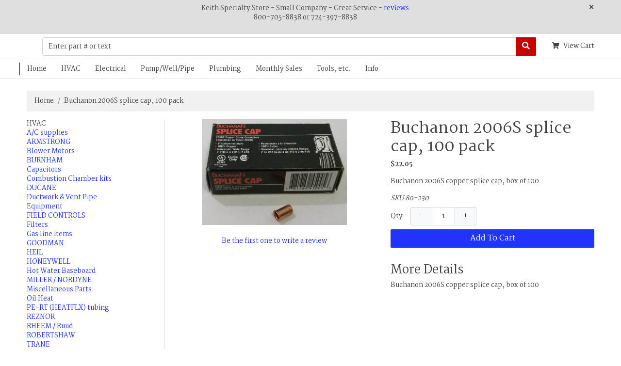

--- FILE ---
content_type: text/html; charset=ISO-8859-1
request_url: https://keithspecialty.com/k/Buchanon-2006S-copper-splice-cap.htm
body_size: 32288
content:
<!doctype html>
<html lang="en-US" class="open-menu collapse-a crumbs">
<head>
<meta name="generator" content="ShopSite Pro 15.0 r6 (sc - Element-Product.sst)">
<meta name="referrer" content="no-referrer-when-downgrade">
<meta name="viewport" content="width=device-width, initial-scale=1, shrink-to-fit=no">
<meta http-equiv="content-type" content="text/html; charset=ISO-8859-1">
<meta name="author" content="ShopSite, Inc">
<meta name="designer" content="Editorial By ShopSite, Inc">
<meta name="theme-color" content="#DFDFDF"> 

<meta name="description" content="Buchanon 2006S copper splice cap, box of 100">
<meta property="og:url" content="https://keithspecialty.com/k/Buchanon-2006S-copper-splice-cap.htm">
<meta property="og:title" content="Buchanon 2006S splice cap, 100 pack">
<meta property="og:type" content="product">
<meta property="og:description" content="Buchanon 2006S copper splice cap, box of 100">
<meta property="og:price:amount" content="22.05">
<meta property="og:price:currency" content="USD">
<meta property="og:image" content="https://keithspecialty.com/media/pics/Electrical/80-230.jpg">
<meta property="og:image:secure_url" content="https://keithspecialty.com/media/pics/Electrical/80-230.jpg">
<meta name="twitter:card" content="summary_large_image">
<meta name="twitter:title" content="Buchanon 2006S splice cap, 100 pack">
<meta name="twitter:description" content="Buchanon 2006S copper splice cap, box of 100">
<title>Buchanon 2006S splice cap, 100 pack</title>
<link rel="canonical" href="https://keithspecialty.com/k/Buchanon-2006S-copper-splice-cap.htm">
<link href="https://keithspecialty.com/publish/element-bootstrap.min.css" rel="stylesheet">
<link href="https://keithspecialty.com/publish/editorial.css" rel="stylesheet">
<script type="text/javascript" src="https://ajax.googleapis.com/ajax/libs/jquery/3.7.1/jquery.min.js"></script>
  <script type="text/javascript">
    var ss_jQuery = jQuery.noConflict(true);
  </script>
<script src="https://keithspecialty.com/media/en-US/javascript/jquery/json2.min.js?1416590993"></script>
</head>
  <body class="desktop notouch taop tbop logo-shrink oneside">
<script>
var pgw = sessionStorage.getItem("pgw"); // page width
var navw = sessionStorage.getItem("navw"); // navigation width
var navr = sessionStorage.getItem("navr"); // nav-row width
var navt = sessionStorage.getItem("navt"); // navigation type desktop/mobile
var nott = localStorage.getItem("nott"); // detection of notouch/touch
</script>
<script>if (pgw != ss_jQuery(window).width()) {localStorage.setItem("nott","");sessionStorage.setItem("pgw","");sessionStorage.setItem("navt","")} else if (navt === "mobile") {ss_jQuery("body").toggleClass("desktop mobile")};if (nott == "touch"){ss_jQuery("body").toggleClass("notouch touch")}</script>
<aside><a class="skip-main" href="#main-content">Skip to main content</a></aside>
<div id="above-h"><div class="collapse-a container py-2 text-center"><div id="h-line-texta"><div class="d-inline-block">Keith Specialty Store - Small Company - Great Service - <a title="Latest Reviews" href="https://keithspecialty.com/testimonials.htm" target="_blank" rel="noopener">reviews</a>
<p>800-705-8838 or 724-397-8838</p>
</div></div></div></div>    <header>
      <div id="OneLine" class="d-flex d-md-block justify-content-between align-items-center">
        <div class="container">
          <div class="d-flex align-items-center justify-content-between">
            <div class="oneline-logo mr-3 flex-fill flex-md-grow-0"><a href="http://keithspecialty.com/index.html" id="make-logo"></a></div>                                      <div id="search" class="flex-fill position-relative d-none d-md-block mx-3"><form action="https://keithspecialty.com/cgi-keithspecialty/sb/productsearch.cgi?storeid=*0ee0f14a0870280c8d" method="post">
<input type="hidden" name="storeid" value="*0ee0f14a0870280c8d">
<div class="input-group">
  <input type="text" class="form-control" placeholder="Enter part # or text" aria-label="Enter part # or text" name="search_field" size="20" value="Enter part # or text" onFocus="value=''">
  <div class="input-group-append">
    <button class="btn btn-outline-secondary" type="submit" id="button-search" aria-label="Search"><span class="fas fa-search"></span></button>
  </div>
</div>
</form></div><span class="fas fa-search d-inline-block d-md-none px-3" data-toggle="collapse" data-target="#collapseFullSearch" aria-expanded="false" aria-controls="collapseSearch" onClick="toggleClass(this,'fa-search','fa-times')" title="Search"></span>                                                        <div id="minicart" class="ml-3"><a href="https://keithspecialty.com/cgi-keithspecialty/sb/order.cgi?storeid=*0ee0f14a0870280c8d&amp;function=show" rel="nofollow"><span class="fas fa-shopping-cart"></span> &nbsp; <span id="minicart-text"><span>View Cart</span></span></a>

</div>
                      </div>
        </div>
<div id="navbar"><div class="container"><button id="nav-toggle" class="d-flex align-items-center" onclick="toggleMenu()" aria-label="Categories"><span class="navbar-toggler-icon"><svg xmlns="http://www.w3.org/2000/svg" viewbox="0 0 30 30" width="30" height="30" focusable="false"><title>Categories</title><path stroke="currentColor" stroke-width="2" stroke-linecap="round" stroke-miterlimit="10" d="M4 7h22M4 15h22M4 23h22"/></svg></span><span class="d-none d-lg-inline-block mx-3 pt-2" id="menu-text">Categories</span></button><div id="nav-container" class="d-inline-block"><button class="close" onclick="toggleMenu()" aria-label="Close">&times;</button><div class="suckertreemenu">
<ul id="ShopSite">
  <li><a href="https://keithspecialty.com/index.html" style="border-left: 1px solid blue" title="Home" >Home</a></li>
  <li><a href="#"  title="">HVAC</a>
<ul>
  <li><a href="https://keithspecialty.com/HVAC.htm"  title="Catalog" >Catalog</a></li>
  <li><a href="https://keithspecialty.com/hvac.new-equip.htm"  title="Equipment" >Equipment</a></li>
  <li><a href="https://keithspecialty.com/hvac-parts-index.htm"  title="Parts" >Parts</a></li>
  <li><a href="https://keithspecialty.com/hvac.parts.ac.htm"  title="A/C Supplies" >A/C Supplies</a></li>
  <li><a href="https://keithspecialty.com/hvac.filters.htm"  title="Filters" >Filters</a></li>
  <li><a href="https://keithspecialty.com/hvac-oil.htm"  title="Oil Heat" >Oil Heat</a></li>
  <li><a href="https://keithspecialty.com/hvac-hydro.htm"  title="Hydronic Heat" >Hydronic Heat</a></li>
  <li><a href="https://keithspecialty.com/hvac-duct.htm"  title="Duct/Vent" >Duct/Vent</a></li>
  <li><a href="https://keithspecialty.com/hvac-gas.htm"  title="Gas (Nat/LP)" >Gas (Nat/LP)</a></li>
</ul>
</li>
  <li><a href="#"  title="">Electrical</a>
<ul>
  <li><a href="https://keithspecialty.com/elec.htm"  title="Catalog" >Catalog</a></li>
  <li><a href="https://keithspecialty.com/elec.panels_breakers.htm"  title="Breakers/Panels" >Breakers/Panels</a></li>
  <li><a href="https://keithspecialty.com/elec.boxes_and_connectors.htm"  title="Boxes" >Boxes</a></li>
  <li><a href="https://keithspecialty.com/elec.cable_wire.htm"  title="Cable/Wire" >Cable/Wire</a></li>
  <li><a href="https://keithspecialty.com/elec.conduit_and_fittings.htm"  title="Conduit" >Conduit</a></li>
  <li><a href="https://keithspecialty.com/elec.devices_covers.htm"  title="Devices" >Devices</a></li>
  <li><a href="https://keithspecialty.com/elec.fuses.htm"  title="Fuses" >Fuses</a></li>
  <li><a href="https://keithspecialty.com/elec.misc.htm"  title="Grounding" >Grounding</a></li>
  <li><a href="https://keithspecialty.com/elec.fasteners.htm"  title="Wiring Accessories" >Wiring Accessories</a></li>
</ul>
</li>
  <li><a href="#"  title="">Pump/Well/Pipe</a>
<ul>
  <li><a href="https://keithspecialty.com/WATER-index.htm"  title="Catalog" >Catalog</a></li>
  <li><a href="https://keithspecialty.com/water.pumps.submersible.htm"  title="Well Pumps" >Well Pumps</a></li>
  <li><a href="https://keithspecialty.com/water.well_supplies.htm"  title="Well Supplies" >Well Supplies</a></li>
  <li><a href="https://keithspecialty.com/water.tanks.pressure.htm"  title="Water Pressure Tanks" >Water Pressure Tanks</a></li>
  <li><a href="https://keithspecialty.com/WATER-Controls.htm"  title="Water Controls" >Water Controls</a></li>
  <li><a href="https://keithspecialty.com/water.treatment.htm"  title="Water Treatment" >Water Treatment</a></li>
  <li><a href="https://keithspecialty.com/dwv.sump_pumps.htm"  title="Waste Pumps" >Waste Pumps</a></li>
  <li><a href="https://keithspecialty.com/water.line.pe.htm"  title="Water Pipe" >Water Pipe</a></li>
  <li><a href="https://keithspecialty.com/Water-City.html"  title="City Water" >City Water</a></li>
  <li><a href="https://keithspecialty.com/water.tanks.storage.htm"  title="Plastic Tanks" >Plastic Tanks</a></li>
</ul>
</li>
  <li><a href="#"  title="">Plumbing</a>
<ul>
  <li><a href="https://keithspecialty.com/PLUM-index.htm"  title="Catalog" >Catalog</a></li>
  <li><a href="https://keithspecialty.com/PLUM-brass.htm"  title="Brass" >Brass</a></li>
  <li><a href="https://keithspecialty.com/plum.copper.htm"  title="Copper" >Copper</a></li>
  <li><a href="https://keithspecialty.com/plum.cpvc_and_fittings.htm"  title="CPVC" >CPVC</a></li>
  <li><a href="https://keithspecialty.com/water.line.insert_fittings.htm"  title="Insert Fittings & Clamps" >Insert Fittings & Clamps</a></li>
  <li><a href="https://keithspecialty.com/water.line.pex.htm"  title="PEX" >PEX</a></li>
  <li><a href="https://keithspecialty.com/plum-pvc.home.htm"  title="PVC" >PVC</a></li>
  <li><a href="https://keithspecialty.com/Banjo-Cam-Lever-Fittings.htm"  title="Cam Lever fittings" >Cam Lever fittings</a></li>
  <li><a href="https://keithspecialty.com/PLUM-S&D-home.htm"  title="Sewer & Drain" >Sewer & Drain</a></li>
  <li><a href="https://keithspecialty.com/fixt.supplies_traps.htm"  title="Supply Lines/Traps" >Supply Lines/Traps</a></li>
  <li><a href="https://keithspecialty.com/PLUM-fixtures-home.htm"  title="Fixtures" >Fixtures</a></li>
  <li><a href="https://keithspecialty.com/plum.steel.pipe_and_nips.htm"  title="Steel Pipe and Fittings" >Steel Pipe and Fittings</a></li>
  <li><a href="https://keithspecialty.com/water.heaters_parts.htm"  title="Water Heaters" >Water Heaters</a></li>
  <li><a href="https://keithspecialty.com/Plum-more.htm"  title="More" >More</a></li>
</ul>
</li>
  <li><a href="#"  title="">Monthly Sales</a>
<ul>
  <li><a href="https://keithspecialty.com/sale.specials.htm"  title="All Items" >All Items</a></li>
</ul>
</li>
  <li><a href="#"  title="">Tools, etc.</a>
<ul>
  <li><a href="https://keithspecialty.com/TOOLS-index.htm"  title="catalog" >catalog</a></li>
  <li><a href="https://keithspecialty.com/hdw.tools.electrician.htm"  title="Electrician tools" >Electrician tools</a></li>
  <li><a href="https://keithspecialty.com/hdw.tools.htm"  title="Hand tools" >Hand tools</a></li>
  <li><a href="https://keithspecialty.com/hdw.tools.power.htm"  title="Power tools" >Power tools</a></li>
  <li><a href="https://keithspecialty.com/plum.misc.htm"  title="Plumbing Accessories" >Plumbing Accessories</a></li>
  <li><a href="https://keithspecialty.com/hdw.fasteners.htm"  title="Fastener hardware" >Fastener hardware</a></li>
  <li><a href="https://keithspecialty.com/supp.plumbing.htm"  title="Chemicals - plumbing" >Chemicals - plumbing</a></li>
  <li><a href="https://keithspecialty.com/supp.chemicals.htm"  title="Chemicals - household" >Chemicals - household</a></li>
</ul>
</li>
  <li><a href="#"  title="">Info</a>
<ul>
  <li><a href="https://keithspecialty.com/contact_us.htm"  title="Contact Us" >Contact Us</a></li>
  <li><a href="https://keithspecialty.com/blog/"  title="Blog" target="_blank">Blog</a></li>
  <li><a href="https://keithspecialty.com/testimonials.htm"  title="Reviews and Testimonials" >Reviews and Testimonials</a></li>
  <li><a href="https://keithspecialty.com/about-us.htm"  title="About Us" >About Us</a></li>
  <li><a href="https://keithspecialty.com/shipping-info.htm"  title="Shipping" >Shipping</a></li>
  <li><a href="https://keithspecialty.com/meet-our-staff.html"  title="Staff" >Staff</a></li>
  <li><a href="https://keithspecialty.com/shipping-to-CA.htm"  title="Canada Customers" >Canada Customers</a></li>
  <li><a href="https://keithspecialty.com/shipping-info.htm"  title="Ordering Information" >Ordering Information</a></li>
  <li><a href="http://www.youtube.com/user/KeithSpecialtyStore"  title="YouTube" target="_blank">YouTube</a></li>
  <li><a href="https://keithspecialty.com/info.return_policy.htm"  title="Returns / Legal" >Returns / Legal</a></li>
  <li><a href="https://keithspecialty.com/holiday.htm"  title="Holidays" >Holidays</a></li>
  <li><a href="https://keithspecialty.com/info.htm"  title="more information" >more information</a></li>
  <li><a href="https://keithspecialty.com/info.general_resources.htm"  title="Links" >Links</a></li>
</ul>
</li>
</ul>
</div>
</div>

</div></div>      </div>
      <div class="collapse py-2" id="collapseFullSearch"><form action="https://keithspecialty.com/cgi-keithspecialty/sb/productsearch.cgi?storeid=*0ee0f14a0870280c8d" method="post">
<input type="hidden" name="storeid" value="*0ee0f14a0870280c8d">
<div class="input-group">
  <input type="text" class="form-control" placeholder="Enter part # or text" aria-label="Enter part # or text" name="search_field" size="20" value="Enter part # or text" onFocus="value=''">
  <div class="input-group-append">
    <button class="btn btn-outline-secondary" type="submit" id="button-searchmb" aria-label="Search"><span class="fas fa-search"></span></button>
  </div>
</div>
</form></div>    </header>
    <main id="main-content">
      <div class="py-4">
        <div class="container">
          <div id="breadcrumbs"><nav aria-label="breadcrumb"><ol class="breadcrumb" id="bootcrumbs"><li class="breadcrumb-item"><a href="http://keithspecialty.com/index.html">Home</a></li></ol></nav></div><div class="row d-md-flex align-items-stretch align-self-start"><div class="col-12 col-md-9 order-1 order-md-2">          <div class="row">
            <div class="col-md-6 text-center" id="mi-img"><img id="zoom-img" name="prod_img" class="img-fluid" src="https://keithspecialty.com/media/pics/Electrical/ss_size1/80-230.jpg" data-zoom-image="https://keithspecialty.com/media/pics/Electrical/80-230.jpg" alt="Buchanon 2006S splice cap, 100 pack" title="Buchanon 2006S splice cap, 100 pack">
<div class="py-4"><a class="reviews_write_review_link" href="https://keithspecialty.com/cgi-keithspecialty/sb/reviews.cgi?storeid=*0ee0f14a0870280c8d&reviews_mode=2&code=ExplodeA618e1dc3b8518808c82a8411b147830f" rel="nofollow" onClick="window.open(this.href, 'Write_a_review', 'width=600,height=700,resizable=yes,scrollbars=yes');return false;">Be the first one to write a review</a></div></div>            <div class="col-md-6 text-left" id="mi-side"><div id="product6883" data-id="80-230"><h1 class="product-name h2">Buchanon 2006S splice cap, 100 pack</h1><span class="d-none product-brand"></span>                            <span class="product-price d-block"><span class="Normal Bold"><span class="actual-price">$22.05</span><span class="d-none base-price prccalc-prc">22.05</span></span>
</span>              <div id="product-description-container"><div class="Plain Normal"><div>Buchanon 2006S copper splice cap, box of 100</div></div></div>              <span class="d-block product-sku font-weight-light font-italic">SKU 80-230</span>              <div id="mi-add"><div class="py-2 product-add-form form-fields">
<form class="addtocartform" id="form6883" action="https://keithspecialty.com/cgi-keithspecialty/sb/order.cgi" method="post" onSubmit="return addClick('#product6883','')" data-base="22.05"><input name="storeid" value="*0ee0f14a0870280c8d" type="hidden"><input name="dbname" value="products" type="hidden"><input name="function" value="add" type="hidden">
<input name="itemnum" value="6883" type="hidden">
   
   
      <div class="product-qnty pb-2"><span class="qnty-title mr-3">Qty</span><span class="qnty-addsub d-inline-block position-relative"><button type="button" class="btn btn-light decrease-qnty rounded-left" onclick="qtyDecrease(this)" aria-label="Decrease Quantity">&minus;</button><button type="button" class="btn btn-light increase-qnty rounded-right" onclick="qtyIncrease(this)" aria-label="Increase Quantity">&plus;</button><span class="qnty-field d-inline-block"><input size="3" class="product-quantity gtmqnty" value="1" name="6883:qnty" type="text"></span></span></div>  <button id="submitForm6883" type="submit" class="btn btn-primary">Add To Cart</button>
<span class="gtmsku d-none">80-230</span>
<span class="gtmname d-none">Buchanon 2006S splice cap, 100 pack</span>
<span class="gtmbrand d-none"></span>
</form>
</div>

</div>                            <div id="wishes-share" class="d-flex flex-wrap justify-content-start align-items-center social-share"></div>
                                          <section id="mi-details"><div id="info-section" class="py-4">
                <div><h2 class="h4">More Details</h2>Buchanon 2006S copper splice cap, box of 100</div>                                                                                              </div></section>
                          </div></div>
          </div>
<div id="recently-viewed"></div></div><div id="left-nav" class="col-12 col-md-3 text-left border-right order-2 order-md-1"><aside id="left-nav-container">
<div class="left_pagelinks">
<a class="left_pagetitle">HVAC </a>
 <a class="left_pagelink" href="https://keithspecialty.com/hvac.parts.ac.htm" title="A/C supplies" >A/C supplies</a>
 <a class="left_pagelink" href="https://keithspecialty.com/HVAC-Armstrong-catalog.html" title="ARMSTRONG" >ARMSTRONG</a>
 <a class="left_pagelink" href="https://keithspecialty.com/hvac.motors_and_parts.htm" title="Blower Motors" >Blower Motors</a>
 <a class="left_pagelink" href="https://keithspecialty.com/hvac.parts.Burnham.htm" title="BURNHAM" >BURNHAM</a>
 <a class="left_pagelink" href="https://keithspecialty.com/hvac-capacitors.htm" title="Capacitors" >Capacitors</a>
 <a class="left_pagelink" href="https://keithspecialty.com/HVAC-comb-kits.htm" title="Combustion Chamber kits" >Combustion Chamber kits</a>
 <a class="left_pagelink" href="https://keithspecialty.com/hvac.parts.Ducane.htm" title="DUCANE" >DUCANE</a>
 <a class="left_pagelink" href="https://keithspecialty.com/hvac-duct.htm" title="Ductwork & Vent Pipe" >Ductwork & Vent Pipe</a>
 <a class="left_pagelink" href="https://keithspecialty.com/hvac.new-equip.htm" title="Equipment" >Equipment</a>
 <a class="left_pagelink" href="https://keithspecialty.com/hvac.parts.Field.htm" title="FIELD CONTROLS" >FIELD CONTROLS</a>
 <a class="left_pagelink" href="https://keithspecialty.com/hvac.filters.htm" title="Filters" >Filters</a>
 <a class="left_pagelink" href="https://keithspecialty.com/hvac-gas.htm" title="Gas line items" >Gas line items</a>
 <a class="left_pagelink" href="https://keithspecialty.com/goodman-janitrol-catalog.html" title="GOODMAN" >GOODMAN</a>
 <a class="left_pagelink" href="https://keithspecialty.com/HVAC.parts.Heil.htm" title="HEIL" >HEIL</a>
 <a class="left_pagelink" href="https://keithspecialty.com/hvac.parts.Honeywell.controls.htm" title="HONEYWELL" >HONEYWELL</a>
 <a class="left_pagelink" href="https://keithspecialty.com/hvac-hot-water-baseboard.htm" title="Hot Water Baseboard" >Hot Water Baseboard</a>
 <a class="left_pagelink" href="https://keithspecialty.com/hvac-miller-nordyne-catalog.html" title="MILLER / NORDYNE" >MILLER / NORDYNE</a>
 <a class="left_pagelink" href="https://keithspecialty.com/hvac.parts.misc.htm" title="Miscellaneous Parts" >Miscellaneous Parts</a>
 <a class="left_pagelink" href="https://keithspecialty.com/hvac-oil.htm" title="Oil Heat" >Oil Heat</a>
 <a class="left_pagelink" href="https://keithspecialty.com/hvac.radiant_heat.htm" title="PE-RT (HEATFLX) tubing" >PE-RT (HEATFLX) tubing</a>
 <a class="left_pagelink" href="https://keithspecialty.com/HVAC-Reznor-catalog.htm" title="REZNOR" >REZNOR</a>
 <a class="left_pagelink" href="https://keithspecialty.com/HVAC-Rheem.html" title="RHEEM / Ruud" >RHEEM / Ruud</a>
 <a class="left_pagelink" href="https://keithspecialty.com/hvac.parts.Robertshaw.htm" title="ROBERTSHAW" >ROBERTSHAW</a>
 <a class="left_pagelink" href="https://keithspecialty.com/hvac.parts.Trane.htm" title="TRANE" >TRANE</a>
 <a class="left_pagelink" href="https://keithspecialty.com/hvac.parts.gas_oil.controls.htm" title="Valves - gas and oil" >Valves - gas and oil</a>
 <a class="left_pagelink" href="https://keithspecialty.com/hvac.parts.White-Rodgers.htm" title="WHITE RODGERS" >WHITE RODGERS</a>
</div>
<div class="left_pagelinks">
<a class="left_pagetitle">Pumps & Well supplies</a>
 <a class="left_pagelink" href="https://keithspecialty.com/Water-City.html" title="City Water" >City Water</a>
 <a class="left_pagelink" href="https://keithspecialty.com/water.line.pe.htm" title="HDPE water line" >HDPE water line</a>
 <a class="left_pagelink" href="https://keithspecialty.com/water.tanks.storage.htm" title="Plastic Tanks" >Plastic Tanks</a>
 <a class="left_pagelink" href="https://keithspecialty.com/water.tanks.pressure.htm" title="Water Pressure Tanks" >Water Pressure Tanks</a>
 <a class="left_pagelink" href="https://keithspecialty.com/dwv.sump_pumps.htm" title="Waste pumps" >Waste pumps</a>
 <a class="left_pagelink" href="https://keithspecialty.com/water.pumps.submersible.htm" title="Well pumps" >Well pumps</a>
 <a class="left_pagelink" href="https://keithspecialty.com/water.well_supplies.htm" title="Well Supplies" >Well Supplies</a>
</div>
<div class="left_pagelinks">
<a class="left_pagetitle">Plumbing</a>
 <a class="left_pagelink" href="https://keithspecialty.com/PLUM-brass.htm" title="brass" >brass</a>
 <a class="left_pagelink" href="https://keithspecialty.com/plum.copper.htm" title="copper" >copper</a>
 <a class="left_pagelink" href="https://keithspecialty.com/plum.cpvc_and_fittings.htm" title="CPVC" >CPVC</a>
 <a class="left_pagelink" href="https://keithspecialty.com/water.line.insert_fittings.htm" title="Insert Fittings & Clamps" >Insert Fittings & Clamps</a>
 <a class="left_pagelink" href="https://keithspecialty.com/water.line.pex.htm" title="PEX" >PEX</a>
 <a class="left_pagelink" href="https://keithspecialty.com/plum-pvc.home.htm" title="PVC" >PVC</a>
 <a class="left_pagelink" href="https://keithspecialty.com/plum.Qest fittings.htm" title="Qest Compression fittings" >Qest Compression fittings</a>
 <a class="left_pagelink" href="https://keithspecialty.com/PLUM-S&D-home.htm" title="Sewer & Drain" >Sewer & Drain</a>
 <a class="left_pagelink" href="https://keithspecialty.com/plum.steel.pipe_and_nips.htm" title="Steel pipe & fittings" >Steel pipe & fittings</a>
 <a class="left_pagelink" href="https://keithspecialty.com/fixt.supplies_traps.htm" title="Supply Lines / Traps" >Supply Lines / Traps</a>
 <a class="left_pagelink" href="https://keithspecialty.com/water.heaters_parts.htm" title="Water Heaters" >Water Heaters</a>
 <a class="left_pagelink" href="https://keithspecialty.com/plum.chrome.htm" title="Chrome Nipples and Valves" >Chrome Nipples and Valves</a>
 <a class="left_pagelink" href="https://keithspecialty.com/water.lawn_and_garden.htm" title="Water-Lawn and Garden" >Water-Lawn and Garden</a>
 <a class="left_pagelink" href="https://keithspecialty.com/plum.misc.htm" title="Accessories and Tools" >Accessories and Tools</a>
</div>
<div class="left_pagelinks">
<a class="left_pagetitle">Other</a>
 <a class="left_pagelink" href="https://keithspecialty.com/BLOG-main.htm" title="Blogs" >Blogs</a>
 <a class="left_pagelink" href="https://keithspecialty.com/elec.htm" title="Electric parts" >Electric parts</a>
 <a class="left_pagelink" href="https://keithspecialty.com/plum.steel.pipe_and_nips.htm" title="Steel pipe & fittings" >Steel pipe & fittings</a>
 <a class="left_pagelink" href="https://keithspecialty.com/sale.specials.htm" title="Sale Items" >Sale Items</a>
 <a class="left_pagelink" href="https://keithspecialty.com/TOOLS-index.htm" title="Tools" >Tools</a>
 <a class="left_pagelink" href="https://keithspecialty.com/FIT-youtube.htm" title="videos" >videos</a>
 <a class="left_pagelink" href="https://keithspecialty.com/testimonials.htm" title="Reviews" >Reviews</a>
</div>
</aside>

</div></div></div></div>    </main>
<script>var miurl = "https://keithspecialty.com/k/Buchanon-2006S-copper-splice-cap.htm";var miprname = escape("Buchanon 2006S splice cap, 100 pack");var crumb = "Buchanon 2006S splice cap, 100 pack~/k/Buchanon-2006S-copper-splice-cap.htm";var bootcrumbs = "<li class='breadcrumb-item'><a href='https://keithspecialty.com/elec.fasteners.htm'>Wiring Accessories<\/a><\/li>";var categorylist = ("/elec.fasteners.htm").substring([("/elec.fasteners.htm").lastIndexOf("/")+1],[("/elec.fasteners.htm").lastIndexOf(".")]);</script>    <footer id="footvar5">
                <div class="container py-5"><div class="d-flex flex-wrap justify-content-between align-items-start"><div class="footer_pagelinks">
 <a class="footer_pagetitle" href="https://keithspecialty.com/about-us.htm" title="About us" >About us</a>
</div>
<div class="footer_pagelinks">
 <a class="footer_pagetitle" href="https://keithspecialty.com/contact_us.htm" title="Contact Us" >Contact Us</a>
</div>
<div class="footer_pagelinks">
 <a class="footer_pagetitle" href="https://keithspecialty.com/feedback.htm" title="Website Feedback" >Website Feedback</a>
</div>
</div></div><div id="store-footer"><div class="container py-2"><p><span style="font-size: medium;"><img src="https://keithspecialty.com/media/logo-art-240x160.jpg" alt="logo-art-240x160.jpg" width="150" height="100" align="left" border="2" hspace="5" vspace="0" /></span><strong><span style="color: #800000;"><span style="text-align: center;">Your small, hometown-attitude company</span></span></strong><br /><span style="font-size: large;">Keith Specialty Store</span><br />6791 Rt 119 Hwy N,&nbsp; Marion Center, PA 15759<br />US callers: 800-705-8838<br />FAX:&nbsp;724-397-2228<br />Outside the US: 724-397-8838<br /><span style="background-color: #ffffff;">7:30am-5:00pm &nbsp;M-F, 8:00am-1:00pm Sat. (ET)</span></p>
<p>&nbsp;</p>
<hr />
<div><a href="https://keithspecialty.com/privacy.htm">Privacy Statement</a> - <a href="https://keithspecialty.com/info.ordering_and_shipping.htm#t">Shipping Policy</a> - <a href="https://keithspecialty.com/info.map_to_KSS.regional.htm">Directions</a> - <a href="https://keithspecialty.com/info.return_policy.htm">Returns</a> - <a href="https://keithspecialty.com/order form.htm" target="New">Order Form</a> - <a title="Keith Specialty Store Inc BBB Business Review" href="http://www.bbb.org/pittsburgh/business-reviews/contractors-equipment-and-supplies-dealers-and-services/keith-specialty-store-inc-in-marion-center-pa-12006219/#bbbonlineclick" target="_blank" rel="noopener"><img style="border: 0;" src="https://seal-westernpennsylvania.bbb.org/seals/black-seal-200-42-keith-specialty-store-inc-12006219.png" alt="Keith Specialty Store Inc BBB Business Review" /></a></div></div></div>      <div id="copyright" class="border-top"><div class="container py-3 d-flex flex-wrap justify-content-between align-items-center">
                            <div class="d-block d-sm-flex"><div id="securityicon" class="pl-md-4"><a href="https://keithspecialty.com/cgi-keithspecialty/sb/image.cgi?key=security_redirect&amp;storeid=*0ee0f14a0870280c8d&amp;lang=en-US" target="_blank"><img src="https://keithspecialty.com/cgi-keithspecialty/sb/image.cgi?security=yes&amp;storeid=*0ee0f14a0870280c8d&amp;r1=722169130&amp;r2=474954360" border="0"></a></div><div class="pl-md-4"></div></div>
      </div></div>
    </footer>

<link href="//fonts.googleapis.com/css?family=Martel:400,800|Anton&display=swap" rel="stylesheet"><link rel="stylesheet" href="//use.fontawesome.com/releases/v5.3.1/css/all.css" integrity="sha384-mzrmE5qonljUremFsqc01SB46JvROS7bZs3IO2EmfFsd15uHvIt+Y8vEf7N7fWAU" crossorigin="anonymous">
<script src="//code.jquery.com/jquery-3.3.1.slim.min.js"></script>
<script src="//cdnjs.cloudflare.com/ajax/libs/popper.js/1.14.3/umd/popper.min.js"></script>
<script src="https://keithspecialty.com/publish/element-bootstrap.min.js"></script>
<script src="https://keithspecialty.com/publish/wow.min.js"></script><script>var wow = new WOW();wow.init();</script><script src="https://keithspecialty.com/publish/element.js"></script>
<script type="application/ld+json">{"@context": "http://schema.org","@type": "Organization","url": "http://keithspecialty.com/index.html","name": ""}</script>
<script>
</script>

<script>
function productClick(product) {document.location = product.href();}
function addClick(product,varianttype) {
  return true;
}
</script>
<script>
      if (typeof actionfieldlist === 'undefined') {var actionfieldlist = "Wiring Accessories";}
    if (typeof breadcrumblist === 'undefined') {var breadcrumblist = (actionfieldlist.toLowerCase()).replace(/\s/g , "-");}
  </script>

<script src="https://keithspecialty.com/publish/elevatezoom.js" type="text/javascript"></script>
<script>
var zoomConfig = {zoomType:'lens','responsive':true,'borderSize':2,'containLensZoom':true,lensShape:'round',lensSize:200,galleryActiveClass:'active',imageCrossfade:false}; 
var image = ss_jQuery('#gallery-imgs a');
var zoomImage = ss_jQuery('img#zoom-img');
if ($(window).width() > 768) {zoomImage.elevateZoom(zoomConfig)};
image.on('click', function(){
    ss_jQuery('.zoomContainer').remove();
    zoomImage.removeData('elevateZoom');
    zoomImage.attr('src', $(this).data('image'));
    if ($(window).width() > 768) {zoomImage.data('zoom-image', $(this).data('zoom-image'));zoomImage.elevateZoom(zoomConfig);}
});
</script>

<script>
$('#videoModal').on('hidden.bs.modal', function (e) {
  var replacevideocode = $('#videoModal .embed-responsive-16by9').html();
  $('#videoModal .embed-responsive-16by9').html('');
  $('#videoModal .embed-responsive-16by9').html(replacevideocode)
})
</script>
<script> 
var recentid='recent*0ee0f14a0870280c8d',recentlyviewed = localStorage.getItem(recentid),newviewed = "https://keithspecialty.com/media/pics/Electrical/ss_size3/80-230.jpg|https://keithspecialty.com/k/Buchanon-2006S-copper-splice-cap.htm|Buchanon 2006S splice cap, 100 pack";if(!recentlyviewed){localStorage.setItem(recentid,newviewed);recentlyviewed=newviewed}else{let recents=recentlyviewed.split('||'),i;recentlyviewed=newviewed;for(i=0;i<recents.length;i++){if(recents[i]!=newviewed)recentlyviewed=recentlyviewed+'||'+recents[i];}localStorage.setItem(recentid,recentlyviewed);}updatePrice("product6883","22.05");
ss_jQuery(window).on('load', onLoad("moreinfo","recent","","","hasproducts"));
</script>
<script type="application/ld+json">{"@context": "http://schema.org/","@type": "Product","name": "Buchanon 2006S splice cap, 100 pack","sku": "80-230","image": ["https://keithspecialty.com/media/pics/Electrical/80-230.jpg"],"description": "Buchanon 2006S copper splice cap, box of 100","offers": {"@type": "Offer","priceCurrency": "USD","price": "22.05","itemCondition": "NewCondition","availability": "InStock","url":"https://keithspecialty.com/k/Buchanon-2006S-copper-splice-cap.htm"}}</script>

<script type="application/ld+json">{"@context": "http://schema.org","@type": "BreadcrumbList","itemListElement": [{"@type": "ListItem","position": 1,"item": {"id": "http://keithspecialty.com/index.html","name": ""}},{"@type": "ListItem","position": 2,"item": {"id": "https://keithspecialty.com/elec.fasteners.htm","name": "Wiring Accessories"}},{"@type": "ListItem","position": 3,"item": {"id": "https://keithspecialty.com/k/Buchanon-2006S-copper-splice-cap.htm","name": "Buchanon 2006S splice cap, 100 pack"}}]}</script>
<script type="text/javascript">var _gaq = _gaq || [];
_gaq.push(['_setAccount', 'UA-1666245-1']);
_gaq.push(['_trackPageview']);
(function() {
var ga = document.createElement('script'); ga.type = 'text/javascript'; ga.async = true;

ga.src = ('https:' == document.location.protocol ? 'https://ssl' : 'http://www') + '.google-analytics.com/ga.js';
var s = document.getElementsByTagName('script')[0]; s.parentNode.insertBefore(ga, s);
})();
</script></body></html>

--- FILE ---
content_type: text/css
request_url: https://keithspecialty.com/publish/element-bootstrap.min.css
body_size: 244021
content:
/*!
 * Bootstrap v4.1.3 (https://getbootstrap.com/)
 * Copyright 2011-2018 The Bootstrap Authors
 * Copyright 2011-2018 Twitter, Inc.
 * Licensed under MIT (https://github.com/twbs/bootstrap/blob/master/LICENSE)
 */:root{--blue:#2233FF;--indigo:#6610f2;--purple:#6f42c1;--pink:#e83e8c;--red:#dc3545;--orange:#fd7e14;--yellow:#ffc107;--green:#28a745;--teal:#20c997;--cyan:#17a2b8;--white:#fff;--gray:#2299FF;--gray-dark:#343a40;--primary:#2233FF;--secondary:#2299FF;--success:#28a745;--info:#17a2b8;--warning:#ffc107;--danger:#dc3545;--light:#f8f9fa;--dark:#343a40;--breakpoint-xs:0;--breakpoint-sm:576px;--breakpoint-md:768px;--breakpoint-lg:992px;--breakpoint-xl:1200px;--font-family-sans-serif:-apple-system,BlinkMacSystemFont,"Segoe UI",Roboto,"Helvetica Neue",Arial,sans-serif,"Apple Color Emoji","Segoe UI Emoji","Segoe UI Symbol","Noto Color Emoji";--font-family-monospace:SFMono-Regular,Menlo,Monaco,Consolas,"Liberation Mono","Courier New",monospace}*,::after,::before{box-sizing:border-box}html{font-family:sans-serif;line-height:1.15;-webkit-text-size-adjust:100%;-ms-text-size-adjust:100%;-ms-overflow-style:scrollbar;-webkit-tap-highlight-color:transparent}@-ms-viewport{width:device-width}article,aside,figcaption,figure,footer,header,hgroup,main,nav,section{display:block}body{margin:0;font-size:1rem;line-height:1.5;color:#212529;text-align:left;background-color:#FFFFFF;}main .container {background:white}[tabindex="-1"]:focus{outline:0!important}hr{box-sizing:content-box;height:0;overflow:visible}h1,h2,h3,h4,h5,h6{margin-top:0;margin-bottom:.5rem}p{margin-top:0;margin-bottom:1rem}abbr[data-original-title],abbr[title]{text-decoration:underline;-webkit-text-decoration:underline dotted;text-decoration:underline dotted;cursor:help;border-bottom:0}address{margin-bottom:1rem;font-style:normal;line-height:inherit}dl,ol,ul{margin-top:0;margin-bottom:1rem}ol ol,ol ul,ul ol,ul ul{margin-bottom:0}dt{font-weight:700}dd{margin-bottom:.5rem;margin-left:0}blockquote{margin:0 0 1rem}dfn{font-style:italic}b,strong{font-weight:bolder}small{font-size:80%}sub,sup{position:relative;font-size:75%;line-height:0;vertical-align:baseline}sub{bottom:-.25em}sup{top:-.5em}a{color:#2233FF;text-decoration:none;background-color:transparent;-webkit-text-decoration-skip:objects}a:hover{color:#2299FF;text-decoration:none}a:not([href]):not([tabindex]){color:inherit;text-decoration:none}a:not([href]):not([tabindex]):focus,a:not([href]):not([tabindex]):hover{color:inherit;text-decoration:none}a:not([href]):not([tabindex]):focus{outline:0}code,kbd,pre,samp{font-family:SFMono-Regular,Menlo,Monaco,Consolas,"Liberation Mono","Courier New",monospace;font-size:1em}pre{margin-top:0;margin-bottom:1rem;overflow:auto;-ms-overflow-style:scrollbar}figure{margin:0 0 1rem}img{vertical-align:middle;border-style:none}svg{overflow:hidden;vertical-align:middle}table{border-collapse:collapse}caption{padding-top:.75rem;padding-bottom:.75rem;color:#2299FF;text-align:left;caption-side:bottom}th{text-align:inherit}label{display:inline-block;margin-bottom:.5rem}button{border-radius:0;outline:none}button,input,optgroup,select,textarea{margin:0;font-family:inherit;font-size:inherit;line-height:inherit}button,input{overflow:visible;outline:none}button,select{text-transform:none}[type=reset],[type=submit],button,html [type=button]{-webkit-appearance:button}[type=button]::-moz-focus-inner,[type=reset]::-moz-focus-inner,[type=submit]::-moz-focus-inner,button::-moz-focus-inner{padding:0;border-style:none}input[type=checkbox],input[type=radio]{box-sizing:border-box;padding:0}input[type=date],input[type=datetime-local],input[type=month],input[type=time]{-webkit-appearance:listbox}textarea{overflow:auto;resize:vertical}fieldset{min-width:0;padding:0;margin:0;border:0}legend{display:block;width:100%;max-width:100%;padding:0;margin-bottom:.5rem;font-size:1.5rem;line-height:inherit;color:inherit;white-space:normal}progress{vertical-align:baseline}[type=number]::-webkit-inner-spin-button,[type=number]::-webkit-outer-spin-button{height:auto}[type=search]{outline-offset:-2px;-webkit-appearance:none}[type=search]::-webkit-search-cancel-button,[type=search]::-webkit-search-decoration{-webkit-appearance:none}::-webkit-file-upload-button{font:inherit;-webkit-appearance:button}output{display:inline-block}summary{display:list-item;cursor:pointer}template{display:none}[hidden]{display:none!important}.h1,.h2,.h3,.h4,.h5,.h6,h1,h2,h3,h4,h5,h6,span.program_reward_hdr{margin-bottom:.5rem;font-family:inherit;font-weight:500;line-height:1.2;color:inherit}.h1,h1{font-size:2.5rem}.h2,h2{font-size:2rem}.h3,h3{font-size:1.75rem}.h4,h4{font-size:1.5rem}.h5,h5{font-size:1.25rem}.h6,h6,span.program_reward_hdr{font-size:1rem}.lead{font-size:1.25rem;font-weight:300}.display-1{font-size:6rem;font-weight:300;line-height:1.2}.display-2{font-size:5.5rem;font-weight:300;line-height:1.2}.display-3{font-size:4.5rem;font-weight:300;line-height:1.2}.display-4{font-size:3.5rem;font-weight:300;line-height:1.2}hr{margin-top:1rem;margin-bottom:1rem;border:0;border-top:1px solid rgba(0,0,0,.1)}.small,small,.pw-text,.pw-note,.addr_foot,.review_date{font-size:80%;font-weight:400}.mark,mark{padding:.2em;background-color:#fcf8e3}.list-unstyled{padding-left:0;list-style:none}.list-inline{padding-left:0;list-style:none}.list-inline-item{display:inline-block}.list-inline-item:not(:last-child){margin-right:.5rem}.initialism{font-size:90%;text-transform:uppercase}.blockquote{margin-bottom:1rem;font-size:1.25rem}.blockquote-footer{display:block;font-size:80%;color:#2299FF}.blockquote-footer::before{content:"\2014 \00A0"}.img-fluid,.img-fluid img{max-width:100%;height:auto}.img-thumbnail{padding:.25rem;background-color:#fff;border:1px solid #dee2e6;border-radius:.25rem;max-width:100%;height:auto}.figure{display:inline-block}.figure-img{margin-bottom:.5rem;line-height:1}.figure-caption{font-size:90%;color:#2299FF}code{font-size:87.5%;color:#e83e8c;word-break:break-word}a>code{color:inherit}kbd{padding:.2rem .4rem;font-size:87.5%;color:#fff;background-color:#212529;border-radius:.2rem}kbd kbd{padding:0;font-size:100%;font-weight:700}pre{display:block;font-size:87.5%;color:#212529}pre code{font-size:inherit;color:inherit;word-break:normal}.pre-scrollable{max-height:340px;overflow-y:scroll}.container{width:100%;max-width:1200px;padding-right:15px;padding-left:15px;margin-right:auto;margin-left:auto}@media (max-width:576px){.container{max-width:540px}}@media (max-width:768px){.container{max-width:720px}}@media (max-width:992px){.container{max-width:960px}}@media (max-width:1200px){.container{max-width:1140px}}.container-fluid{width:100%;padding-right:15px;padding-left:15px;margin-right:auto;margin-left:auto}.row{display:-ms-flexbox;display:flex;-ms-flex-wrap:wrap;flex-wrap:wrap;margin-right:-15px;margin-left:-15px}.no-gutters{margin-right:0;margin-left:0}.no-gutters>.col,.no-gutters>[class*=col-]{padding-right:0;padding-left:0}.col,.col-1,.col-10,.col-11,.col-12,.col-2,.col-3,.col-4,.col-5,.col-6,.col-7,.col-8,.col-9,.col-auto,.col-lg,.col-lg-1,.col-lg-10,.col-lg-11,.col-lg-12,.col-lg-2,.col-lg-3,.col-lg-4,.col-lg-5,.col-lg-6,.col-lg-7,.col-lg-8,.col-lg-9,.col-lg-auto,.col-md,.col-md-1,.col-md-10,.col-md-11,.col-md-12,.col-md-2,.col-md-3,.col-md-4,.col-md-5,.col-md-6,.col-md-7,.col-md-8,.col-md-9,.col-md-auto,.col-sm,.col-sm-1,.col-sm-10,.col-sm-11,.col-sm-12,.col-sm-2,.col-sm-3,.col-sm-4,.col-sm-5,.col-sm-6,.col-sm-7,.col-sm-8,.col-sm-9,.col-sm-auto,.col-xl,.col-xl-1,.col-xl-10,.col-xl-11,.col-xl-12,.col-xl-2,.col-xl-3,.col-xl-4,.col-xl-5,.col-xl-6,.col-xl-7,.col-xl-8,.col-xl-9,.col-xl-auto{position:relative;width:100%;min-height:1px;padding-right:15px;padding-left:15px}.col{-ms-flex-preferred-size:0;flex-basis:0;-ms-flex-positive:1;flex-grow:1;max-width:100%}.col-auto{-ms-flex:0 0 auto;flex:0 0 auto;width:auto;max-width:none}.col-1{-ms-flex:0 0 8.333333%;flex:0 0 8.333333%;max-width:8.333333%}.col-2{-ms-flex:0 0 16.666667%;flex:0 0 16.666667%;max-width:16.666667%}.col-3{-ms-flex:0 0 25%;flex:0 0 25%;max-width:25%}.col-4{-ms-flex:0 0 33.333333%;flex:0 0 33.333333%;max-width:33.333333%}.col-5{-ms-flex:0 0 41.666667%;flex:0 0 41.666667%;max-width:41.666667%}.col-6{-ms-flex:0 0 50%;flex:0 0 50%;max-width:50%}.col-7{-ms-flex:0 0 58.333333%;flex:0 0 58.333333%;max-width:58.333333%}.col-8{-ms-flex:0 0 66.666667%;flex:0 0 66.666667%;max-width:66.666667%}.col-9{-ms-flex:0 0 75%;flex:0 0 75%;max-width:75%}.col-10{-ms-flex:0 0 83.333333%;flex:0 0 83.333333%;max-width:83.333333%}.col-11{-ms-flex:0 0 91.666667%;flex:0 0 91.666667%;max-width:91.666667%}.col-12{-ms-flex:0 0 100%;flex:0 0 100%;max-width:100%}.order-first{-ms-flex-order:-1;order:-1}.order-last{-ms-flex-order:13;order:13}.order-0{-ms-flex-order:0;order:0}.order-1{-ms-flex-order:1;order:1}.order-2{-ms-flex-order:2;order:2}.order-3{-ms-flex-order:3;order:3}.order-4{-ms-flex-order:4;order:4}.order-5{-ms-flex-order:5;order:5}.order-6{-ms-flex-order:6;order:6}.order-7{-ms-flex-order:7;order:7}.order-8{-ms-flex-order:8;order:8}.order-9{-ms-flex-order:9;order:9}.order-10{-ms-flex-order:10;order:10}.order-11{-ms-flex-order:11;order:11}.order-12{-ms-flex-order:12;order:12}.offset-1{margin-left:8.333333%}.offset-2{margin-left:16.666667%}.offset-3{margin-left:25%}.offset-4{margin-left:33.333333%}.offset-5{margin-left:41.666667%}.offset-6{margin-left:50%}.offset-7{margin-left:58.333333%}.offset-8{margin-left:66.666667%}.offset-9{margin-left:75%}.offset-10{margin-left:83.333333%}.offset-11{margin-left:91.666667%}@media (min-width:576px){.col-sm{-ms-flex-preferred-size:0;flex-basis:0;-ms-flex-positive:1;flex-grow:1;max-width:100%}.col-sm-auto{-ms-flex:0 0 auto;flex:0 0 auto;width:auto;max-width:none}.col-sm-1{-ms-flex:0 0 8.333333%;flex:0 0 8.333333%;max-width:8.333333%}.col-sm-2{-ms-flex:0 0 16.666667%;flex:0 0 16.666667%;max-width:16.666667%}.col-sm-3{-ms-flex:0 0 25%;flex:0 0 25%;max-width:25%}.col-sm-4{-ms-flex:0 0 33.333333%;flex:0 0 33.333333%;max-width:33.333333%}
	.col-sm-5{-ms-flex:0 0 41.666667%;flex:0 0 41.666667%;max-width:41.666667%}.col-sm-6{-ms-flex:0 0 50%;flex:0 0 50%;max-width:50%}.col-sm-7{-ms-flex:0 0 58.333333%;flex:0 0 58.333333%;max-width:58.333333%}.col-sm-8{-ms-flex:0 0 66.666667%;flex:0 0 66.666667%;max-width:66.666667%}.col-sm-9{-ms-flex:0 0 75%;flex:0 0 75%;max-width:75%}.col-sm-10{-ms-flex:0 0 83.333333%;flex:0 0 83.333333%;max-width:83.333333%}.col-sm-11{-ms-flex:0 0 91.666667%;flex:0 0 91.666667%;max-width:91.666667%}.col-sm-12{-ms-flex:0 0 100%;flex:0 0 100%;max-width:100%}.order-sm-first{-ms-flex-order:-1;order:-1}.order-sm-last{-ms-flex-order:13;order:13}.order-sm-0{-ms-flex-order:0;order:0}.order-sm-1{-ms-flex-order:1;order:1}.order-sm-2{-ms-flex-order:2;order:2}.order-sm-3{-ms-flex-order:3;order:3}.order-sm-4{-ms-flex-order:4;order:4}.order-sm-5{-ms-flex-order:5;order:5}.order-sm-6{-ms-flex-order:6;order:6}.order-sm-7{-ms-flex-order:7;order:7}.order-sm-8{-ms-flex-order:8;order:8}.order-sm-9{-ms-flex-order:9;order:9}.order-sm-10{-ms-flex-order:10;order:10}.order-sm-11{-ms-flex-order:11;order:11}.order-sm-12{-ms-flex-order:12;order:12}.offset-sm-0{margin-left:0}.offset-sm-1{margin-left:8.333333%}.offset-sm-2{margin-left:16.666667%}.offset-sm-3{margin-left:25%}.offset-sm-4{margin-left:33.333333%}.offset-sm-5{margin-left:41.666667%}.offset-sm-6{margin-left:50%}.offset-sm-7{margin-left:58.333333%}.offset-sm-8{margin-left:66.666667%}.offset-sm-9{margin-left:75%}.offset-sm-10{margin-left:83.333333%}.offset-sm-11{margin-left:91.666667%}}@media (min-width:768px){.col-md{-ms-flex-preferred-size:0;flex-basis:0;-ms-flex-positive:1;flex-grow:1;max-width:100%}.col-md-auto{-ms-flex:0 0 auto;flex:0 0 auto;width:auto;max-width:none}.col-md-1{-ms-flex:0 0 8.333333%;flex:0 0 8.333333%;max-width:8.333333%}.col-md-2{-ms-flex:0 0 16.666667%;flex:0 0 16.666667%;max-width:16.666667%}.col-md-3{-ms-flex:0 0 25%;flex:0 0 25%;max-width:25%}.col-md-4{-ms-flex:0 0 33.333333%;flex:0 0 33.333333%;max-width:33.333333%}.col-md-5{-ms-flex:0 0 41.666667%;flex:0 0 41.666667%;max-width:41.666667%}.col-md-6{-ms-flex:0 0 50%;flex:0 0 50%;max-width:50%}.col-md-7{-ms-flex:0 0 58.333333%;flex:0 0 58.333333%;max-width:58.333333%}.col-md-8{-ms-flex:0 0 66.666667%;flex:0 0 66.666667%;max-width:66.666667%}.col-md-9{-ms-flex:0 0 75%;flex:0 0 75%;max-width:75%}.col-md-10{-ms-flex:0 0 83.333333%;flex:0 0 83.333333%;max-width:83.333333%}.col-md-11{-ms-flex:0 0 91.666667%;flex:0 0 91.666667%;max-width:91.666667%}.col-md-12{-ms-flex:0 0 100%;flex:0 0 100%;max-width:100%}.order-md-first{-ms-flex-order:-1;order:-1}.order-md-last{-ms-flex-order:13;order:13}.order-md-0{-ms-flex-order:0;order:0}.order-md-1{-ms-flex-order:1;order:1}.order-md-2{-ms-flex-order:2;order:2}.order-md-3{-ms-flex-order:3;order:3}.order-md-4{-ms-flex-order:4;order:4}.order-md-5{-ms-flex-order:5;order:5}.order-md-6{-ms-flex-order:6;order:6}.order-md-7{-ms-flex-order:7;order:7}.order-md-8{-ms-flex-order:8;order:8}.order-md-9{-ms-flex-order:9;order:9}.order-md-10{-ms-flex-order:10;order:10}.order-md-11{-ms-flex-order:11;order:11}.order-md-12{-ms-flex-order:12;order:12}.offset-md-0{margin-left:0}.offset-md-1{margin-left:8.333333%}.offset-md-2{margin-left:16.666667%}.offset-md-3{margin-left:25%}.offset-md-4{margin-left:33.333333%}.offset-md-5{margin-left:41.666667%}.offset-md-6{margin-left:50%}.offset-md-7{margin-left:58.333333%}.offset-md-8{margin-left:66.666667%}.offset-md-9{margin-left:75%}.offset-md-10{margin-left:83.333333%}.offset-md-11{margin-left:91.666667%}}@media (min-width:992px){.col-lg{-ms-flex-preferred-size:0;flex-basis:0;-ms-flex-positive:1;flex-grow:1;max-width:100%}.col-lg-auto{-ms-flex:0 0 auto;flex:0 0 auto;width:auto;max-width:none}.col-lg-1{-ms-flex:0 0 8.333333%;flex:0 0 8.333333%;max-width:8.333333%}.col-lg-2{-ms-flex:0 0 16.666667%;flex:0 0 16.666667%;max-width:16.666667%}.col-lg-3{-ms-flex:0 0 25%;flex:0 0 25%;max-width:25%}.col-lg-4{-ms-flex:0 0 33.333333%;flex:0 0 33.333333%;max-width:33.333333%}.col-lg-5{-ms-flex:0 0 41.666667%;flex:0 0 41.666667%;max-width:41.666667%}.col-lg-6{-ms-flex:0 0 50%;flex:0 0 50%;max-width:50%}.col-lg-7{-ms-flex:0 0 58.333333%;flex:0 0 58.333333%;max-width:58.333333%}.col-lg-8{-ms-flex:0 0 66.666667%;flex:0 0 66.666667%;max-width:66.666667%}.col-lg-9{-ms-flex:0 0 75%;flex:0 0 75%;max-width:75%}.col-lg-10{-ms-flex:0 0 83.333333%;flex:0 0 83.333333%;max-width:83.333333%}.col-lg-11{-ms-flex:0 0 91.666667%;flex:0 0 91.666667%;max-width:91.666667%}.col-lg-12{-ms-flex:0 0 100%;flex:0 0 100%;max-width:100%}.order-lg-first{-ms-flex-order:-1;order:-1}.order-lg-last{-ms-flex-order:13;order:13}.order-lg-0{-ms-flex-order:0;order:0}.order-lg-1{-ms-flex-order:1;order:1}.order-lg-2{-ms-flex-order:2;order:2}.order-lg-3{-ms-flex-order:3;order:3}.order-lg-4{-ms-flex-order:4;order:4}.order-lg-5{-ms-flex-order:5;order:5}.order-lg-6{-ms-flex-order:6;order:6}.order-lg-7{-ms-flex-order:7;order:7}.order-lg-8{-ms-flex-order:8;order:8}.order-lg-9{-ms-flex-order:9;order:9}.order-lg-10{-ms-flex-order:10;order:10}.order-lg-11{-ms-flex-order:11;order:11}.order-lg-12{-ms-flex-order:12;order:12}.offset-lg-0{margin-left:0}.offset-lg-1{margin-left:8.333333%}.offset-lg-2{margin-left:16.666667%}.offset-lg-3{margin-left:25%}.offset-lg-4{margin-left:33.333333%}.offset-lg-5{margin-left:41.666667%}.offset-lg-6{margin-left:50%}.offset-lg-7{margin-left:58.333333%}.offset-lg-8{margin-left:66.666667%}.offset-lg-9{margin-left:75%}.offset-lg-10{margin-left:83.333333%}.offset-lg-11{margin-left:91.666667%}}@media (min-width:1200px){.col-xl{-ms-flex-preferred-size:0;flex-basis:0;-ms-flex-positive:1;flex-grow:1;max-width:100%}.col-xl-auto{-ms-flex:0 0 auto;flex:0 0 auto;width:auto;max-width:none}.col-xl-1{-ms-flex:0 0 8.333333%;flex:0 0 8.333333%;max-width:8.333333%}.col-xl-2{-ms-flex:0 0 16.666667%;flex:0 0 16.666667%;max-width:16.666667%}.col-xl-3{-ms-flex:0 0 25%;flex:0 0 25%;max-width:25%}.col-xl-4{-ms-flex:0 0 33.333333%;flex:0 0 33.333333%;max-width:33.333333%}.col-xl-5{-ms-flex:0 0 41.666667%;flex:0 0 41.666667%;max-width:41.666667%}.col-xl-6{-ms-flex:0 0 50%;flex:0 0 50%;max-width:50%}.col-xl-7{-ms-flex:0 0 58.333333%;flex:0 0 58.333333%;max-width:58.333333%}.col-xl-8{-ms-flex:0 0 66.666667%;flex:0 0 66.666667%;max-width:66.666667%}.col-xl-9{-ms-flex:0 0 75%;flex:0 0 75%;max-width:75%}.col-xl-10{-ms-flex:0 0 83.333333%;flex:0 0 83.333333%;max-width:83.333333%}.col-xl-11{-ms-flex:0 0 91.666667%;flex:0 0 91.666667%;max-width:91.666667%}.col-xl-12{-ms-flex:0 0 100%;flex:0 0 100%;max-width:100%}.order-xl-first{-ms-flex-order:-1;order:-1}.order-xl-last{-ms-flex-order:13;order:13}.order-xl-0{-ms-flex-order:0;order:0}.order-xl-1{-ms-flex-order:1;order:1}.order-xl-2{-ms-flex-order:2;order:2}.order-xl-3{-ms-flex-order:3;order:3}.order-xl-4{-ms-flex-order:4;order:4}.order-xl-5{-ms-flex-order:5;order:5}.order-xl-6{-ms-flex-order:6;order:6}.order-xl-7{-ms-flex-order:7;order:7}.order-xl-8{-ms-flex-order:8;order:8}.order-xl-9{-ms-flex-order:9;order:9}.order-xl-10{-ms-flex-order:10;order:10}.order-xl-11{-ms-flex-order:11;order:11}.order-xl-12{-ms-flex-order:12;order:12}.offset-xl-0{margin-left:0}.offset-xl-1{margin-left:8.333333%}.offset-xl-2{margin-left:16.666667%}.offset-xl-3{margin-left:25%}.offset-xl-4{margin-left:33.333333%}.offset-xl-5{margin-left:41.666667%}.offset-xl-6{margin-left:50%}.offset-xl-7{margin-left:58.333333%}.offset-xl-8{margin-left:66.666667%}.offset-xl-9{margin-left:75%}.offset-xl-10{margin-left:83.333333%}.offset-xl-11{margin-left:91.666667%}}.table,div#sizeModal table{width:100%;margin-bottom:1rem;background-color:transparent}.table td,.table th,div#sizeModal table td,div#sizeModal table th{padding:.75rem;vertical-align:top;border-top:1px solid #dee2e6}.table thead th,div#sizeModal table thead th{vertical-align:bottom;border-bottom:2px solid #dee2e6}.table tbody+tbody,div#sizeModal table tbody+tbody{border-top:2px solid #dee2e6}.table .table,div#sizeModal table .table{background-color:#fff}.table-sm td,.table-sm th{padding:.3rem}.table-bordered{border:1px solid #dee2e6}.table-bordered td,.table-bordered th{border:1px solid #dee2e6}.table-bordered thead td,.table-bordered thead th{border-bottom-width:2px}.table-borderless tbody+tbody,.table-borderless td,.table-borderless th,.table-borderless thead th{border:0}.table-striped tbody tr:nth-of-type(odd),div#sizeModal table tbody tr:nth-of-type(odd){background-color:rgba(0,0,0,.05)}.table-hover tbody tr:hover{background-color:rgba(0,0,0,.075)}.table-primary,.table-primary>td,.table-primary>th{background-color:#b8daff}.table-hover .table-primary:hover{background-color:#9fcdff}.table-hover .table-primary:hover>td,.table-hover .table-primary:hover>th{background-color:#9fcdff}.table-secondary,.table-secondary>td,.table-secondary>th{background-color:#d6d8db}.table-hover .table-secondary:hover{background-color:#c8cbcf}.table-hover .table-secondary:hover>td,.table-hover .table-secondary:hover>th{background-color:#c8cbcf}.table-success,.table-success>td,.table-success>th{background-color:#c3e6cb}.table-hover .table-success:hover{background-color:#b1dfbb}.table-hover .table-success:hover>td,.table-hover .table-success:hover>th{background-color:#b1dfbb}.table-info,.table-info>td,.table-info>th{background-color:#bee5eb}.table-hover .table-info:hover{background-color:#abdde5}.table-hover .table-info:hover>td,.table-hover .table-info:hover>th{background-color:#abdde5}.table-warning,.table-warning>td,.table-warning>th{background-color:#ffeeba}.table-hover .table-warning:hover{background-color:#ffe8a1}.table-hover .table-warning:hover>td,.table-hover .table-warning:hover>th{background-color:#ffe8a1}.table-danger,.table-danger>td,.table-danger>th{background-color:#f5c6cb}.table-hover .table-danger:hover{background-color:#f1b0b7}.table-hover .table-danger:hover>td,.table-hover .table-danger:hover>th{background-color:#f1b0b7}.table-light,.table-light>td,.table-light>th{background-color:#fdfdfe}.table-hover .table-light:hover{background-color:#ececf6}
.table-hover .table-light:hover>td,.table-hover .table-light:hover>th{background-color:#ececf6}.table-dark,.table-dark>td,.table-dark>th{background-color:#c6c8ca}.table-hover .table-dark:hover{background-color:#b9bbbe}.table-hover .table-dark:hover>td,.table-hover .table-dark:hover>th{background-color:#b9bbbe}.table-active,.table-active>td,.table-active>th{background-color:rgba(0,0,0,.075)}.table-hover .table-active:hover{background-color:rgba(0,0,0,.075)}.table-hover .table-active:hover>td,.table-hover .table-active:hover>th{background-color:rgba(0,0,0,.075)}.table .thead-dark th{color:#fff;background-color:#212529;border-color:#32383e}.table .thead-light th{color:#495057;background-color:#e9ecef;border-color:#dee2e6}.table-dark{color:#fff;background-color:#212529}.table-dark td,.table-dark th,.table-dark thead th{border-color:#32383e}.table-dark.table-bordered{border:0}.table-dark.table-striped tbody tr:nth-of-type(odd){background-color:rgba(255,255,255,.05)}.table-dark.table-hover tbody tr:hover{background-color:rgba(255,255,255,.075)}@media (max-width:575.98px){.table-responsive-sm{display:block;width:100%;overflow-x:auto;-webkit-overflow-scrolling:touch;-ms-overflow-style:-ms-autohiding-scrollbar}.table-responsive-sm>.table-bordered{border:0}}@media (max-width:767.98px){.table-responsive-md{display:block;width:100%;overflow-x:auto;-webkit-overflow-scrolling:touch;-ms-overflow-style:-ms-autohiding-scrollbar}.table-responsive-md>.table-bordered{border:0}}@media (max-width:991.98px){.table-responsive-lg{display:block;width:100%;overflow-x:auto;-webkit-overflow-scrolling:touch;-ms-overflow-style:-ms-autohiding-scrollbar}.table-responsive-lg>.table-bordered{border:0}}@media (max-width:1199.98px){.table-responsive-xl{display:block;width:100%;overflow-x:auto;-webkit-overflow-scrolling:touch;-ms-overflow-style:-ms-autohiding-scrollbar}.table-responsive-xl>.table-bordered{border:0}}.table-responsive{display:block;width:100%;overflow-x:auto;-webkit-overflow-scrolling:touch;-ms-overflow-style:-ms-autohiding-scrollbar}.table-responsive>.table-bordered{border:0}.form-control,.form-fields select:not(.form-control),.form-fields input[type="email"]:not(.form-control),.form-fields input[type="password"]:not(.form-control),.form-fields input[type="text"]:not(.form-control),.form-fields input[type="tel"]:not(.form-control),.form-fields input[type=text]:not(.form-control),.form-fields textarea:not(.form-control){display:block;width:100%;height:calc(2.25rem + 2px);padding:.375rem .75rem;font-size:10pt;line-height:1.5;color:#495057;background-color:#fff;background-clip:padding-box;border:1px solid #ced4da;border-radius:.25rem;transition:border-color .15s ease-in-out,box-shadow .15s ease-in-out}.form-fields select{display:inline-block;width:auto;max-width:100%}@media screen and (prefers-reduced-motion:reduce){.form-control,.form-fields select,.form-fields input[type="email"]:not(.form-control),.form-fields input[type="password"],.form-fields input[type="text"],.form-fields input[type="tel"]:not(.form-control),.form-fields input[type=text],.form-fields textarea{transition:none}}.form-control::-ms-expand,.form-fields select::-ms-expand,.form-fields input[type="email"]:not(.form-control)::-ms-expand,.form-fields input[type="password"]::-ms-expand,.form-fields input[type="text"]::-ms-expand,.form-fields input[type="tel"]:not(.form-control)::-ms-expand,.form-fields input[type=text]::-ms-expand,.form-fields textarea::-ms-expand{background-color:transparent;border:0}.form-control:focus,.form-fields select:focus,.form-fields input[type="email"]:focus,.form-fields input[type="password"]:focus,.form-fields input[type="text"]:focus,.form-fields input[type="tel"]:not(.form-control):focus,.form-fields input[type=text]:focus,.form-fields textarea:focus{color:#495057;background-color:#fff;border-color:#80bdff;outline:0;box-shadow:0 0 0 .2rem rgba(0,123,255,.25)}.form-control::-webkit-input-placeholder,.form-fields select::-webkit-input-placeholder,.form-fields input[type="email"]::-webkit-input-placeholder,.form-fields input[type="password"]::-webkit-input-placeholder,.form-fields input[type="text"]::-webkit-input-placeholder,.form-fields input[type="tel"]:not(.form-control)::-webkit-input-placeholder,.form-fields input[type=text]::-webkit-input-placeholder,.form-fields textarea::-webkit-input-placeholder{color:#2299FF;opacity:1}.form-control::-moz-placeholder,.form-fields select::-moz-placeholder,.form-fields input[type="email"]::-moz-placeholder,.form-fields input[type="password"]::-moz-placeholder,.form-fields input[type="text"]::-moz-placeholder,.form-fields input[type="tel"]:not(.form-control)::-moz-placeholder,.form-fields input[type=text]::-moz-placeholder,.form-fields textarea::-moz-placeholder{color:#2299FF;opacity:1}.form-control:-ms-input-placeholder,.form-fields select:-ms-input-placeholder,.form-fields input[type="email"]:-ms-input-placeholder,.form-fields input[type="password"]:-ms-input-placeholder,.form-fields input[type="text"]:-ms-input-placeholder,.form-fields input[type="tel"]:not(.form-control):-ms-input-placeholder,.form-fields input[type=text]:-ms-input-placeholder,.form-fields textarea:-ms-input-placeholder{color:#2299FF;opacity:1}.form-control::-ms-input-placeholder,.form-fields select::-ms-input-placeholder,.form-fields input[type="email"]::-ms-input-placeholder,.form-fields input[type="password"]::-ms-input-placeholder,.form-fields input[type="text"]::-ms-input-placeholder,.form-fields input[type="tel"]:not(.form-control)::-ms-input-placeholder,.form-fields input[type=text]::-ms-input-placeholder,.form-fields textarea::-ms-input-placeholder{color:#2299FF;opacity:1}.form-control::placeholder,.form-fields select::placeholder,.form-fields input[type="email"]::placeholder,.form-fields input[type="password"]::placeholder,.form-fields input[type="text"]::placeholder,.form-fields input[type="tel"]:not(.form-control)::placeholder,.form-fields input[type=text]::placeholder,.form-fields textarea::placeholder{color:#2299FF;opacity:1}.form-control:disabled,.form-control[readonly],.form-fields select:disabled,.form-fields input[type="password"]:disabled,.form-fields input[type="text"]:disabled,.form-fields input[type="tel"]:disabled,.form-fields input[type=text]:disabled,.form-fields textarea:disabled{background-color:#e9ecef;opacity:1}select.form-control:focus::-ms-value,.form-fields select:focus::-ms-value{color:#495057;background-color:#fff}.form-control-file,.form-control-range{display:block;width:100%}.col-form-label{padding-top:calc(.375rem + 1px);padding-bottom:calc(.375rem + 1px);margin-bottom:0;font-size:inherit;line-height:1.5}.col-form-label-lg{padding-top:calc(.5rem + 1px);padding-bottom:calc(.5rem + 1px);font-size:1.25rem;line-height:1.5}.col-form-label-sm{padding-top:calc(.25rem + 1px);padding-bottom:calc(.25rem + 1px);font-size:.875rem;line-height:1.5}.form-control-plaintext{display:block;width:100%;padding-top:.375rem;padding-bottom:.375rem;margin-bottom:0;line-height:1.5;color:#212529;background-color:transparent;border:solid transparent;border-width:1px 0}.form-control-plaintext.form-control-lg,.form-control-plaintext.form-control-sm{padding-right:0;padding-left:0}.form-control-sm,.form-fields-sm button:not(.form-control),.form-fields-sm select:not(.form-control),.form-fields-sm input[type="text"]:not(.form-control),.form-fields-sm input[type="tel"]:not(.form-control),.form-fields-sm input[type="email"]:not(.form-control),.form-fields-sm input[type=text]:not(.form-control),.form-fields textarea:not(.form-control){height:calc(1.8125rem + 2px);padding:.25rem .5rem;font-size:.875rem;line-height:1.5;border-radius:.2rem}.form-control-lg,.form-fields-lg select,.form-fields-lg input[type="text"],.form-fields-lg input[type="tel"]:not(.form-control),.form-fields-lg input[type=text],.form-fields-lg textarea{height:calc(2.875rem + 2px);padding:.5rem 1rem;font-size:1.25rem;line-height:1.5;border-radius:.3rem}select.form-control[multiple],select.form-control[size]{height:auto}textarea.form-control,.form-fields textarea{height:auto}.form-group{margin-bottom:1rem}.form-text{display:block;margin-top:.25rem}.form-row{display:-ms-flexbox;display:flex;-ms-flex-wrap:wrap;flex-wrap:wrap;margin-right:-5px;margin-left:-5px}.form-row>.col,.form-row>[class*=col-]{padding-right:5px;padding-left:5px}.form-check{position:relative;display:block;padding-left:1.25rem}.form-check-input{position:absolute;margin-top:.3rem;margin-left:-1.25rem}.form-check-input:disabled~.form-check-label{color:#2299FF}.form-check-label{margin-bottom:0}.form-check-inline{display:-ms-inline-flexbox;display:inline-flex;-ms-flex-align:center;align-items:center;padding-left:0;margin-right:.75rem}.form-check-inline .form-check-input{position:static;margin-top:0;margin-right:.3125rem;margin-left:0}.valid-feedback{display:none;width:100%;margin-top:.25rem;font-size:80%;color:#28a745}.valid-tooltip{position:absolute;top:100%;z-index:5;display:none;max-width:100%;padding:.25rem .5rem;margin-top:.1rem;font-size:.875rem;line-height:1.5;color:#fff;background-color:rgba(40,167,69,.9);border-radius:.25rem}
.custom-select.is-valid,.form-control.is-valid,.was-validated .custom-select:valid,.was-validated .form-control:valid,.form-fields select.valid,.form-fields input[type="email"]:not(.form-control).valid,.form-fields input[type="password"].valid,.form-fields input[type="text"].valid,.form-fields input[type="tel"]:not(.form-control).valid,.form-fields input[type=text].valid,.form-fields textarea.valid{border-color:#28a745}.custom-select.is-valid:focus,.form-control.is-valid:focus,.was-validated .custom-select:valid:focus,.was-validated .form-control:valid:focus{border-color:#28a745;box-shadow:0 0 0 .2rem rgba(40,167,69,.25)}.custom-select.is-valid~.valid-feedback,.custom-select.is-valid~.valid-tooltip,.form-control.is-valid~.valid-feedback,.form-control.is-valid~.valid-tooltip,.was-validated .custom-select:valid~.valid-feedback,.was-validated .custom-select:valid~.valid-tooltip,.was-validated .form-control:valid~.valid-feedback,.was-validated .form-control:valid~.valid-tooltip{display:block}.form-control-file.is-valid~.valid-feedback,.form-control-file.is-valid~.valid-tooltip,.was-validated .form-control-file:valid~.valid-feedback,.was-validated .form-control-file:valid~.valid-tooltip{display:block}.form-check-input.is-valid~.form-check-label,.was-validated .form-check-input:valid~.form-check-label{color:#28a745}.form-check-input.is-valid~.valid-feedback,.form-check-input.is-valid~.valid-tooltip,.was-validated .form-check-input:valid~.valid-feedback,.was-validated .form-check-input:valid~.valid-tooltip{display:block}.custom-control-input.is-valid~.custom-control-label,.was-validated .custom-control-input:valid~.custom-control-label{color:#28a745}.custom-control-input.is-valid~.custom-control-label::before,.was-validated .custom-control-input:valid~.custom-control-label::before{background-color:#71dd8a}.custom-control-input.is-valid~.valid-feedback,.custom-control-input.is-valid~.valid-tooltip,.was-validated .custom-control-input:valid~.valid-feedback,.was-validated .custom-control-input:valid~.valid-tooltip{display:block}.custom-control-input.is-valid:checked~.custom-control-label::before,.was-validated .custom-control-input:valid:checked~.custom-control-label::before{background-color:#34ce57}.custom-control-input.is-valid:focus~.custom-control-label::before,.was-validated .custom-control-input:valid:focus~.custom-control-label::before{box-shadow:0 0 0 1px #fff,0 0 0 .2rem rgba(40,167,69,.25)}.custom-file-input.is-valid~.custom-file-label,.was-validated .custom-file-input:valid~.custom-file-label{border-color:#28a745}.custom-file-input.is-valid~.custom-file-label::after,.was-validated .custom-file-input:valid~.custom-file-label::after{border-color:inherit}.custom-file-input.is-valid~.valid-feedback,.custom-file-input.is-valid~.valid-tooltip,.was-validated .custom-file-input:valid~.valid-feedback,.was-validated .custom-file-input:valid~.valid-tooltip{display:block}.custom-file-input.is-valid:focus~.custom-file-label,.was-validated .custom-file-input:valid:focus~.custom-file-label{box-shadow:0 0 0 .2rem rgba(40,167,69,.25)}.invalid-feedback{display:none;width:100%;margin-top:.25rem;font-size:80%;color:#dc3545}.invalid-tooltip{position:absolute;top:100%;z-index:5;display:none;max-width:100%;padding:.25rem .5rem;margin-top:.1rem;font-size:.875rem;line-height:1.5;color:#fff;background-color:rgba(220,53,69,.9);border-radius:.25rem}.custom-select.is-invalid,.form-control.is-invalid,.was-validated .custom-select:invalid,.was-validated .form-control:invalid,.form-fields select.invalid,.form-fields input[type="email"]:not(.form-control).invalid,.form-fields input[type="password"].invalid,.form-fields input[type="text"].invalid,.form-fields input[type="tel"]:not(.form-control).invalid,.form-fields input[type=text].invalid,.form-fields textarea.invalid{border-color:#dc3545}.custom-select.is-invalid:focus,.form-control.is-invalid:focus,.was-validated .custom-select:invalid:focus,.was-validated .form-control:invalid:focus{border-color:#dc3545;box-shadow:0 0 0 .2rem rgba(220,53,69,.25)}.custom-select.is-invalid~.invalid-feedback,.custom-select.is-invalid~.invalid-tooltip,.form-control.is-invalid~.invalid-feedback,.form-control.is-invalid~.invalid-tooltip,.was-validated .custom-select:invalid~.invalid-feedback,.was-validated .custom-select:invalid~.invalid-tooltip,.was-validated .form-control:invalid~.invalid-feedback,.was-validated .form-control:invalid~.invalid-tooltip{display:block}.form-control-file.is-invalid~.invalid-feedback,.form-control-file.is-invalid~.invalid-tooltip,.was-validated .form-control-file:invalid~.invalid-feedback,.was-validated .form-control-file:invalid~.invalid-tooltip{display:block}.form-check-input.is-invalid~.form-check-label,.was-validated .form-check-input:invalid~.form-check-label{color:#dc3545}.form-check-input.is-invalid~.invalid-feedback,.form-check-input.is-invalid~.invalid-tooltip,.was-validated .form-check-input:invalid~.invalid-feedback,.was-validated .form-check-input:invalid~.invalid-tooltip{display:block}.custom-control-input.is-invalid~.custom-control-label,.was-validated .custom-control-input:invalid~.custom-control-label{color:#dc3545}.custom-control-input.is-invalid~.custom-control-label::before,.was-validated .custom-control-input:invalid~.custom-control-label::before{background-color:#efa2a9}.custom-control-input.is-invalid~.invalid-feedback,.custom-control-input.is-invalid~.invalid-tooltip,.was-validated .custom-control-input:invalid~.invalid-feedback,.was-validated .custom-control-input:invalid~.invalid-tooltip{display:block}.custom-control-input.is-invalid:checked~.custom-control-label::before,.was-validated .custom-control-input:invalid:checked~.custom-control-label::before{background-color:#e4606d}.custom-control-input.is-invalid:focus~.custom-control-label::before,.was-validated .custom-control-input:invalid:focus~.custom-control-label::before{box-shadow:0 0 0 1px #fff,0 0 0 .2rem rgba(220,53,69,.25)}.custom-file-input.is-invalid~.custom-file-label,.was-validated .custom-file-input:invalid~.custom-file-label{border-color:#dc3545}.custom-file-input.is-invalid~.custom-file-label::after,.was-validated .custom-file-input:invalid~.custom-file-label::after{border-color:inherit}.custom-file-input.is-invalid~.invalid-feedback,.custom-file-input.is-invalid~.invalid-tooltip,.was-validated .custom-file-input:invalid~.invalid-feedback,.was-validated .custom-file-input:invalid~.invalid-tooltip{display:block}.custom-file-input.is-invalid:focus~.custom-file-label,.was-validated .custom-file-input:invalid:focus~.custom-file-label{box-shadow:0 0 0 .2rem rgba(220,53,69,.25)}.form-inline{display:-ms-flexbox;display:flex;-ms-flex-flow:row wrap;flex-flow:row wrap;-ms-flex-align:center;align-items:center}.form-inline .form-check{width:100%}@media (min-width:576px){.form-inline label{display:-ms-flexbox;display:flex;-ms-flex-align:center;align-items:center;-ms-flex-pack:center;justify-content:center;margin-bottom:0}.form-inline .form-group{display:-ms-flexbox;display:flex;-ms-flex:0 0 auto;flex:0 0 auto;-ms-flex-flow:row wrap;flex-flow:row wrap;-ms-flex-align:center;align-items:center;margin-bottom:0}.form-inline .form-control,.form-fields.form-inline select,.form-fields.form-inline input[type="text"],.form-fields.form-inline input[type=text],.form-fields.form-inline textarea{display:inline-block;width:auto;vertical-align:middle}.form-inline .form-control-plaintext{display:inline-block}.form-inline .custom-select,.form-inline .input-group{width:auto}.form-inline .form-check{display:-ms-flexbox;display:flex;-ms-flex-align:center;align-items:center;-ms-flex-pack:center;justify-content:center;width:auto;padding-left:0}.form-inline .form-check-input{position:relative;margin-top:0;margin-right:.25rem;margin-left:0}.form-inline .custom-control{-ms-flex-align:center;align-items:center;-ms-flex-pack:center;justify-content:center}.form-inline .custom-control-label{margin-bottom:0}}.btn,.btndiv input[type="submit"],#cj-wlf input[type="submit"],button.reviews_close_window,form.reviews_form input[type="button"]:not(.reviews_submit),input.reviews_submit[type="button"],.ss_wl_edit_info > a,.ss_wl_edit_info input[type="submit"],.ss_wl_sort input[type="submit"],.ss_wl_Label,input.button164[type="submit"],input.button166[type="submit"],form.wishlist_search input[type="submit"],input.button164[type="submit"],input.button6[type="submit"],input.button8[type="submit"],input.button162[type="submit"],input.button67[type="submit"],input.button331[type="submit"],form.wishlist-filter input[type="submit"],form.productsearch input[type="submit"],input.button152[type="submit"],input.button375[type="submit"],input.button524[type="submit"],input.button168[type="submit"],input.button169[type="submit"],input.button170[type="submit"],input.button171[type="submit"],input.button172[type="submit"],input.button7[type="submit"],input.button9[type="submit"],input.button68[type="submit"],input.button163[type="submit"],input.button189[type="submit"],input.button183[type="submit"],input.button187[type="submit"],input.button173[type="submit"],input.button184[type="submit"],input.button188[type="submit"],input.button165[type="submit"],input.button473[type="submit"]{cursor:pointer;display:inline-block;font-weight:400;text-align:center;white-space:nowrap;vertical-align:middle;-webkit-user-select:none;-moz-user-select:none;-ms-user-select:none;user-select:none;border:1px solid transparent;padding:.375rem .75rem;font-size:1rem;line-height:1.5;border-radius:.25rem;transition:color .15s ease-in-out,background-color .15s ease-in-out,border-color .15s ease-in-out,box-shadow .15s ease-in-out}
@media screen and (prefers-reduced-motion:reduce){.btn,.ss_wl_Label,input.button164[type="submit"],input.button166[type="submit"],form.wishlist_search input[type="submit"],input.button164[type="submit"],input.button6[type="submit"],input.button8[type="submit"],input.button162[type="submit"],input.button67[type="submit"],input.button331[type="submit"],form.wishlist-filter input[type="submit"],form.productsearch input[type="submit"],input.button152[type="submit"],input.button375[type="submit"],input.button524[type="submit"],input.button168[type="submit"],input.button169[type="submit"],input.button170[type="submit"],input.button171[type="submit"],input.button172[type="submit"],input.button7[type="submit"],input.button9[type="submit"],input.button68[type="submit"],input.button163[type="submit"],input.button189[type="submit"],input.button183[type="submit"],input.button187[type="submit"],input.button173[type="submit"],input.button184[type="submit"],input.button188[type="submit"],input.button165[type="submit"],input.button473[type="submit"]{transition:none}}.btn:focus,.btn:hover,.ss_wl_edit_info > a:focus,.ss_wl_edit_info input[type="submit"]:focus,.ss_wl_sort input[type="submit"]:focus,.btndiv input[type="submit"]:focus,.ss_wl_edit_info > a:hover,.ss_wl_edit_info input[type="submit"]:hover,.ss_wl_sort input[type="submit"]:hover,.btndiv input[type="submit"]:hover,.ss_wl_Label:focus,.ss_wl_Label:hover,input.button164[type="submit"]:focus,input.button164[type="submit"]:hover,input.button166[type="submit"]:focus,form.wishlist_search input[type="submit"]:focus,input.button164[type="submit"]:focus,input.button6[type="submit"]:focus,input.button8[type="submit"]:focus,input.button162[type="submit"]:focus,input.button67[type="submit"]:focus,input.button331[type="submit"]:focus,form.wishlist-filter input[type="submit"]:focus,form.productsearch input[type="submit"]:focus,input.button152[type="submit"]:focus,input.button375[type="submit"]:focus,input.button524[type="submit"]:focus,input.button168[type="submit"]:focus,input.button169[type="submit"]:focus,input.button170[type="submit"]:focus,input.button171[type="submit"]:focus,input.button172[type="submit"]:focus,input.button7[type="submit"]:focus,input.button9[type="submit"]:focus,input.button68[type="submit"]:focus,input.button163[type="submit"]:focus,input.button166[type="submit"]:hover,form.wishlist_search input[type="submit"]:hover,input.button164[type="submit"]:hover,input.button6[type="submit"]:hover,input.button8[type="submit"]:hover,input.button162[type="submit"]:hover,input.button67[type="submit"]:hover,input.button331[type="submit"]:hover,form.wishlist-filter input[type="submit"]:hover,form.productsearch input[type="submit"]:hover,input.button152[type="submit"]:hover,input.button375[type="submit"]:hover,input.button524[type="submit"]:hover,input.button168[type="submit"]:hover,input.button169[type="submit"]:hover,input.button170[type="submit"]:hover,input.button171[type="submit"]:hover,input.button172[type="submit"]:hover,input.button7[type="submit"]:hover,input.button9[type="submit"]:hover,input.button68[type="submit"]:hover,input.button163[type="submit"]:hover,input.button189[type="submit"]:focus,input.button183[type="submit"]:focus,input.button187[type="submit"]:focus,input.button173[type="submit"]:focus,input.button184[type="submit"]:focus,input.button188[type="submit"]:focus,input.button165[type="submit"]:focus,input.button473[type="submit"]:focus,input.button189[type="submit"]: hover,input.button183[type="submit"]: hover,input.button187[type="submit"]: hover,input.button173[type="submit"]: hover,input.button184[type="submit"]: hover,input.button188[type="submit"]: hover,input.button165[type="submit"]: hover,input.button473[type="submit"]:hover{text-decoration:none}.btn.focus,.btn:focus,.ss_wl_Label:focus,input.button164[type="submit"]:focus,input.button166[type="submit"]:focus,form.wishlist_search input[type="submit"]:focus,input.button164[type="submit"]:focus,input.button6[type="submit"]:focus,input.button8[type="submit"]:focus,input.button162[type="submit"]:focus,input.button67[type="submit"]:focus,input.button331[type="submit"]:focus,form.wishlist-filter input[type="submit"]:focus,form.productsearch input[type="submit"]:focus,input.button152[type="submit"]:focus,input.button375[type="submit"]:focus,input.button524[type="submit"]:focus,input.button168[type="submit"]:focus,input.button169[type="submit"]:focus,input.button170[type="submit"]:focus,input.button171[type="submit"]:focus,input.button172[type="submit"]:focus,input.button7[type="submit"]:focus,input.button9[type="submit"]:focus,input.button68[type="submit"]:focus,input.button163[type="submit"]:focus,input.button189[type="submit"]:focus,input.button183[type="submit"]:focus,input.button187[type="submit"]:focus,input.button173[type="submit"]:focus,input.button184[type="submit"]:focus,input.button188[type="submit"]:focus,input.button165[type="submit"]:focus,input.button473[type="submit"]:focus{outline:0;box-shadow:0 0 0 .2rem rgba(0,123,255,.25)}.btn.disabled,.btn:disabled{opacity:.65}.btn:not(:disabled):not(.disabled),.ss_wl_Label,input.button164[type="submit"]{cursor:pointer}a.btn.disabled,fieldset:disabled a.btn{pointer-events:none}.btn-primary,.btndiv-primary input[type="submit"],#cj-wlf input[type="submit"],button.reviews_close_window,input.reviews_submit[type="button"],.ss_wl_edit_info input[type="submit"],input.button164[type="submit"],input.button166[type="submit"],form.wishlist_search input[type="submit"],input.button164[type="submit"],input.button6[type="submit"],input.button8[type="submit"],input.button162[type="submit"],input.button67[type="submit"],input.button331[type="submit"],input.button189[type="submit"],input.button183[type="submit"],input.button187[type="submit"]{color:#fff;background-color:#2233FF;border-color:#2233FF}.btn-primary:hover,.btndiv-primary input[type="submit"]:hover,#cj-wlf input[type="submit"]:hover,button.reviews_close_window:hover,input.reviews_submit[type="button"]:hover,.ss_wl_edit_info input[type="submit"]:hover,input.button164[type="submit"]:hover,input.button166[type="submit"]:hover,form.wishlist_search input[type="submit"]:hover,input.button164[type="submit"]:hover,input.button6[type="submit"]:hover,input.button8[type="submit"]:hover,input.button162[type="submit"]:hover,input.button67[type="submit"]:hover,input.button331[type="submit"]:hover,input.button189[type="submit"]:hover,input.button183[type="submit"]:hover,input.button187[type="submit"]:hover{color:#fff;background-color:#2299FF;border-color:#2299FF}.btn-primary.focus,.btn-primary:focus,.btndiv-primary input[type="submit"]:focus,#cj-wlf input[type="submit"]:focus,button.reviews_close_window:focus,input.reviews_submit[type="button"]:focus,.ss_wl_edit_info input[type="submit"]:focus,input.button164[type="submit"]:focus,input.button189[type="submit"]:focus,input.button183[type="submit"]:focus,input.button187[type="submit"]:focus{box-shadow:0 0 0 .2rem rgba(0,123,255,.5)}.btn-primary.disabled,.btn-primary:disabled{color:#fff;background-color:#2233FF;border-color:#2233FF}.btn-primary:not(:disabled):not(.disabled).active,.btn-primary:not(:disabled):not(.disabled):active,.show>.btn-primary.dropdown-toggle{color:#fff;background-color:#0062cc;border-color:#005cbf}.btn-primary:not(:disabled):not(.disabled).active:focus,.btn-primary:not(:disabled):not(.disabled):active:focus,.show>.btn-primary.dropdown-toggle:focus{box-shadow:0 0 0 .2rem rgba(0,123,255,.5)}.btn-secondary,.btndiv-secondary input[type="submit"]{color:#fff;background-color:#2299FF;border-color:#2299FF}.btn-secondary:hover,.btndiv-secondary input[type="submit"]:hover{color:#fff;background-color:#5a6268;border-color:#545b62}.btn-secondary.focus,.btn-secondary:focus,.btndiv-secondary input[type="submit"]:focus{box-shadow:0 0 0 .2rem rgba(108,117,125,.5)}.btn-secondary.disabled,.btn-secondary:disabled{color:#fff;background-color:#2299FF;border-color:#2299FF}.btn-secondary:not(:disabled):not(.disabled).active,.btn-secondary:not(:disabled):not(.disabled):active,.show>.btn-secondary.dropdown-toggle{color:#fff;background-color:#545b62;border-color:#4e555b}.btn-secondary:not(:disabled):not(.disabled).active:focus,.btn-secondary:not(:disabled):not(.disabled):active:focus,.show>.btn-secondary.dropdown-toggle:focus{box-shadow:0 0 0 .2rem rgba(108,117,125,.5)}.btn-success,.btndiv-success input[type="submit"]{color:#fff;background-color:#28a745;border-color:#28a745}.btn-success:hover,.btndiv-success input[type="submit"]:hover{color:#fff;background-color:#218838;border-color:#1e7e34}.btn-success.focus,.btn-success:focus,.btndiv-success input[type="submit"]:focus{box-shadow:0 0 0 .2rem rgba(40,167,69,.5)}.btn-success.disabled,.btn-success:disabled{color:#fff;background-color:#28a745;border-color:#28a745}.btn-success:not(:disabled):not(.disabled).active,.btn-success:not(:disabled):not(.disabled):active,.show>.btn-success.dropdown-toggle{color:#fff;background-color:#1e7e34;border-color:#1c7430}.btn-success:not(:disabled):not(.disabled).active:focus,.btn-success:not(:disabled):not(.disabled):active:focus,.show>.btn-success.dropdown-toggle:focus{box-shadow:0 0 0 .2rem rgba(40,167,69,.5)}.btn-info,.btndiv-info input[type="submit"]{color:#fff;background-color:#17a2b8;border-color:#17a2b8}.btn-info:hover,.btndiv-info input[type="submit"]:hover{color:#fff;background-color:#138496;border-color:#117a8b}.btn-info.focus,.btn-info:focus,.btndiv-info input[type="submit"]:focus{box-shadow:0 0 0 .2rem rgba(23,162,184,.5)}.btn-info.disabled,.btn-info:disabled{color:#fff;background-color:#17a2b8;border-color:#17a2b8}.btn-info:not(:disabled):not(.disabled).active,.btn-info:not(:disabled):not(.disabled):active,.show>.btn-info.dropdown-toggle{color:#fff;background-color:#117a8b;border-color:#10707f}
.btn-info:not(:disabled):not(.disabled).active:focus,.btn-info:not(:disabled):not(.disabled):active:focus,.show>.btn-info.dropdown-toggle:focus{box-shadow:0 0 0 .2rem rgba(23,162,184,.5)}.btn-warning,.btndiv-warning input[type="submit"]{color:#212529;background-color:#ffc107;border-color:#ffc107}.btn-warning:hover,.btndiv-warning input[type="submit"]:hover{color:#212529;background-color:#e0a800;border-color:#d39e00}.btn-warning.focus,.btn-warning:focus,.btndiv-warning input[type="submit"]:focus{box-shadow:0 0 0 .2rem rgba(255,193,7,.5)}.btn-warning.disabled,.btn-warning:disabled{color:#212529;background-color:#ffc107;border-color:#ffc107}.btn-warning:not(:disabled):not(.disabled).active,.btn-warning:not(:disabled):not(.disabled):active,.show>.btn-warning.dropdown-toggle{color:#212529;background-color:#d39e00;border-color:#c69500}.btn-warning:not(:disabled):not(.disabled).active:focus,.btn-warning:not(:disabled):not(.disabled):active:focus,.show>.btn-warning.dropdown-toggle:focus{box-shadow:0 0 0 .2rem rgba(255,193,7,.5)}.btn-danger,.btndiv-danger input[type="submit"]{color:#fff;background-color:#dc3545;border-color:#dc3545}.btn-danger:hover,.btndiv-danger input[type="submit"]:hover{color:#fff;background-color:#c82333;border-color:#bd2130}.btn-danger.focus,.btn-danger:focus,.btndiv-danger input[type="submit"]:focus{box-shadow:0 0 0 .2rem rgba(220,53,69,.5)}.btn-danger.disabled,.btn-danger:disabled{color:#fff;background-color:#dc3545;border-color:#dc3545}.btn-danger:not(:disabled):not(.disabled).active,.btn-danger:not(:disabled):not(.disabled):active,.show>.btn-danger.dropdown-toggle{color:#fff;background-color:#bd2130;border-color:#b21f2d}.btn-danger:not(:disabled):not(.disabled).active:focus,.btn-danger:not(:disabled):not(.disabled):active:focus,.show>.btn-danger.dropdown-toggle:focus{box-shadow:0 0 0 .2rem rgba(220,53,69,.5)}.btn-light,.btndiv-light input[type="submit"]{color:#212529;background-color:#f8f9fa;border-color:#f8f9fa}.btn-light:hover,.btndiv-light input[type="submit"]:hover{color:#212529;background-color:#e2e6ea;border-color:#dae0e5}.btn-light.focus,.btn-light:focus,.btndiv-light input[type="submit"]:focus{box-shadow:0 0 0 .2rem rgba(248,249,250,.5)}.btn-light.disabled,.btn-light:disabled{color:#212529;background-color:#f8f9fa;border-color:#f8f9fa}.btn-light:not(:disabled):not(.disabled).active,.btn-light:not(:disabled):not(.disabled):active,.show>.btn-light.dropdown-toggle{color:#212529;background-color:#dae0e5;border-color:#d3d9df}.btn-light:not(:disabled):not(.disabled).active:focus,.btn-light:not(:disabled):not(.disabled):active:focus,.show>.btn-light.dropdown-toggle:focus{box-shadow:0 0 0 .2rem rgba(248,249,250,.5)}.btn-dark,.btndiv-dark input[type="submit"]{color:#fff;background-color:#343a40;border-color:#343a40}.btn-dark:hover,.btndiv-dark input[type="submit"]:hover{color:#fff;background-color:#23272b;border-color:#1d2124}.btn-dark.focus,.btn-dark:focus,.btndiv-dark input[type="submit"]:focus{box-shadow:0 0 0 .2rem rgba(52,58,64,.5)}.btn-dark.disabled,.btn-dark:disabled{color:#fff;background-color:#343a40;border-color:#343a40}.btn-dark:not(:disabled):not(.disabled).active,.btn-dark:not(:disabled):not(.disabled):active,.show>.btn-dark.dropdown-toggle{color:#fff;background-color:#1d2124;border-color:#171a1d}.btn-dark:not(:disabled):not(.disabled).active:focus,.btn-dark:not(:disabled):not(.disabled):active:focus,.show>.btn-dark.dropdown-toggle:focus{box-shadow:0 0 0 .2rem rgba(52,58,64,.5)}.btn-outline-primary,.btndiv-outline-primary input[type="submit"],.ss_wl_sort input[type="submit"],form.wishlist-filter input[type="submit"],form.productsearch input[type="submit"],input.button152[type="submit"],input.button375[type="submit"],input.button173[type="submit"],input.button184[type="submit"]{color:#2233FF;background-color:transparent;background-image:none;border-color:#2233FF}.btn-outline-primary:hover,.btndiv-outline-primary input[type="submit"]:hover,.ss_wl_sort input[type="submit"]:hover,form.wishlist-filter input[type="submit"]:hover,form.productsearch input[type="submit"]:hover,input.button152[type="submit"]:hover,input.button375[type="submit"]:hover,input.button173[type="submit"]:hover,input.button184[type="submit"]:hover{color:#fff;background-color:#2233FF;border-color:#2233FF}.btn-outline-primary.focus,.btn-outline-primary:focus,.btndiv-outline-primary input[type="submit"]:focus,.ss_wl_sort input[type="submit"]:focus,form.wishlist-filter input[type="submit"]:focus,form.productsearch input[type="submit"]:focus,input.button152[type="submit"]: focus,input.button375[type="submit"]:focus,input.button173[type="submit"]:focus,input.button184[type="submit"]:focus{box-shadow:0 0 0 .2rem rgba(0,123,255,.5)}.btn-outline-primary.disabled,.btn-outline-primary:disabled{color:#2233FF;background-color:transparent}.btn-outline-primary:not(:disabled):not(.disabled).active,.btn-outline-primary:not(:disabled):not(.disabled):active,.show>.btn-outline-primary.dropdown-toggle{color:#fff;background-color:#2233FF;border-color:#2233FF}.btn-outline-primary:not(:disabled):not(.disabled).active:focus,.btn-outline-primary:not(:disabled):not(.disabled):active:focus,.show>.btn-outline-primary.dropdown-toggle:focus{box-shadow:0 0 0 .2rem rgba(0,123,255,.5)}.btn-outline-secondary,.btndiv-outline-secondary input[type="submit"]{color:#2299FF;background-color:transparent;background-image:none;border-color:#2299FF}.btn-outline-secondary:hover,.btndiv-outline-secondary input[type="submit"]:hover{color:#fff;background-color:#2299FF;border-color:#2299FF}.btn-outline-secondary.focus,.btn-outline-secondary:focus,.btndiv-outline-secondary input[type="submit"]:focus{box-shadow:0 0 0 .2rem rgba(108,117,125,.5)}.btn-outline-secondary.disabled,.btn-outline-secondary:disabled{color:#2299FF;background-color:transparent}.btn-outline-secondary:not(:disabled):not(.disabled).active,.btn-outline-secondary:not(:disabled):not(.disabled):active,.show>.btn-outline-secondary.dropdown-toggle{color:#fff;background-color:#2299FF;border-color:#2299FF}.btn-outline-secondary:not(:disabled):not(.disabled).active:focus,.btn-outline-secondary:not(:disabled):not(.disabled):active:focus,.show>.btn-outline-secondary.dropdown-toggle:focus{box-shadow:0 0 0 .2rem rgba(108,117,125,.5)}.btn-outline-success,.btndiv-outline-success input[type="submit"]{color:#28a745;background-color:transparent;background-image:none;border-color:#28a745}.btn-outline-success:hover,.btndiv-outline-success input[type="submit"]:hover{color:#fff;background-color:#28a745;border-color:#28a745}.btn-outline-success.focus,.btn-outline-success:focus,.btndiv-outline-success input[type="submit"]:focus{box-shadow:0 0 0 .2rem rgba(40,167,69,.5)}.btn-outline-success.disabled,.btn-outline-success:disabled{color:#28a745;background-color:transparent}.btn-outline-success:not(:disabled):not(.disabled).active,.btn-outline-success:not(:disabled):not(.disabled):active,.show>.btn-outline-success.dropdown-toggle{color:#fff;background-color:#28a745;border-color:#28a745}.btn-outline-success:not(:disabled):not(.disabled).active:focus,.btn-outline-success:not(:disabled):not(.disabled):active:focus,.show>.btn-outline-success.dropdown-toggle:focus{box-shadow:0 0 0 .2rem rgba(40,167,69,.5)}.btn-outline-info,.btndiv-outline-info input[type="submit"]{color:#17a2b8;background-color:transparent;background-image:none;border-color:#17a2b8}.btn-outline-info:hover,.btndiv-outline-info input[type="submit"]:hover{color:#fff;background-color:#17a2b8;border-color:#17a2b8}.btn-outline-info.focus,.btn-outline-info:focus,.btndiv-outline-info input[type="submit"]:focus{box-shadow:0 0 0 .2rem rgba(23,162,184,.5)}.btn-outline-info.disabled,.btn-outline-info:disabled{color:#17a2b8;background-color:transparent}.btn-outline-info:not(:disabled):not(.disabled).active,.btn-outline-info:not(:disabled):not(.disabled):active,.show>.btn-outline-info.dropdown-toggle{color:#fff;background-color:#17a2b8;border-color:#17a2b8}.btn-outline-info:not(:disabled):not(.disabled).active:focus,.btn-outline-info:not(:disabled):not(.disabled):active:focus,.show>.btn-outline-info.dropdown-toggle:focus{box-shadow:0 0 0 .2rem rgba(23,162,184,.5)}.btn-outline-warning,.btndiv-outline-warning input[type="submit"]{color:#ffc107;background-color:transparent;background-image:none;border-color:#ffc107}.btn-outline-warning:hover,.btndiv-outline-warning input[type="submit"]:hover{color:#212529;background-color:#ffc107;border-color:#ffc107}.btn-outline-warning.focus,.btn-outline-warning:focus,.btndiv-outline-warning input[type="submit"]:focus{box-shadow:0 0 0 .2rem rgba(255,193,7,.5)}.btn-outline-warning.disabled,.btn-outline-warning:disabled{color:#ffc107;background-color:transparent}.btn-outline-warning:not(:disabled):not(.disabled).active,.btn-outline-warning:not(:disabled):not(.disabled):active,.show>.btn-outline-warning.dropdown-toggle{color:#212529;background-color:#ffc107;border-color:#ffc107}.btn-outline-warning:not(:disabled):not(.disabled).active:focus,.btn-outline-warning:not(:disabled):not(.disabled):active:focus,.show>.btn-outline-warning.dropdown-toggle:focus{box-shadow:0 0 0 .2rem rgba(255,193,7,.5)}.btn-outline-danger,.btndiv-outline-danger input[type="submit"]{color:#dc3545;background-color:transparent;background-image:none;border-color:#dc3545}
.btn-outline-danger:hover,.btndiv-outline-danger isnput[type="submit"]:hover{color:#fff;background-color:#dc3545;border-color:#dc3545}.btn-outline-danger.focus,.btn-outline-danger:focus,.btndiv-outline-danger input[type="submit"]:focus{box-shadow:0 0 0 .2rem rgba(220,53,69,.5)}.btn-outline-danger.disabled,.btn-outline-danger:disabled{color:#dc3545;background-color:transparent}.btn-outline-danger:not(:disabled):not(.disabled).active,.btn-outline-danger:not(:disabled):not(.disabled):active,.show>.btn-outline-danger.dropdown-toggle{color:#fff;background-color:#dc3545;border-color:#dc3545}.btn-outline-danger:not(:disabled):not(.disabled).active:focus,.btn-outline-danger:not(:disabled):not(.disabled):active:focus,.show>.btn-outline-danger.dropdown-toggle:focus{box-shadow:0 0 0 .2rem rgba(220,53,69,.5)}.btn-outline-light,.btndiv-outline-light input[type="submit"]{color:#f8f9fa;background-color:transparent;background-image:none;border-color:#f8f9fa}.btn-outline-light:hover,.btndiv-outline-light input[type="submit"]:hover{color:#212529;background-color:#f8f9fa;border-color:#f8f9fa}.btn-outline-light.focus,.btn-outline-light:focus,.btndiv-outline-light input[type="submit"]:focus{box-shadow:0 0 0 .2rem rgba(248,249,250,.5)}.btn-outline-light.disabled,.btn-outline-light:disabled{color:#f8f9fa;background-color:transparent}.btn-outline-light:not(:disabled):not(.disabled).active,.btn-outline-light:not(:disabled):not(.disabled):active,.show>.btn-outline-light.dropdown-toggle{color:#212529;background-color:#f8f9fa;border-color:#f8f9fa}.btn-outline-light:not(:disabled):not(.disabled).active:focus,.btn-outline-light:not(:disabled):not(.disabled):active:focus,.show>.btn-outline-light.dropdown-toggle:focus{box-shadow:0 0 0 .2rem rgba(248,249,250,.5)}.btn-outline-dark,.btndiv-outline-dark input[type="submit"]{color:#343a40;background-color:transparent;background-image:none;border-color:#343a40}.btn-outline-dark:hover,.btndiv-outline-dark input[type="submit"]:hover{color:#fff;background-color:#343a40;border-color:#343a40}.btn-outline-dark.focus,.btn-outline-dark:focus,.btndiv-outline-dark input[type="submit"]:focus{box-shadow:0 0 0 .2rem rgba(52,58,64,.5)}.btn-outline-dark.disabled,.btn-outline-dark:disabled{color:#343a40;background-color:transparent}.btn-outline-dark:not(:disabled):not(.disabled).active,.btn-outline-dark:not(:disabled):not(.disabled):active,.show>.btn-outline-dark.dropdown-toggle{color:#fff;background-color:#343a40;border-color:#343a40}.btn-outline-dark:not(:disabled):not(.disabled).active:focus,.btn-outline-dark:not(:disabled):not(.disabled):active:focus,.show>.btn-outline-dark.dropdown-toggle:focus{box-shadow:0 0 0 .2rem rgba(52,58,64,.5)}.btn-link,.btndiv-link input[type="submit"],#cj-wlf input[type="submit"].button6,form.reviews_form input[type="button"]:not(.reviews_submit),.ss_wl_edit_info>a,.ss_wl_Label,input.button524[type="submit"],input.button168[type="submit"],input.button169[type="submit"],input.button170[type="submit"],input.button171[type="submit"],input.button172[type="submit"],input.button7[type="submit"],input.button9[type="submit"],input.button68[type="submit"],input.button163[type="submit"],input.button188[type="submit"],input.button165[type="submit"],input.button473[type="submit"]{font-weight:400;color:#2233FF;background-color:transparent}.btn-link:hover,.btndiv-link input[type="submit"]:hover,#cj-wlf input[type="submit"].button6:hover,form.reviews_form input[type="button"]:not(.reviews_submit):hover,.ss_wl_edit_info>a:hover,.ss_wl_Label:hover,input.button524[type="submit"]:hover,input.button168[type="submit"]:hover,input.button169[type="submit"]:hover,input.button170[type="submit"]:hover,input.button171[type="submit"]:hover,input.button172[type="submit"]:hover,input.button7[type="submit"]:hover,input.button9[type="submit"]:hover,input.button68[type="submit"]:hover,input.button163[type="submit"]:hover,input.button188[type="submit"]:hover,input.button165[type="submit"]:hover,input.button473[type="submit"]:hover{color:#2299FF;text-decoration:none;background-color:transparent;border-color:transparent}.btn-link.focus,.btn-link:focus,.btndiv-link input[type="submit"]:focus,#cj-wlf input[type="submit"].button6:focus,form.reviews_form input[type="button"]:not(.reviews_submit):focus,.ss_wl_edit_info>a:focus,.ss_wl_Label:focus,input.button524[type="submit"]: focus,input.button168[type="submit"]: focus,input.button169[type="submit"]: focus,input.button170[type="submit"]: focus,input.button171[type="submit"]: focus,input.button172[type="submit"]: focus,input.button7[type="submit"]: focus,input.button9[type="submit"]: focus,input.button68[type="submit"]: focus,input.button163[type="submit"]:focus,input.button188[type="submit"]: focus,input.button165[type="submit"]: focus,input.button473[type="submit"]:focus{text-decoration:underline;border-color:transparent;box-shadow:none}.btn-link.disabled,.btn-link:disabled{color:#2299FF;pointer-events:none}.btn-group-lg>.btn,.btn-lg,.btndiv-lg input[type="submit"]{padding:.5rem 1rem;font-size:1.25rem;line-height:1.5;border-radius:.3rem}.btn-group-sm>.btn,.btn-sm,.btndiv-sm input[type="submit"],.ss_wl_edit_info input[type="submit"],.ss_wl_sort input[type="submit"],.ss_wl_Label{padding:.25rem .5rem;font-size:.875rem;line-height:1.5;border-radius:.2rem}.ss_wl_Label{padding-left:0px}.btn-block{display:block;width:100%}.btn-block+.btn-block{margin-top:.5rem}input[type=button].btn-block,input[type=reset].btn-block,input[type=submit].btn-block{width:100%}.fade{transition:opacity .15s linear}@media screen and (prefers-reduced-motion:reduce){.fade{transition:none}}.fade:not(.show){opacity:0}.collapse:not(.show){display:none}.collapsing{position:relative;height:0;overflow:hidden;transition:height .35s ease}@media screen and (prefers-reduced-motion:reduce){.collapsing{transition:none}}.dropdown,.dropleft,.dropright,.dropup{position:relative}.dropdown-toggle::after{display:inline-block;width:0;height:0;margin-left:.255em;vertical-align:.255em;content:"";border-top:.3em solid;border-right:.3em solid transparent;border-bottom:0;border-left:.3em solid transparent}.dropdown-toggle:empty::after{margin-left:0}.dropdown-menu{position:absolute;top:100%;left:0;z-index:1000;display:none;float:left;min-width:10rem;padding:.5rem 0;margin:.125rem 0 0;font-size:1rem;color:#212529;text-align:left;list-style:none;background-color:#fff;background-clip:padding-box;border:1px solid rgba(0,0,0,.15);border-radius:.25rem}.dropdown-menu-right{right:0;left:auto}.dropup .dropdown-menu{top:auto;bottom:100%;margin-top:0;margin-bottom:.125rem}.dropup .dropdown-toggle::after{display:inline-block;width:0;height:0;margin-left:.255em;vertical-align:.255em;content:"";border-top:0;border-right:.3em solid transparent;border-bottom:.3em solid;border-left:.3em solid transparent}.dropup .dropdown-toggle:empty::after{margin-left:0}.dropright .dropdown-menu{top:0;right:auto;left:100%;margin-top:0;margin-left:.125rem}.dropright .dropdown-toggle::after{display:inline-block;width:0;height:0;margin-left:.255em;vertical-align:.255em;content:"";border-top:.3em solid transparent;border-right:0;border-bottom:.3em solid transparent;border-left:.3em solid}.dropright .dropdown-toggle:empty::after{margin-left:0}.dropright .dropdown-toggle::after{vertical-align:0}.dropleft .dropdown-menu{top:0;right:100%;left:auto;margin-top:0;margin-right:.125rem}.dropleft .dropdown-toggle::after{display:inline-block;width:0;height:0;margin-left:.255em;vertical-align:.255em;content:""}.dropleft .dropdown-toggle::after{display:none}.dropleft .dropdown-toggle::before{display:inline-block;width:0;height:0;margin-right:.255em;vertical-align:.255em;content:"";border-top:.3em solid transparent;border-right:.3em solid;border-bottom:.3em solid transparent}.dropleft .dropdown-toggle:empty::after{margin-left:0}.dropleft .dropdown-toggle::before{vertical-align:0}.dropdown-menu[x-placement^=bottom],.dropdown-menu[x-placement^=left],.dropdown-menu[x-placement^=right],.dropdown-menu[x-placement^=top]{right:auto;bottom:auto}.dropdown-divider{height:0;margin:.5rem 0;overflow:hidden;border-top:1px solid #e9ecef}.dropdown-item{display:block;width:100%;padding:.25rem 1.5rem;clear:both;font-weight:400;color:#212529;text-align:inherit;white-space:nowrap;background-color:transparent;border:0}.dropdown-item:focus,.dropdown-item:hover{color:#16181b;text-decoration:none;background-color:#f8f9fa}.dropdown-item.active,.dropdown-item:active{color:#fff;text-decoration:none;background-color:#2233FF}.dropdown-item.disabled,.dropdown-item:disabled{color:#2299FF;background-color:transparent}.dropdown-menu.show{display:block}.dropdown-header{display:block;padding:.5rem 1.5rem;margin-bottom:0;font-size:.875rem;color:#2299FF;white-space:nowrap}.dropdown-item-text{display:block;padding:.25rem 1.5rem;color:#212529}.btn-group,.btn-group-vertical{position:relative;display:-ms-inline-flexbox;display:inline-flex;vertical-align:middle}.btn-group-vertical>.btn,.btn-group>.btn{position:relative;-ms-flex:0 1 auto;flex:0 1 auto}.btn-group-vertical>.btn:hover,.btn-group>.btn:hover{z-index:1}.btn-group-vertical>.btn.active,.btn-group-vertical>.btn:active,.btn-group-vertical>.btn:focus,.btn-group>.btn.active,.btn-group>.btn:active,.btn-group>.btn:focus{z-index:1}.btn-group .btn+.btn,.btn-group .btn+.btn-group,.btn-group .btn-group+.btn,.btn-group .btn-group+.btn-group,.btn-group-vertical .btn+.btn,.btn-group-vertical .btn+.btn-group,.btn-group-vertical .btn-group+.btn,.btn-group-vertical .btn-group+.btn-group{margin-left:-1px}.btn-toolbar{display:-ms-flexbox;display:flex;-ms-flex-wrap:wrap;flex-wrap:wrap;-ms-flex-pack:start;justify-content:flex-start}.btn-toolbar .input-group{width:auto}
.btn-group>.btn:first-child{margin-left:0}.btn-group>.btn-group:not(:last-child)>.btn,.btn-group>.btn:not(:last-child):not(.dropdown-toggle){border-top-right-radius:0;border-bottom-right-radius:0}.btn-group>.btn-group:not(:first-child)>.btn,.btn-group>.btn:not(:first-child){border-top-left-radius:0;border-bottom-left-radius:0}.dropdown-toggle-split{padding-right:.5625rem;padding-left:.5625rem}.dropdown-toggle-split::after,.dropright .dropdown-toggle-split::after,.dropup .dropdown-toggle-split::after{margin-left:0}.dropleft .dropdown-toggle-split::before{margin-right:0}.btn-group-sm>.btn+.dropdown-toggle-split,.btn-sm+.dropdown-toggle-split{padding-right:.375rem;padding-left:.375rem}.btn-group-lg>.btn+.dropdown-toggle-split,.btn-lg+.dropdown-toggle-split{padding-right:.75rem;padding-left:.75rem}.btn-group-vertical{-ms-flex-direction:column;flex-direction:column;-ms-flex-align:start;align-items:flex-start;-ms-flex-pack:center;justify-content:center}.btn-group-vertical .btn,.btn-group-vertical .btn-group{width:100%}.btn-group-vertical>.btn+.btn,.btn-group-vertical>.btn+.btn-group,.btn-group-vertical>.btn-group+.btn,.btn-group-vertical>.btn-group+.btn-group{margin-top:-1px;margin-left:0}.btn-group-vertical>.btn-group:not(:last-child)>.btn,.btn-group-vertical>.btn:not(:last-child):not(.dropdown-toggle){border-bottom-right-radius:0;border-bottom-left-radius:0}.btn-group-vertical>.btn-group:not(:first-child)>.btn,.btn-group-vertical>.btn:not(:first-child){border-top-left-radius:0;border-top-right-radius:0}.btn-group-toggle>.btn,.btn-group-toggle>.btn-group>.btn{margin-bottom:0}.btn-group-toggle>.btn input[type=checkbox],.btn-group-toggle>.btn input[type=radio],.btn-group-toggle>.btn-group>.btn input[type=checkbox],.btn-group-toggle>.btn-group>.btn input[type=radio]{position:absolute;clip:rect(0,0,0,0);pointer-events:none}.input-group{position:relative;display:-ms-flexbox;display:flex;-ms-flex-wrap:wrap;flex-wrap:wrap;-ms-flex-align:stretch;align-items:stretch;width:100%}.input-group>.custom-file,.input-group>.custom-select,.input-group>.form-control{position:relative;-ms-flex:1 1 auto;flex:1 1 auto;width:1%;margin-bottom:0}.input-group>.custom-file+.custom-file,.input-group>.custom-file+.custom-select,.input-group>.custom-file+.form-control,.input-group>.custom-select+.custom-file,.input-group>.custom-select+.custom-select,.input-group>.custom-select+.form-control,.input-group>.form-control+.custom-file,.input-group>.form-control+.custom-select,.input-group>.form-control+.form-control{margin-left:-1px}.input-group>.custom-file .custom-file-input:focus~.custom-file-label,.input-group>.custom-select:focus,.input-group>.form-control:focus{z-index:3}.input-group>.custom-file .custom-file-input:focus{z-index:4}.input-group>.custom-select:not(:last-child),.input-group>.form-control:not(:last-child){border-top-right-radius:0;border-bottom-right-radius:0}.input-group>.custom-select:not(:first-child),.input-group>.form-control:not(:first-child){border-top-left-radius:0;border-bottom-left-radius:0}.input-group>.custom-file{display:-ms-flexbox;display:flex;-ms-flex-align:center;align-items:center}.input-group>.custom-file:not(:last-child) .custom-file-label,.input-group>.custom-file:not(:last-child) .custom-file-label::after{border-top-right-radius:0;border-bottom-right-radius:0}.input-group>.custom-file:not(:first-child) .custom-file-label{border-top-left-radius:0;border-bottom-left-radius:0}.input-group-append,.input-group-prepend{display:-ms-flexbox;display:flex}.input-group-append .btn,.input-group-prepend .btn{position:relative;z-index:2}.input-group-append .btn+.btn,.input-group-append .btn+.input-group-text,.input-group-append .input-group-text+.btn,.input-group-append .input-group-text+.input-group-text,.input-group-prepend .btn+.btn,.input-group-prepend .btn+.input-group-text,.input-group-prepend .input-group-text+.btn,.input-group-prepend .input-group-text+.input-group-text{margin-left:-1px}.input-group-prepend{margin-right:-1px}.input-group-append{margin-left:-1px}.input-group-text{display:-ms-flexbox;display:flex;-ms-flex-align:center;align-items:center;padding:.375rem .75rem;margin-bottom:0;font-size:1rem;font-weight:400;line-height:1.5;color:#495057;text-align:center;white-space:nowrap;background-color:#e9ecef;border:1px solid #ced4da;border-radius:.25rem}.input-group-text input[type=checkbox],.input-group-text input[type=radio]{margin-top:0}.input-group-lg>.form-control,.input-group-lg>.input-group-append>.btn,.input-group-lg>.input-group-append>.input-group-text,.input-group-lg>.input-group-prepend>.btn,.input-group-lg>.input-group-prepend>.input-group-text{height:calc(2.875rem + 2px);padding:.5rem 1rem;font-size:1.25rem;line-height:1.5;border-radius:.3rem}.input-group-sm>.form-control,.input-group-sm>.input-group-append>.btn,.input-group-sm>.input-group-append>.input-group-text,.input-group-sm>.input-group-prepend>.btn,.input-group-sm>.input-group-prepend>.input-group-text{height:calc(1.8125rem + 2px);padding:.25rem .5rem;font-size:.875rem;line-height:1.5;border-radius:.2rem}.input-group>.input-group-append:last-child>.btn:not(:last-child):not(.dropdown-toggle),.input-group>.input-group-append:last-child>.input-group-text:not(:last-child),.input-group>.input-group-append:not(:last-child)>.btn,.input-group>.input-group-append:not(:last-child)>.input-group-text,.input-group>.input-group-prepend>.btn,.input-group>.input-group-prepend>.input-group-text{border-top-right-radius:0;border-bottom-right-radius:0}.input-group>.input-group-append>.btn,.input-group>.input-group-append>.input-group-text,.input-group>.input-group-prepend:first-child>.btn:not(:first-child),.input-group>.input-group-prepend:first-child>.input-group-text:not(:first-child),.input-group>.input-group-prepend:not(:first-child)>.btn,.input-group>.input-group-prepend:not(:first-child)>.input-group-text{border-top-left-radius:0;border-bottom-left-radius:0}.custom-control{position:relative;display:block;min-height:1.5rem;padding-left:1.5rem}.custom-control-inline{display:-ms-inline-flexbox;display:inline-flex;margin-right:1rem}.custom-control-input{position:absolute;z-index:-1;opacity:0}.custom-control-input:checked~.custom-control-label::before{color:#fff;background-color:#2233FF}.custom-control-input:focus~.custom-control-label::before{box-shadow:0 0 0 1px #fff,0 0 0 .2rem rgba(0,123,255,.25)}.custom-control-input:active~.custom-control-label::before{color:#fff;background-color:#b3d7ff}.custom-control-input:disabled~.custom-control-label{color:#2299FF}.custom-control-input:disabled~.custom-control-label::before{background-color:#e9ecef}.custom-control-label{position:relative;margin-bottom:0}.custom-control-label::before{position:absolute;top:.25rem;left:-1.5rem;display:block;width:1rem;height:1rem;pointer-events:none;content:"";-webkit-user-select:none;-moz-user-select:none;-ms-user-select:none;user-select:none;background-color:#dee2e6}.custom-control-label::after{position:absolute;top:.25rem;left:-1.5rem;display:block;width:1rem;height:1rem;content:"";background-repeat:no-repeat;background-position:center center;background-size:50% 50%}.custom-checkbox .custom-control-label::before{border-radius:.25rem}.custom-checkbox .custom-control-input:checked~.custom-control-label::before{background-color:#2233FF}.custom-checkbox .custom-control-input:checked~.custom-control-label::after{background-image:url("data:image/svg+xml;charset=utf8,%3Csvg xmlns='http://www.w3.org/2000/svg' viewBox='0 0 8 8'%3E%3Cpath fill='%23fff' d='M6.564.75l-3.59 3.612-1.538-1.55L0 4.26 2.974 7.25 8 2.193z'/%3E%3C/svg%3E")}.custom-checkbox .custom-control-input:indeterminate~.custom-control-label::before{background-color:#2233FF}.custom-checkbox .custom-control-input:indeterminate~.custom-control-label::after{background-image:url("data:image/svg+xml;charset=utf8,%3Csvg xmlns='http://www.w3.org/2000/svg' viewBox='0 0 4 4'%3E%3Cpath stroke='%23fff' d='M0 2h4'/%3E%3C/svg%3E")}.custom-checkbox .custom-control-input:disabled:checked~.custom-control-label::before{background-color:rgba(0,123,255,.5)}.custom-checkbox .custom-control-input:disabled:indeterminate~.custom-control-label::before{background-color:rgba(0,123,255,.5)}.custom-radio .custom-control-label::before{border-radius:50%}.custom-radio .custom-control-input:checked~.custom-control-label::before{background-color:#2233FF}.custom-radio .custom-control-input:checked~.custom-control-label::after{background-image:url("data:image/svg+xml;charset=utf8,%3Csvg xmlns='http://www.w3.org/2000/svg' viewBox='-4 -4 8 8'%3E%3Ccircle r='3' fill='%23fff'/%3E%3C/svg%3E")}.custom-radio .custom-control-input:disabled:checked~.custom-control-label::before{background-color:rgba(0,123,255,.5)}.custom-select{display:inline-block;width:100%;height:calc(2.25rem + 2px);padding:.375rem 1.75rem .375rem .75rem;line-height:1.5;color:#495057;vertical-align:middle;background:#fff url("data:image/svg+xml;charset=utf8,%3Csvg xmlns='http://www.w3.org/2000/svg' viewBox='0 0 4 5'%3E%3Cpath fill='%23343a40' d='M2 0L0 2h4zm0 5L0 3h4z'/%3E%3C/svg%3E") no-repeat right .75rem center;background-size:8px 10px;border:1px solid #ced4da;border-radius:.25rem;-webkit-appearance:none;-moz-appearance:none;appearance:none}.custom-select:focus{border-color:#80bdff;outline:0;box-shadow:0 0 0 .2rem rgba(128,189,255,.5)}.custom-select:focus::-ms-value{color:#495057;background-color:#fff}.custom-select[multiple],.custom-select[size]:not([size="1"]){height:auto;padding-right:.75rem;background-image:none}.custom-select:disabled{color:#2299FF;background-color:#e9ecef}.custom-select::-ms-expand{opacity:0}.custom-select-sm{height:calc(1.8125rem + 2px);padding-top:.375rem;padding-bottom:.375rem;font-size:75%}.custom-select-lg{height:calc(2.875rem + 2px);padding-top:.375rem;padding-bottom:.375rem;font-size:125%}
.custom-file{position:relative;display:inline-block;width:100%;height:calc(2.25rem + 2px);margin-bottom:0}.custom-file-input{position:relative;z-index:2;width:100%;height:calc(2.25rem + 2px);margin:0;opacity:0}.custom-file-input:focus~.custom-file-label{border-color:#80bdff;box-shadow:0 0 0 .2rem rgba(0,123,255,.25)}.custom-file-input:focus~.custom-file-label::after{border-color:#80bdff}.custom-file-input:disabled~.custom-file-label{background-color:#e9ecef}.custom-file-input:lang(en)~.custom-file-label::after{content:"Browse"}.custom-file-label{position:absolute;top:0;right:0;left:0;z-index:1;height:calc(2.25rem + 2px);padding:.375rem .75rem;line-height:1.5;color:#495057;background-color:#fff;border:1px solid #ced4da;border-radius:.25rem}.custom-file-label::after{position:absolute;top:0;right:0;bottom:0;z-index:3;display:block;height:2.25rem;padding:.375rem .75rem;line-height:1.5;color:#495057;content:"Browse";background-color:#e9ecef;border-left:1px solid #ced4da;border-radius:0 .25rem .25rem 0}.custom-range{width:100%;padding-left:0;background-color:transparent;-webkit-appearance:none;-moz-appearance:none;appearance:none}.custom-range:focus{outline:0}.custom-range:focus::-webkit-slider-thumb{box-shadow:0 0 0 1px #fff,0 0 0 .2rem rgba(0,123,255,.25)}.custom-range:focus::-moz-range-thumb{box-shadow:0 0 0 1px #fff,0 0 0 .2rem rgba(0,123,255,.25)}.custom-range:focus::-ms-thumb{box-shadow:0 0 0 1px #fff,0 0 0 .2rem rgba(0,123,255,.25)}.custom-range::-moz-focus-outer{border:0}.custom-range::-webkit-slider-thumb{width:1rem;height:1rem;margin-top:-.25rem;background-color:#2233FF;border:0;border-radius:1rem;transition:background-color .15s ease-in-out,border-color .15s ease-in-out,box-shadow .15s ease-in-out;-webkit-appearance:none;appearance:none}@media screen and (prefers-reduced-motion:reduce){.custom-range::-webkit-slider-thumb{transition:none}}.custom-range::-webkit-slider-thumb:active{background-color:#b3d7ff}.custom-range::-webkit-slider-runnable-track{width:100%;height:.5rem;color:transparent;cursor:pointer;background-color:#dee2e6;border-color:transparent;border-radius:1rem}.custom-range::-moz-range-thumb{width:1rem;height:1rem;background-color:#2233FF;border:0;border-radius:1rem;transition:background-color .15s ease-in-out,border-color .15s ease-in-out,box-shadow .15s ease-in-out;-moz-appearance:none;appearance:none}@media screen and (prefers-reduced-motion:reduce){.custom-range::-moz-range-thumb{transition:none}}.custom-range::-moz-range-thumb:active{background-color:#b3d7ff}.custom-range::-moz-range-track{width:100%;height:.5rem;color:transparent;cursor:pointer;background-color:#dee2e6;border-color:transparent;border-radius:1rem}.custom-range::-ms-thumb{width:1rem;height:1rem;margin-top:0;margin-right:.2rem;margin-left:.2rem;background-color:#2233FF;border:0;border-radius:1rem;transition:background-color .15s ease-in-out,border-color .15s ease-in-out,box-shadow .15s ease-in-out;appearance:none}@media screen and (prefers-reduced-motion:reduce){.custom-range::-ms-thumb{transition:none}}.custom-range::-ms-thumb:active{background-color:#b3d7ff}.custom-range::-ms-track{width:100%;height:.5rem;color:transparent;cursor:pointer;background-color:transparent;border-color:transparent;border-width:.5rem}.custom-range::-ms-fill-lower{background-color:#dee2e6;border-radius:1rem}.custom-range::-ms-fill-upper{margin-right:15px;background-color:#dee2e6;border-radius:1rem}.custom-control-label::before,.custom-file-label,.custom-select{transition:background-color .15s ease-in-out,border-color .15s ease-in-out,box-shadow .15s ease-in-out}@media screen and (prefers-reduced-motion:reduce){.custom-control-label::before,.custom-file-label,.custom-select{transition:none}}.nav{display:-ms-flexbox;display:flex;-ms-flex-wrap:wrap;flex-wrap:wrap;padding-left:0;margin-bottom:0;list-style:none}.nav-link{display:block;padding:.5rem 1rem}.nav-link:focus,.nav-link:hover{text-decoration:none}.nav-link.disabled{color:#2299FF}.nav-tabs{border-bottom:1px solid #dee2e6}.nav-tabs .nav-item{margin-bottom:-1px}.nav-tabs .nav-link{border:1px solid transparent;border-top-left-radius:.25rem;border-top-right-radius:.25rem}.nav-tabs .nav-link:focus,.nav-tabs .nav-link:hover{border-color:#e9ecef #e9ecef #dee2e6}.nav-tabs .nav-link.disabled{color:#2299FF;background-color:transparent;border-color:transparent}.nav-tabs .nav-item.show .nav-link,.nav-tabs .nav-link.active{color:#495057;background-color:#fff;border-color:#dee2e6 #dee2e6 #fff}.nav-tabs .dropdown-menu{margin-top:-1px;border-top-left-radius:0;border-top-right-radius:0}.nav-pills .nav-link{border-radius:.25rem}.nav-pills .nav-link.active,.nav-pills .show>.nav-link{color:#fff;background-color:#2233FF}.nav-fill .nav-item{-ms-flex:1 1 auto;flex:1 1 auto;text-align:center}.nav-justified .nav-item{-ms-flex-preferred-size:0;flex-basis:0;-ms-flex-positive:1;flex-grow:1;text-align:center}.tab-content>.tab-pane{display:none}.tab-content>.active{display:block}.navbar{position:relative;display:-ms-flexbox;display:flex;-ms-flex-wrap:wrap;flex-wrap:wrap;-ms-flex-align:center;align-items:center;-ms-flex-pack:justify;justify-content:space-between;padding:.5rem 1rem}.navbar>.container,.navbar>.container-fluid{display:-ms-flexbox;display:flex;-ms-flex-wrap:wrap;flex-wrap:wrap;-ms-flex-align:center;align-items:center;-ms-flex-pack:justify;justify-content:space-between}.navbar-brand{display:inline-block;padding-top:.3125rem;padding-bottom:.3125rem;margin-right:1rem;font-size:1.25rem;line-height:inherit;white-space:nowrap}.navbar-brand:focus,.navbar-brand:hover{text-decoration:none}.navbar-nav{display:-ms-flexbox;display:flex;-ms-flex-direction:column;flex-direction:column;padding-left:0;margin-bottom:0;list-style:none}.navbar-nav .nav-link{padding-right:0;padding-left:0}.navbar-nav .dropdown-menu{position:static;float:none}.navbar-text{display:inline-block;padding-top:.5rem;padding-bottom:.5rem}.navbar-collapse{-ms-flex-preferred-size:100%;flex-basis:100%;-ms-flex-positive:1;flex-grow:1;-ms-flex-align:center;align-items:center}.navbar-toggler{padding:.25rem .75rem;font-size:1.25rem;line-height:1;background-color:transparent;border:1px solid transparent;border-radius:.25rem}.navbar-toggler:focus,.navbar-toggler:hover{text-decoration:none}.navbar-toggler:not(:disabled):not(.disabled){cursor:pointer}.navbar-toggler-icon{display:inline-block;width:1.5em;height:1.5em;vertical-align:middle;content:"";background:no-repeat center center;background-size:100% 100%}@media (max-width:575.98px){.navbar-expand-sm>.container,.navbar-expand-sm>.container-fluid{padding-right:0;padding-left:0}}@media (min-width:576px){.navbar-expand-sm{-ms-flex-flow:row nowrap;flex-flow:row nowrap;-ms-flex-pack:start;justify-content:flex-start}.navbar-expand-sm .navbar-nav{-ms-flex-direction:row;flex-direction:row}.navbar-expand-sm .navbar-nav .dropdown-menu{position:absolute}.navbar-expand-sm .navbar-nav .nav-link{padding-right:.5rem;padding-left:.5rem}.navbar-expand-sm>.container,.navbar-expand-sm>.container-fluid{-ms-flex-wrap:nowrap;flex-wrap:nowrap}.navbar-expand-sm .navbar-collapse{display:-ms-flexbox!important;display:flex!important;-ms-flex-preferred-size:auto;flex-basis:auto}.navbar-expand-sm .navbar-toggler{display:none}}@media (max-width:767.98px){.navbar-expand-md>.container,.navbar-expand-md>.container-fluid{padding-right:0;padding-left:0}}@media (min-width:768px){.navbar-expand-md{-ms-flex-flow:row nowrap;flex-flow:row nowrap;-ms-flex-pack:start;justify-content:flex-start}.navbar-expand-md .navbar-nav{-ms-flex-direction:row;flex-direction:row}.navbar-expand-md .navbar-nav .dropdown-menu{position:absolute}.navbar-expand-md .navbar-nav .nav-link{padding-right:.5rem;padding-left:.5rem}.navbar-expand-md>.container,.navbar-expand-md>.container-fluid{-ms-flex-wrap:nowrap;flex-wrap:nowrap}.navbar-expand-md .navbar-collapse{display:-ms-flexbox!important;display:flex!important;-ms-flex-preferred-size:auto;flex-basis:auto}.navbar-expand-md .navbar-toggler{display:none}}@media (max-width:991.98px){.navbar-expand-lg>.container,.navbar-expand-lg>.container-fluid{padding-right:0;padding-left:0}}@media (min-width:992px){.navbar-expand-lg{-ms-flex-flow:row nowrap;flex-flow:row nowrap;-ms-flex-pack:start;justify-content:flex-start}.navbar-expand-lg .navbar-nav{-ms-flex-direction:row;flex-direction:row}.navbar-expand-lg .navbar-nav .dropdown-menu{position:absolute}.navbar-expand-lg .navbar-nav .nav-link{padding-right:.5rem;padding-left:.5rem}.navbar-expand-lg>.container,.navbar-expand-lg>.container-fluid{-ms-flex-wrap:nowrap;flex-wrap:nowrap}.navbar-expand-lg .navbar-collapse{display:-ms-flexbox!important;display:flex!important;-ms-flex-preferred-size:auto;flex-basis:auto}.navbar-expand-lg .navbar-toggler{display:none}}@media (max-width:1199.98px){.navbar-expand-xl>.container,.navbar-expand-xl>.container-fluid{padding-right:0;padding-left:0}}@media (min-width:1200px){.navbar-expand-xl{-ms-flex-flow:row nowrap;flex-flow:row nowrap;-ms-flex-pack:start;justify-content:flex-start}.navbar-expand-xl .navbar-nav{-ms-flex-direction:row;flex-direction:row}.navbar-expand-xl .navbar-nav .dropdown-menu{position:absolute}.navbar-expand-xl .navbar-nav .nav-link{padding-right:.5rem;padding-left:.5rem}.navbar-expand-xl>.container,.navbar-expand-xl>.container-fluid{-ms-flex-wrap:nowrap;flex-wrap:nowrap}.navbar-expand-xl .navbar-collapse{display:-ms-flexbox!important;display:flex!important;-ms-flex-preferred-size:auto;flex-basis:auto}.navbar-expand-xl .navbar-toggler{display:none}}.navbar-expand{-ms-flex-flow:row nowrap;flex-flow:row nowrap;-ms-flex-pack:start;justify-content:flex-start}.navbar-expand>.container,.navbar-expand>.container-fluid{padding-right:0;padding-left:0}.navbar-expand .navbar-nav{-ms-flex-direction:row;flex-direction:row}.navbar-expand .navbar-nav .dropdown-menu{position:absolute}
.navbar-expand .navbar-nav .nav-link{padding-right:.5rem;padding-left:.5rem}.navbar-expand>.container,.navbar-expand>.container-fluid{-ms-flex-wrap:nowrap;flex-wrap:nowrap}.navbar-expand .navbar-collapse{display:-ms-flexbox!important;display:flex!important;-ms-flex-preferred-size:auto;flex-basis:auto}.navbar-expand .navbar-toggler{display:none}.navbar-light .navbar-brand{color:rgba(0,0,0,.9)}.navbar-light .navbar-brand:focus,.navbar-light .navbar-brand:hover{color:rgba(0,0,0,.9)}.navbar-light .navbar-nav .nav-link{color:rgba(0,0,0,.5)}.navbar-light .navbar-nav .nav-link:focus,.navbar-light .navbar-nav .nav-link:hover{color:rgba(0,0,0,.7)}.navbar-light .navbar-nav .nav-link.disabled{color:rgba(0,0,0,.3)}.navbar-light .navbar-nav .active>.nav-link,.navbar-light .navbar-nav .nav-link.active,.navbar-light .navbar-nav .nav-link.show,.navbar-light .navbar-nav .show>.nav-link{color:rgba(0,0,0,.9)}.navbar-light .navbar-toggler{color:rgba(0,0,0,.5);border-color:rgba(0,0,0,.1)}.navbar-light .navbar-toggler-icon{background-image:url("data:image/svg+xml;charset=utf8,%3Csvg viewBox='0 0 30 30' xmlns='http://www.w3.org/2000/svg'%3E%3Cpath stroke='rgba(0, 0, 0, 0.5)' stroke-width='2' stroke-linecap='round' stroke-miterlimit='10' d='M4 7h22M4 15h22M4 23h22'/%3E%3C/svg%3E")}.navbar-light .navbar-text{color:rgba(0,0,0,.5)}.navbar-light .navbar-text a{color:rgba(0,0,0,.9)}.navbar-light .navbar-text a:focus,.navbar-light .navbar-text a:hover{color:rgba(0,0,0,.9)}.navbar-dark .navbar-brand{color:#fff}.navbar-dark .navbar-brand:focus,.navbar-dark .navbar-brand:hover{color:#fff}.navbar-dark .navbar-nav .nav-link{color:rgba(255,255,255,.5)}.navbar-dark .navbar-nav .nav-link:focus,.navbar-dark .navbar-nav .nav-link:hover{color:rgba(255,255,255,.75)}.navbar-dark .navbar-nav .nav-link.disabled{color:rgba(255,255,255,.25)}.navbar-dark .navbar-nav .active>.nav-link,.navbar-dark .navbar-nav .nav-link.active,.navbar-dark .navbar-nav .nav-link.show,.navbar-dark .navbar-nav .show>.nav-link{color:#fff}.navbar-dark .navbar-toggler{color:rgba(255,255,255,.5);border-color:rgba(255,255,255,.1)}.navbar-dark .navbar-toggler-icon{background-image:url("data:image/svg+xml;charset=utf8,%3Csvg viewBox='0 0 30 30' xmlns='http://www.w3.org/2000/svg'%3E%3Cpath stroke='rgba(255, 255, 255, 0.5)' stroke-width='2' stroke-linecap='round' stroke-miterlimit='10' d='M4 7h22M4 15h22M4 23h22'/%3E%3C/svg%3E")}.navbar-dark .navbar-text{color:rgba(255,255,255,.5)}.navbar-dark .navbar-text a{color:#fff}.navbar-dark .navbar-text a:focus,.navbar-dark .navbar-text a:hover{color:#fff}.card{position:relative;display:-ms-flexbox;display:flex;-ms-flex-direction:column;flex-direction:column;min-width:0;word-wrap:break-word;background-color:#fff;background-clip:border-box;border:1px solid rgba(0,0,0,.125);border-radius:.25rem}.card>hr{margin-right:0;margin-left:0}.card>.list-group:first-child .list-group-item:first-child{border-top-left-radius:.25rem;border-top-right-radius:.25rem}.card>.list-group:last-child .list-group-item:last-child{border-bottom-right-radius:.25rem;border-bottom-left-radius:.25rem}.card-body,.padder{-ms-flex:1 1 auto;flex:1 1 auto;padding:1.25rem}.card-title{margin-bottom:.75rem}.card-subtitle{margin-top:-.375rem;margin-bottom:0}.card-text:last-child{margin-bottom:0}.card-link:hover{text-decoration:none}.card-link+.card-link{margin-left:1.25rem}.card-header{padding:.75rem 1.25rem;margin-bottom:0;background-color:rgba(0,0,0,.03);border-bottom:1px solid rgba(0,0,0,.125)}.card-header:first-child{border-radius:calc(.25rem - 1px) calc(.25rem - 1px) 0 0}.card-header+.list-group .list-group-item:first-child{border-top:0}.card-footer{padding:.75rem 1.25rem;background-color:rgba(0,0,0,.03);border-top:1px solid rgba(0,0,0,.125)}.card-footer:last-child{border-radius:0 0 calc(.25rem - 1px) calc(.25rem - 1px)}.card-header-tabs{margin-right:-.625rem;margin-bottom:-.75rem;margin-left:-.625rem;border-bottom:0}.card-header-pills{margin-right:-.625rem;margin-left:-.625rem}.card-img-overlay{position:absolute;top:0;right:0;bottom:0;left:0;padding:1.25rem}.card-img{width:100%;border-radius:calc(.25rem - 1px)}.card-img-top a{color:transparent}.card-img-top{width:100%;border-top-left-radius:calc(.25rem - 1px);border-top-right-radius:calc(.25rem - 1px)}.card-img-bottom{width:100%;border-bottom-right-radius:calc(.25rem - 1px);border-bottom-left-radius:calc(.25rem - 1px)}.card-deck{display:-ms-flexbox;display:flex;-ms-flex-direction:column;flex-direction:column}.card-deck .card{margin-bottom:15px}@media (max-width:768px) {.rowcount-4.card-deck .card {-ms-flex:1 0 44% !important;flex:1 0 44% !important;}}@media (min-width:576px){.card-deck{-ms-flex-flow:row wrap;flex-flow:row wrap;margin-right:-15px;margin-left:-15px}.card-deck .card{display:-ms-flexbox;display:flex;-ms-flex:1 0 0%;flex:1 0 0%;-ms-flex-direction:column;flex-direction:column;margin-right:15px;margin-bottom:0;margin-left:15px}}.card-group{display:flex;-ms-flex-flow:row wrap;flex-flow:row wrap}.card-group>.card{margin-bottom:15px}@media (min-width:576px){.card-group>.card{-ms-flex:1 0 0%;flex:1 0 0%;margin-bottom:0}.card-group>.card+.card{margin-left:0;border-left:0}.card-group>.card:first-child{border-top-right-radius:0;border-bottom-right-radius:0}.card-group>.card:first-child .card-header,.card-group>.card:first-child .card-img-top{border-top-right-radius:0}.card-group>.card:first-child .card-footer,.card-group>.card:first-child .card-img-bottom{border-bottom-right-radius:0}.card-group>.card:last-child{border-top-left-radius:0;border-bottom-left-radius:0}.card-group>.card:last-child .card-header,.card-group>.card:last-child .card-img-top{border-top-left-radius:0}.card-group>.card:last-child .card-footer,.card-group>.card:last-child .card-img-bottom{border-bottom-left-radius:0}.card-group>.card:only-child{border-radius:.25rem}.card-group>.card:only-child .card-header,.card-group>.card:only-child .card-img-top{border-top-left-radius:.25rem;border-top-right-radius:.25rem}.card-group>.card:only-child .card-footer,.card-group>.card:only-child .card-img-bottom{border-bottom-right-radius:.25rem;border-bottom-left-radius:.25rem}.card-group>.card:not(:first-child):not(:last-child):not(:only-child){border-radius:0}.card-group>.card:not(:first-child):not(:last-child):not(:only-child) .card-footer,.card-group>.card:not(:first-child):not(:last-child):not(:only-child) .card-header,.card-group>.card:not(:first-child):not(:last-child):not(:only-child) .card-img-bottom,.card-group>.card:not(:first-child):not(:last-child):not(:only-child) .card-img-top{border-radius:0}}.card-columns .card{margin-bottom:.75rem}@media (min-width:576px){.card-columns{-webkit-column-count:3;-moz-column-count:3;column-count:3;-webkit-column-gap:1.25rem;-moz-column-gap:1.25rem;column-gap:1.25rem;orphans:1;widows:1}.card-columns .card{display:inline-block;width:100%}}.accordion .card:not(:first-of-type):not(:last-of-type){border-bottom:0;border-radius:0}.accordion .card:not(:first-of-type) .card-header:first-child{border-radius:0}.accordion .card:first-of-type{border-bottom:0;border-bottom-right-radius:0;border-bottom-left-radius:0}.accordion .card:last-of-type{border-top-left-radius:0;border-top-right-radius:0}.breadcrumb{display:-ms-flexbox;display:flex;-ms-flex-wrap:wrap;flex-wrap:wrap;padding:.75rem 1rem;margin-bottom:1rem;list-style:none}.breadcrumb-item+.breadcrumb-item{padding-left:.5rem}.breadcrumb-item+.breadcrumb-item::before{display:inline-block;padding-right:.5rem;color:#888;content:"/"}.breadcrumb-item+.breadcrumb-item:hover::before{text-decoration:underline}.breadcrumb-item+.breadcrumb-item:hover::before{text-decoration:none}.pagination{display:-ms-flexbox;display:flex;padding-left:0;list-style:none;border-radius:.25rem}.page-link{position:relative;display:block;padding:.5rem .75rem;margin-left:-1px;line-height:1.25;color:#2233FF;background-color:#fff;border:1px solid #dee2e6}.page-link:hover{z-index:2;color:#0056b3;text-decoration:none;background-color:#e9ecef;border-color:#dee2e6}.page-link:focus{z-index:2;outline:0;box-shadow:0 0 0 .2rem rgba(0,123,255,.25)}.page-link:not(:disabled):not(.disabled){cursor:pointer}.page-item:first-child .page-link{margin-left:0;border-top-left-radius:.25rem;border-bottom-left-radius:.25rem}.page-item:last-child .page-link{border-top-right-radius:.25rem;border-bottom-right-radius:.25rem}.page-item.active .page-link{z-index:1;color:#fff;background-color:#2233FF;border-color:#2233FF}.page-item.disabled .page-link{color:#2299FF;pointer-events:none;cursor:auto;background-color:#fff;border-color:#dee2e6}.pagination-lg .page-link{padding:.75rem 1.5rem;font-size:1.25rem;line-height:1.5}.pagination-lg .page-item:first-child .page-link{border-top-left-radius:.3rem;border-bottom-left-radius:.3rem}.pagination-lg .page-item:last-child .page-link{border-top-right-radius:.3rem;border-bottom-right-radius:.3rem}.pagination-sm .page-link{padding:.25rem .5rem;font-size:.875rem;line-height:1.5}.pagination-sm .page-item:first-child .page-link{border-top-left-radius:.2rem;border-bottom-left-radius:.2rem}.pagination-sm .page-item:last-child .page-link{border-top-right-radius:.2rem;border-bottom-right-radius:.2rem}.badge{display:inline-block;padding:.25em .4em;font-size:75%;font-weight:700;line-height:1;text-align:center;white-space:nowrap;vertical-align:baseline;border-radius:.25rem}.badge:empty{display:none}.btn .badge{position:relative;top:-1px}.badge-pill{padding-right:.6em;padding-left:.6em;border-radius:10rem}.badge-primary{color:#fff;background-color:#2233FF}.badge-primary[href]:focus,.badge-primary[href]:hover{color:#fff;text-decoration:none;background-color:#0062cc}.badge-secondary{color:#fff;background-color:#2299FF}.badge-secondary[href]:focus,.badge-secondary[href]:hover{color:#fff;text-decoration:none;background-color:#545b62}.badge-success{color:#fff;background-color:#28a745}.badge-success[href]:focus,.badge-success[href]:hover{color:#fff;text-decoration:none;background-color:#1e7e34}.badge-info{color:#fff;background-color:#17a2b8}
.badge-info[href]:focus,.badge-info[href]:hover{color:#fff;text-decoration:none;background-color:#117a8b}.badge-warning{color:#212529;background-color:#ffc107}.badge-warning[href]:focus,.badge-warning[href]:hover{color:#212529;text-decoration:none;background-color:#d39e00}.badge-danger{color:#fff;background-color:#dc3545}.badge-danger[href]:focus,.badge-danger[href]:hover{color:#fff;text-decoration:none;background-color:#bd2130}.badge-light{color:#212529;background-color:#f8f9fa}.badge-light[href]:focus,.badge-light[href]:hover{color:#212529;text-decoration:none;background-color:#dae0e5}.badge-dark{color:#fff;background-color:#343a40}.badge-dark[href]:focus,.badge-dark[href]:hover{color:#fff;text-decoration:none;background-color:#1d2124}.jumbotron{padding:2rem 1rem;margin-bottom:2rem;background-color:#e9ecef;border-radius:.3rem}@media (min-width:576px){.jumbotron{padding:4rem 2rem}}.jumbotron-fluid{padding-right:0;padding-left:0;border-radius:0}.alert,.cr_warning{position:relative;padding:.75rem 1.25rem;margin-bottom:1rem;border:1px solid transparent;border-radius:.25rem}.alert-heading{color:inherit}.alert-link{font-weight:700}.alert-dismissible{padding-right:4rem}.alert-dismissible .close{position:absolute;top:0;right:0;padding:.75rem 1.25rem;color:inherit}.alert-primary{color:#004085;background-color:#cce5ff;border-color:#b8daff}.alert-primary hr{border-top-color:#9fcdff}.alert-primary .alert-link{color:#002752}.alert-secondary{color:#383d41;background-color:#e2e3e5;border-color:#d6d8db}.alert-secondary hr{border-top-color:#c8cbcf}.alert-secondary .alert-link{color:#202326}.alert-success{color:#155724;background-color:#d4edda;border-color:#c3e6cb}.alert-success hr{border-top-color:#b1dfbb}.alert-success .alert-link{color:#0b2e13}.alert-info{color:#0c5460;background-color:#d1ecf1;border-color:#bee5eb}.alert-info hr{border-top-color:#abdde5}.alert-info .alert-link{color:#062c33}.alert-warning,.cr_warning,table.ups_error,table.inv_err{color:#856404;background-color:#fff3cd;border-color:#ffeeba}.alert-warning hr{border-top-color:#ffe8a1}.alert-warning .alert-link{color:#533f03}.alert-danger{color:#721c24;background-color:#f8d7da;border-color:#f5c6cb}.alert-danger hr{border-top-color:#f1b0b7}.alert-danger .alert-link{color:#491217}.alert-light{color:#818182;background-color:#fefefe;border-color:#fdfdfe}.alert-light hr{border-top-color:#ececf6}.alert-light .alert-link{color:#686868}.alert-dark{color:#1b1e21;background-color:#d6d8d9;border-color:#c6c8ca}.alert-dark hr{border-top-color:#b9bbbe}.alert-dark .alert-link{color:#040505}@-webkit-keyframes progress-bar-stripes{from{background-position:1rem 0}to{background-position:0 0}}@keyframes progress-bar-stripes{from{background-position:1rem 0}to{background-position:0 0}}.progress{display:-ms-flexbox;display:flex;height:1rem;overflow:hidden;font-size:.75rem;background-color:#e9ecef;border-radius:.25rem}.progress-bar{display:-ms-flexbox;display:flex;-ms-flex-direction:column;flex-direction:column;-ms-flex-pack:center;justify-content:center;color:#fff;text-align:center;white-space:nowrap;background-color:#2233FF;transition:width .6s ease}@media screen and (prefers-reduced-motion:reduce){.progress-bar{transition:none}}.progress-bar-striped{background-image:linear-gradient(45deg,rgba(255,255,255,.15) 25%,transparent 25%,transparent 50%,rgba(255,255,255,.15) 50%,rgba(255,255,255,.15) 75%,transparent 75%,transparent);background-size:1rem 1rem}.progress-bar-animated{-webkit-animation:progress-bar-stripes 1s linear infinite;animation:progress-bar-stripes 1s linear infinite}.media{display:-ms-flexbox;display:flex;-ms-flex-align:start;align-items:flex-start}.media-body{-ms-flex:1;flex:1}.list-group{display:-ms-flexbox;display:flex;-ms-flex-direction:column;flex-direction:column;padding-left:0;margin-bottom:0}.list-group-item-action{width:100%;color:#495057;text-align:inherit}.list-group-item-action:focus,.list-group-item-action:hover{color:#495057;text-decoration:none;background-color:#f8f9fa}.list-group-item-action:active{color:#212529;background-color:#e9ecef}.list-group-item{position:relative;display:block;padding:.75rem 1.25rem;margin-bottom:-1px;background-color:#fff;border:1px solid rgba(0,0,0,.125)}.list-group-item:first-child{border-top-left-radius:.25rem;border-top-right-radius:.25rem}.list-group-item:last-child{margin-bottom:0;border-bottom-right-radius:.25rem;border-bottom-left-radius:.25rem}.list-group-item:focus,.list-group-item:hover{z-index:1;text-decoration:none}.list-group-item.disabled,.list-group-item:disabled{color:#2299FF;background-color:#fff}.list-group-item.active{z-index:2;color:#fff;background-color:#2233FF;border-color:#2233FF}.list-group-flush .list-group-item{border-right:0;border-left:0;border-radius:0}.list-group-flush:first-child .list-group-item:first-child{border-top:0}.list-group-flush:last-child .list-group-item:last-child{border-bottom:0}.list-group-item-primary{color:#004085;background-color:#b8daff}.list-group-item-primary.list-group-item-action:focus,.list-group-item-primary.list-group-item-action:hover{color:#004085;background-color:#9fcdff}.list-group-item-primary.list-group-item-action.active{color:#fff;background-color:#004085;border-color:#004085}.list-group-item-secondary{color:#383d41;background-color:#d6d8db}.list-group-item-secondary.list-group-item-action:focus,.list-group-item-secondary.list-group-item-action:hover{color:#383d41;background-color:#c8cbcf}.list-group-item-secondary.list-group-item-action.active{color:#fff;background-color:#383d41;border-color:#383d41}.list-group-item-success{color:#155724;background-color:#c3e6cb}.list-group-item-success.list-group-item-action:focus,.list-group-item-success.list-group-item-action:hover{color:#155724;background-color:#b1dfbb}.list-group-item-success.list-group-item-action.active{color:#fff;background-color:#155724;border-color:#155724}.list-group-item-info{color:#0c5460;background-color:#bee5eb}.list-group-item-info.list-group-item-action:focus,.list-group-item-info.list-group-item-action:hover{color:#0c5460;background-color:#abdde5}.list-group-item-info.list-group-item-action.active{color:#fff;background-color:#0c5460;border-color:#0c5460}.list-group-item-warning{color:#856404;background-color:#ffeeba}.list-group-item-warning.list-group-item-action:focus,.list-group-item-warning.list-group-item-action:hover{color:#856404;background-color:#ffe8a1}.list-group-item-warning.list-group-item-action.active{color:#fff;background-color:#856404;border-color:#856404}.list-group-item-danger{color:#721c24;background-color:#f5c6cb}.list-group-item-danger.list-group-item-action:focus,.list-group-item-danger.list-group-item-action:hover{color:#721c24;background-color:#f1b0b7}.list-group-item-danger.list-group-item-action.active{color:#fff;background-color:#721c24;border-color:#721c24}.list-group-item-light{color:#818182;background-color:#fdfdfe}.list-group-item-light.list-group-item-action:focus,.list-group-item-light.list-group-item-action:hover{color:#818182;background-color:#ececf6}.list-group-item-light.list-group-item-action.active{color:#fff;background-color:#818182;border-color:#818182}.list-group-item-dark{color:#1b1e21;background-color:#c6c8ca}.list-group-item-dark.list-group-item-action:focus,.list-group-item-dark.list-group-item-action:hover{color:#1b1e21;background-color:#b9bbbe}.list-group-item-dark.list-group-item-action.active{color:#fff;background-color:#1b1e21;border-color:#1b1e21}.close{float:right;font-size:1.5rem;font-weight:700;line-height:1;color:#000;text-shadow:0 1px 0 #fff;opacity:.5}.close:not(:disabled):not(.disabled){cursor:pointer}.close:not(:disabled):not(.disabled):focus,.close:not(:disabled):not(.disabled):hover{color:#000;text-decoration:none;opacity:.75}button.close{padding:0;background-color:transparent;border:0;-webkit-appearance:none}.modal-open{overflow:hidden}.modal-open .modal{overflow-x:hidden;overflow-y:auto}.modal{position:fixed;top:0;right:0;bottom:0;left:0;z-index:1050;display:none;overflow:hidden;outline:0}.modal-dialog{position:relative;width:auto;margin:.5rem;pointer-events:none}.modal.fade .modal-dialog{transition:-webkit-transform .3s ease-out;transition:transform .3s ease-out;transition:transform .3s ease-out,-webkit-transform .3s ease-out;-webkit-transform:translate(0,-25%);transform:translate(0,-25%)}@media screen and (prefers-reduced-motion:reduce){.modal.fade .modal-dialog{transition:none}}.modal.show .modal-dialog{-webkit-transform:translate(0,0);transform:translate(0,0)}.modal-dialog-centered{display:-ms-flexbox;display:flex;-ms-flex-align:center;align-items:center;min-height:calc(100% - (.5rem * 2))}.modal-dialog-centered::before{display:block;height:calc(100vh - (.5rem * 2));content:""}.modal-content{position:relative;display:-ms-flexbox;display:flex;-ms-flex-direction:column;flex-direction:column;width:100%;pointer-events:auto;background-color:#fff;background-clip:padding-box;border:1px solid rgba(0,0,0,.2);border-radius:.3rem;outline:0}.modal-backdrop{position:fixed;top:0;right:0;bottom:0;left:0;z-index:1040;background-color:#000}.modal-backdrop.fade{opacity:0}.modal-backdrop.show{opacity:.5}.modal-header{display:-ms-flexbox;display:flex;-ms-flex-align:start;align-items:flex-start;-ms-flex-pack:justify;justify-content:space-between;padding:1rem;border-bottom:1px solid #e9ecef;border-top-left-radius:.3rem;border-top-right-radius:.3rem}.modal-header .close{padding:1rem;margin:-1rem -1rem -1rem auto}.modal-title{margin-bottom:0;line-height:1.5}.modal-body{position:relative;-ms-flex:1 1 auto;flex:1 1 auto;padding:1rem}.modal-footer{display:-ms-flexbox;display:flex;-ms-flex-align:center;align-items:center;-ms-flex-pack:end;justify-content:flex-end;padding:1rem;border-top:1px solid #e9ecef}.modal-footer>:not(:first-child){margin-left:.25rem}
.modal-footer>:not(:last-child){margin-right:.25rem}.modal-scrollbar-measure{position:absolute;top:-9999px;width:50px;height:50px;overflow:scroll}@media (min-width:576px){.modal-dialog{max-width:500px;margin:1.75rem auto}.modal-dialog-centered{min-height:calc(100% - (1.75rem * 2))}.modal-dialog-centered::before{height:calc(100vh - (1.75rem * 2))}.modal-sm{max-width:300px}}@media (min-width:992px){.modal-lg{max-width:800px}}.tooltip{position:absolute;z-index:1070;display:block;margin:0;font-family:-apple-system,BlinkMacSystemFont,"Segoe UI",Roboto,"Helvetica Neue",Arial,sans-serif,"Apple Color Emoji","Segoe UI Emoji","Segoe UI Symbol","Noto Color Emoji";font-style:normal;font-weight:400;line-height:1.5;text-align:left;text-align:start;text-decoration:none;text-shadow:none;text-transform:none;letter-spacing:normal;word-break:normal;word-spacing:normal;white-space:normal;line-break:auto;font-size:.875rem;word-wrap:break-word;opacity:0}.tooltip.show{opacity:.9}.tooltip .arrow{position:absolute;display:block;width:.8rem;height:.4rem}.tooltip .arrow::before{position:absolute;content:"";border-color:transparent;border-style:solid}.bs-tooltip-auto[x-placement^=top],.bs-tooltip-top{padding:.4rem 0}.bs-tooltip-auto[x-placement^=top] .arrow,.bs-tooltip-top .arrow{bottom:0}.bs-tooltip-auto[x-placement^=top] .arrow::before,.bs-tooltip-top .arrow::before{top:0;border-width:.4rem .4rem 0;border-top-color:#000}.bs-tooltip-auto[x-placement^=right],.bs-tooltip-right{padding:0 .4rem}.bs-tooltip-auto[x-placement^=right] .arrow,.bs-tooltip-right .arrow{left:0;width:.4rem;height:.8rem}.bs-tooltip-auto[x-placement^=right] .arrow::before,.bs-tooltip-right .arrow::before{right:0;border-width:.4rem .4rem .4rem 0;border-right-color:#000}.bs-tooltip-auto[x-placement^=bottom],.bs-tooltip-bottom{padding:.4rem 0}.bs-tooltip-auto[x-placement^=bottom] .arrow,.bs-tooltip-bottom .arrow{top:0}.bs-tooltip-auto[x-placement^=bottom] .arrow::before,.bs-tooltip-bottom .arrow::before{bottom:0;border-width:0 .4rem .4rem;border-bottom-color:#000}.bs-tooltip-auto[x-placement^=left],.bs-tooltip-left{padding:0 .4rem}.bs-tooltip-auto[x-placement^=left] .arrow,.bs-tooltip-left .arrow{right:0;width:.4rem;height:.8rem}.bs-tooltip-auto[x-placement^=left] .arrow::before,.bs-tooltip-left .arrow::before{left:0;border-width:.4rem 0 .4rem .4rem;border-left-color:#000}.tooltip-inner{max-width:200px;padding:.25rem .5rem;color:#fff;text-align:center;background-color:#000;border-radius:.25rem}.popover{position:absolute;top:0;left:0;z-index:1060;display:block;max-width:276px;font-family:-apple-system,BlinkMacSystemFont,"Segoe UI",Roboto,"Helvetica Neue",Arial,sans-serif,"Apple Color Emoji","Segoe UI Emoji","Segoe UI Symbol","Noto Color Emoji";font-style:normal;font-weight:400;line-height:1.5;text-align:left;text-align:start;text-decoration:none;text-shadow:none;text-transform:none;letter-spacing:normal;word-break:normal;word-spacing:normal;white-space:normal;line-break:auto;font-size:.875rem;word-wrap:break-word;background-color:#fff;background-clip:padding-box;border:1px solid rgba(0,0,0,.2);border-radius:.3rem}.popover .arrow{position:absolute;display:block;width:1rem;height:.5rem;margin:0 .3rem}.popover .arrow::after,.popover .arrow::before{position:absolute;display:block;content:"";border-color:transparent;border-style:solid}.bs-popover-auto[x-placement^=top],.bs-popover-top{margin-bottom:.5rem}.bs-popover-auto[x-placement^=top] .arrow,.bs-popover-top .arrow{bottom:calc((.5rem + 1px) * -1)}.bs-popover-auto[x-placement^=top] .arrow::after,.bs-popover-auto[x-placement^=top] .arrow::before,.bs-popover-top .arrow::after,.bs-popover-top .arrow::before{border-width:.5rem .5rem 0}.bs-popover-auto[x-placement^=top] .arrow::before,.bs-popover-top .arrow::before{bottom:0;border-top-color:rgba(0,0,0,.25)}.bs-popover-auto[x-placement^=top] .arrow::after,.bs-popover-top .arrow::after{bottom:1px;border-top-color:#fff}.bs-popover-auto[x-placement^=right],.bs-popover-right{margin-left:.5rem}.bs-popover-auto[x-placement^=right] .arrow,.bs-popover-right .arrow{left:calc((.5rem + 1px) * -1);width:.5rem;height:1rem;margin:.3rem 0}.bs-popover-auto[x-placement^=right] .arrow::after,.bs-popover-auto[x-placement^=right] .arrow::before,.bs-popover-right .arrow::after,.bs-popover-right .arrow::before{border-width:.5rem .5rem .5rem 0}.bs-popover-auto[x-placement^=right] .arrow::before,.bs-popover-right .arrow::before{left:0;border-right-color:rgba(0,0,0,.25)}.bs-popover-auto[x-placement^=right] .arrow::after,.bs-popover-right .arrow::after{left:1px;border-right-color:#fff}.bs-popover-auto[x-placement^=bottom],.bs-popover-bottom{margin-top:.5rem}.bs-popover-auto[x-placement^=bottom] .arrow,.bs-popover-bottom .arrow{top:calc((.5rem + 1px) * -1)}.bs-popover-auto[x-placement^=bottom] .arrow::after,.bs-popover-auto[x-placement^=bottom] .arrow::before,.bs-popover-bottom .arrow::after,.bs-popover-bottom .arrow::before{border-width:0 .5rem .5rem .5rem}.bs-popover-auto[x-placement^=bottom] .arrow::before,.bs-popover-bottom .arrow::before{top:0;border-bottom-color:rgba(0,0,0,.25)}.bs-popover-auto[x-placement^=bottom] .arrow::after,.bs-popover-bottom .arrow::after{top:1px;border-bottom-color:#fff}.bs-popover-auto[x-placement^=bottom] .popover-header::before,.bs-popover-bottom .popover-header::before{position:absolute;top:0;left:50%;display:block;width:1rem;margin-left:-.5rem;content:"";border-bottom:1px solid #f7f7f7}.bs-popover-auto[x-placement^=left],.bs-popover-left{margin-right:.5rem}.bs-popover-auto[x-placement^=left] .arrow,.bs-popover-left .arrow{right:calc((.5rem + 1px) * -1);width:.5rem;height:1rem;margin:.3rem 0}.bs-popover-auto[x-placement^=left] .arrow::after,.bs-popover-auto[x-placement^=left] .arrow::before,.bs-popover-left .arrow::after,.bs-popover-left .arrow::before{border-width:.5rem 0 .5rem .5rem}.bs-popover-auto[x-placement^=left] .arrow::before,.bs-popover-left .arrow::before{right:0;border-left-color:rgba(0,0,0,.25)}.bs-popover-auto[x-placement^=left] .arrow::after,.bs-popover-left .arrow::after{right:1px;border-left-color:#fff}.popover-header{padding:.5rem .75rem;margin-bottom:0;font-size:1rem;color:inherit;background-color:#f7f7f7;border-bottom:1px solid #ebebeb;border-top-left-radius:calc(.3rem - 1px);border-top-right-radius:calc(.3rem - 1px)}.popover-header:empty{display:none}.popover-body{padding:.5rem .75rem;color:#212529}.carousel{position:relative}.carousel-inner{position:relative;width:100%;overflow:hidden}.carousel-item{position:relative;display:none;-ms-flex-align:center;align-items:center;width:100%;-webkit-backface-visibility:hidden;backface-visibility:hidden;-webkit-perspective:1000px;perspective:1000px}.carousel-item-next,.carousel-item-prev,.carousel-item.active{display:block;transition:-webkit-transform .6s ease;transition:transform .6s ease;transition:transform .6s ease,-webkit-transform .6s ease}@media screen and (prefers-reduced-motion:reduce){.carousel-item-next,.carousel-item-prev,.carousel-item.active{transition:none}}.carousel-item-next,.carousel-item-prev{position:absolute;top:0}.carousel-item-next.carousel-item-left,.carousel-item-prev.carousel-item-right{-webkit-transform:translateX(0);transform:translateX(0)}@supports ((-webkit-transform-style:preserve-3d) or (transform-style:preserve-3d)){.carousel-item-next.carousel-item-left,.carousel-item-prev.carousel-item-right{-webkit-transform:translate3d(0,0,0);transform:translate3d(0,0,0)}}.active.carousel-item-right,.carousel-item-next{-webkit-transform:translateX(100%);transform:translateX(100%)}@supports ((-webkit-transform-style:preserve-3d) or (transform-style:preserve-3d)){.active.carousel-item-right,.carousel-item-next{-webkit-transform:translate3d(100%,0,0);transform:translate3d(100%,0,0)}}.active.carousel-item-left,.carousel-item-prev{-webkit-transform:translateX(-100%);transform:translateX(-100%)}@supports ((-webkit-transform-style:preserve-3d) or (transform-style:preserve-3d)){.active.carousel-item-left,.carousel-item-prev{-webkit-transform:translate3d(-100%,0,0);transform:translate3d(-100%,0,0)}}.carousel-fade .carousel-item{opacity:0;transition-duration:.6s;transition-property:opacity}.carousel-fade .carousel-item-next.carousel-item-left,.carousel-fade .carousel-item-prev.carousel-item-right,.carousel-fade .carousel-item.active{opacity:1}.carousel-fade .active.carousel-item-left,.carousel-fade .active.carousel-item-right{opacity:0}.carousel-fade .active.carousel-item-left,.carousel-fade .active.carousel-item-prev,.carousel-fade .carousel-item-next,.carousel-fade .carousel-item-prev,.carousel-fade .carousel-item.active{-webkit-transform:translateX(0);transform:translateX(0)}@supports ((-webkit-transform-style:preserve-3d) or (transform-style:preserve-3d)){.carousel-fade .active.carousel-item-left,.carousel-fade .active.carousel-item-prev,.carousel-fade .carousel-item-next,.carousel-fade .carousel-item-prev,.carousel-fade .carousel-item.active{-webkit-transform:translate3d(0,0,0);transform:translate3d(0,0,0)}}.carousel-control-next,.carousel-control-prev{position:absolute;top:0;bottom:0;display:-ms-flexbox;display:flex;-ms-flex-align:center;align-items:center;-ms-flex-pack:center;justify-content:center;width:15%;color:#fff;text-align:center;opacity:.5}.carousel-control-next:focus,.carousel-control-next:hover,.carousel-control-prev:focus,.carousel-control-prev:hover{color:#fff;text-decoration:none;outline:0;opacity:.9}.carousel-control-prev{left:0}.carousel-control-next{right:0}.carousel-control-next-icon,.carousel-control-prev-icon{display:inline-block;width:20px;height:20px;background:transparent no-repeat center center;background-size:100% 100%}
.carousel-control-prev-icon{background-image:url("data:image/svg+xml;charset=utf8,%3Csvg xmlns='http://www.w3.org/2000/svg' fill='%23fff' viewBox='0 0 8 8'%3E%3Cpath d='M5.25 0l-4 4 4 4 1.5-1.5-2.5-2.5 2.5-2.5-1.5-1.5z'/%3E%3C/svg%3E")}.carousel-control-next-icon{background-image:url("data:image/svg+xml;charset=utf8,%3Csvg xmlns='http://www.w3.org/2000/svg' fill='%23fff' viewBox='0 0 8 8'%3E%3Cpath d='M2.75 0l-1.5 1.5 2.5 2.5-2.5 2.5 1.5 1.5 4-4-4-4z'/%3E%3C/svg%3E")}.carousel-indicators,.carousel-indicators:not(#carousel-indicators){position:absolute;right:0;bottom:10px;left:0;z-index:15;display:-ms-flexbox;display:flex;-ms-flex-pack:center;justify-content:center;padding-left:0;list-style:none}.carousel-indicators li,.carousel-indicators:not(#carousel-indicators) li{position:relative;-ms-flex:0 1 auto;flex:0 1 auto;width:30px;height:3px;margin-right:3px;margin-left:3px;text-indent:-999px;cursor:pointer;background-color:rgba(255,255,255,.5)}.carousel-indicators li::before,.carousel-indicators:not(#carousel-indicators) li:before{position:absolute;top:-10px;left:0;display:inline-block;width:100%;height:10px;content:""}.carousel-indicators li::after,.carousel-indicators:not(#carousel-indicators) li::after{position:absolute;bottom:-10px;left:0;display:inline-block;width:100%;height:10px;content:""}.carousel-indicators .active{background-color:#fff}.carousel-caption{position:absolute;right:15%;bottom:20px;left:15%;z-index:10;padding-top:20px;padding-bottom:20px;color:#fff;text-align:center}.align-baseline{vertical-align:baseline!important}.align-top{vertical-align:top!important}.align-middle{vertical-align:middle!important}.align-bottom{vertical-align:bottom!important}.align-text-bottom{vertical-align:text-bottom!important}.align-text-top{vertical-align:text-top!important}.bg-primary{background-color:#2233FF!important}a.bg-primary:focus,a.bg-primary:hover,button.bg-primary:focus,button.bg-primary:hover{background-color:#0062cc!important}.bg-secondary{background-color:#2299FF!important}a.bg-secondary:focus,a.bg-secondary:hover,button.bg-secondary:focus,button.bg-secondary:hover{background-color:#545b62!important}.bg-success{background-color:#28a745!important}a.bg-success:focus,a.bg-success:hover,button.bg-success:focus,button.bg-success:hover{background-color:#1e7e34!important}.bg-info{background-color:#17a2b8!important}a.bg-info:focus,a.bg-info:hover,button.bg-info:focus,button.bg-info:hover{background-color:#117a8b!important}.bg-warning{background-color:#ffc107!important}a.bg-warning:focus,a.bg-warning:hover,button.bg-warning:focus,button.bg-warning:hover{background-color:#d39e00!important}.bg-danger{background-color:#dc3545!important}a.bg-danger:focus,a.bg-danger:hover,button.bg-danger:focus,button.bg-danger:hover{background-color:#bd2130!important}.bg-light,.cart-coupon,div.ss_wl_Lists,table.cart,.ss_wl_edit_info,div.program_reward_hdr{background-color:#f8f9fa!important}a.bg-light:focus,a.bg-light:hover,button.bg-light:focus,button.bg-light:hover{background-color:#dae0e5!important}.bg-dark{background-color:#343a40!important}a.bg-dark:focus,a.bg-dark:hover,button.bg-dark:focus,button.bg-dark:hover{background-color:#1d2124!important}.bg-white{background-color:#fff!important}.bg-transparent{background-color:transparent!important}.border{border:1px solid #dee2e6!important}.border-top{border-top:1px solid #dee2e6!important}.border-right{border-right:1px solid #dee2e6!important}.border-bottom,.review{border-bottom:1px solid #dee2e6!important}.border-left{border-left:1px solid #dee2e6!important}.border-0{border:0!important}.border-top-0{border-top:0!important}.border-right-0{border-right:0!important}.border-bottom-0{border-bottom:0!important}.border-left-0{border-left:0!important}.border-primary{border-color:#2233FF!important}.border-secondary{border-color:#2299FF!important}.border-success{border-color:#28a745!important}.border-info{border-color:#17a2b8!important}.border-warning{border-color:#ffc107!important}.border-danger{border-color:#dc3545!important}.border-light{border-color:#f8f9fa!important}.border-dark{border-color:#343a40!important}.border-white{border-color:#fff!important}.rounded{border-radius:.25rem!important}.rounded-top{border-top-left-radius:.25rem!important;border-top-right-radius:.25rem!important}.rounded-right{border-top-right-radius:.25rem!important;border-bottom-right-radius:.25rem!important}.rounded-bottom{border-bottom-right-radius:.25rem!important;border-bottom-left-radius:.25rem!important}.rounded-left{border-top-left-radius:.25rem!important;border-bottom-left-radius:.25rem!important}.rounded-circle{border-radius:50%!important}.rounded-0{border-radius:0!important}.clearfix::after{display:block;clear:both;content:""}.d-none{display:none!important}.d-inline{display:inline!important}.d-inline-block,div.program_reward_hdr{display:inline-block!important}.d-block,.pw-text,.pw-note{display:block!important}.d-table{display:table!important}.d-table-row{display:table-row!important}.d-table-cell{display:table-cell!important}.d-flex,.ss_wl_edit_info>div,#wishlist-filter>form{display:-ms-flexbox!important;display:flex!important}.d-inline-flex{display:-ms-inline-flexbox!important;display:inline-flex!important}@media (min-width:576px){.d-sm-none{display:none!important}.d-sm-inline{display:inline!important}.d-sm-inline-block{display:inline-block!important}.d-sm-block{display:block!important}.d-sm-table{display:table!important}.d-sm-table-row{display:table-row!important}.d-sm-table-cell{display:table-cell!important}.d-sm-flex{display:-ms-flexbox!important;display:flex!important}.d-sm-inline-flex{display:-ms-inline-flexbox!important;display:inline-flex!important}}@media (min-width:768px){.d-md-none{display:none!important}.d-md-inline{display:inline!important}.d-md-inline-block{display:inline-block!important}.d-md-block{display:block!important}.d-md-table{display:table!important}.d-md-table-row{display:table-row!important}.d-md-table-cell{display:table-cell!important}.d-md-flex{display:-ms-flexbox!important;display:flex!important}.d-md-inline-flex{display:-ms-inline-flexbox!important;display:inline-flex!important}}@media (min-width:992px){.d-lg-none{display:none!important}.d-lg-inline{display:inline!important}.d-lg-inline-block{display:inline-block!important}.d-lg-block{display:block!important}.d-lg-table{display:table!important}.d-lg-table-row{display:table-row!important}.d-lg-table-cell{display:table-cell!important}.d-lg-flex{display:-ms-flexbox!important;display:flex!important}.d-lg-inline-flex{display:-ms-inline-flexbox!important;display:inline-flex!important}}@media (min-width:1200px){.d-xl-none{display:none!important}.d-xl-inline{display:inline!important}.d-xl-inline-block{display:inline-block!important}.d-xl-block{display:block!important}.d-xl-table{display:table!important}.d-xl-table-row{display:table-row!important}.d-xl-table-cell{display:table-cell!important}.d-xl-flex{display:-ms-flexbox!important;display:flex!important}.d-xl-inline-flex{display:-ms-inline-flexbox!important;display:inline-flex!important}}@media print{.d-print-none{display:none!important}.d-print-inline{display:inline!important}.d-print-inline-block{display:inline-block!important}.d-print-block{display:block!important}.d-print-table{display:table!important}.d-print-table-row{display:table-row!important}.d-print-table-cell{display:table-cell!important}.d-print-flex{display:-ms-flexbox!important;display:flex!important}.d-print-inline-flex{display:-ms-inline-flexbox!important;display:inline-flex!important}}.embed-responsive{position:relative;display:block;width:100%;padding:0;overflow:hidden}.embed-responsive::before{display:block;content:""}.embed-responsive .embed-responsive-item,.embed-responsive embed,.embed-responsive iframe,.embed-responsive object,.embed-responsive video{position:absolute;top:0;bottom:0;left:0;width:100%;height:100%;border:0}.embed-responsive-21by9::before{padding-top:42.857143%}.embed-responsive-16by9::before{padding-top:56.25%}.embed-responsive-4by3::before{padding-top:75%}.embed-responsive-1by1::before{padding-top:100%}.flex-row{-ms-flex-direction:row!important;flex-direction:row!important}.flex-column{-ms-flex-direction:column!important;flex-direction:column!important}.flex-row-reverse{-ms-flex-direction:row-reverse!important;flex-direction:row-reverse!important}.flex-column-reverse{-ms-flex-direction:column-reverse!important;flex-direction:column-reverse!important}.flex-wrap,#wishlist-filter>form{-ms-flex-wrap:wrap!important;flex-wrap:wrap!important}.flex-nowrap{-ms-flex-wrap:nowrap!important;flex-wrap:nowrap!important}.flex-wrap-reverse{-ms-flex-wrap:wrap-reverse!important;flex-wrap:wrap-reverse!important}.flex-fill{-ms-flex:1 1 auto!important;flex:1 1 auto!important}.flex-grow-0{-ms-flex-positive:0!important;flex-grow:0!important}.flex-grow-1{-ms-flex-positive:1!important;flex-grow:1!important}.flex-shrink-0{-ms-flex-negative:0!important;flex-shrink:0!important}.flex-shrink-1{-ms-flex-negative:1!important;flex-shrink:1!important}.justify-content-start{-ms-flex-pack:start!important;justify-content:flex-start!important}.justify-content-end,#wishlist-filter>form{-ms-flex-pack:end!important;justify-content:flex-end!important}.justify-content-center{-ms-flex-pack:center!important;justify-content:center!important}.justify-content-between{-ms-flex-pack:justify!important;justify-content:space-between!important}.justify-content-around{-ms-flex-pack:distribute!important;justify-content:space-around!important}.align-items-start{-ms-flex-align:start!important;align-items:flex-start!important}.align-items-end{-ms-flex-align:end!important;align-items:flex-end!important}.align-items-center,.ss_wl_edit_info>div,#wishlist-filter>form{-ms-flex-align:center!important;align-items:center!important}.align-items-baseline{-ms-flex-align:baseline!important;align-items:baseline!important}.align-items-stretch{-ms-flex-align:stretch!important;align-items:stretch!important}
.align-content-start{-ms-flex-line-pack:start!important;align-content:flex-start!important}.align-content-end{-ms-flex-line-pack:end!important;align-content:flex-end!important}.align-content-center{-ms-flex-line-pack:center!important;align-content:center!important}.align-content-between{-ms-flex-line-pack:justify!important;align-content:space-between!important}.align-content-around{-ms-flex-line-pack:distribute!important;align-content:space-around!important}.align-content-stretch{-ms-flex-line-pack:stretch!important;align-content:stretch!important}.align-self-auto{-ms-flex-item-align:auto!important;align-self:auto!important}.align-self-start{-ms-flex-item-align:start!important;align-self:flex-start!important}.align-self-end{-ms-flex-item-align:end!important;align-self:flex-end!important}.align-self-center{-ms-flex-item-align:center!important;align-self:center!important}.align-self-baseline{-ms-flex-item-align:baseline!important;align-self:baseline!important}.align-self-stretch{-ms-flex-item-align:stretch!important;align-self:stretch!important}@media (min-width:576px){.flex-sm-row{-ms-flex-direction:row!important;flex-direction:row!important}.flex-sm-column{-ms-flex-direction:column!important;flex-direction:column!important}.flex-sm-row-reverse{-ms-flex-direction:row-reverse!important;flex-direction:row-reverse!important}.flex-sm-column-reverse{-ms-flex-direction:column-reverse!important;flex-direction:column-reverse!important}.flex-sm-wrap{-ms-flex-wrap:wrap!important;flex-wrap:wrap!important}.flex-sm-nowrap{-ms-flex-wrap:nowrap!important;flex-wrap:nowrap!important}.flex-sm-wrap-reverse{-ms-flex-wrap:wrap-reverse!important;flex-wrap:wrap-reverse!important}.flex-sm-fill{-ms-flex:1 1 auto!important;flex:1 1 auto!important}.flex-sm-grow-0{-ms-flex-positive:0!important;flex-grow:0!important}.flex-sm-grow-1{-ms-flex-positive:1!important;flex-grow:1!important}.flex-sm-shrink-0{-ms-flex-negative:0!important;flex-shrink:0!important}.flex-sm-shrink-1{-ms-flex-negative:1!important;flex-shrink:1!important}.justify-content-sm-start{-ms-flex-pack:start!important;justify-content:flex-start!important}.justify-content-sm-end{-ms-flex-pack:end!important;justify-content:flex-end!important}.justify-content-sm-center{-ms-flex-pack:center!important;justify-content:center!important}.justify-content-sm-between{-ms-flex-pack:justify!important;justify-content:space-between!important}.justify-content-sm-around{-ms-flex-pack:distribute!important;justify-content:space-around!important}.align-items-sm-start{-ms-flex-align:start!important;align-items:flex-start!important}.align-items-sm-end{-ms-flex-align:end!important;align-items:flex-end!important}.align-items-sm-center{-ms-flex-align:center!important;align-items:center!important}.align-items-sm-baseline{-ms-flex-align:baseline!important;align-items:baseline!important}.align-items-sm-stretch{-ms-flex-align:stretch!important;align-items:stretch!important}.align-content-sm-start{-ms-flex-line-pack:start!important;align-content:flex-start!important}.align-content-sm-end{-ms-flex-line-pack:end!important;align-content:flex-end!important}.align-content-sm-center{-ms-flex-line-pack:center!important;align-content:center!important}.align-content-sm-between{-ms-flex-line-pack:justify!important;align-content:space-between!important}.align-content-sm-around{-ms-flex-line-pack:distribute!important;align-content:space-around!important}.align-content-sm-stretch{-ms-flex-line-pack:stretch!important;align-content:stretch!important}.align-self-sm-auto{-ms-flex-item-align:auto!important;align-self:auto!important}.align-self-sm-start{-ms-flex-item-align:start!important;align-self:flex-start!important}.align-self-sm-end{-ms-flex-item-align:end!important;align-self:flex-end!important}.align-self-sm-center{-ms-flex-item-align:center!important;align-self:center!important}.align-self-sm-baseline{-ms-flex-item-align:baseline!important;align-self:baseline!important}.align-self-sm-stretch{-ms-flex-item-align:stretch!important;align-self:stretch!important}}@media (min-width:768px){.flex-md-row{-ms-flex-direction:row!important;flex-direction:row!important}.flex-md-column{-ms-flex-direction:column!important;flex-direction:column!important}.flex-md-row-reverse{-ms-flex-direction:row-reverse!important;flex-direction:row-reverse!important}.flex-md-column-reverse{-ms-flex-direction:column-reverse!important;flex-direction:column-reverse!important}.flex-md-wrap{-ms-flex-wrap:wrap!important;flex-wrap:wrap!important}.flex-md-nowrap{-ms-flex-wrap:nowrap!important;flex-wrap:nowrap!important}.flex-md-wrap-reverse{-ms-flex-wrap:wrap-reverse!important;flex-wrap:wrap-reverse!important}.flex-md-fill{-ms-flex:1 1 auto!important;flex:1 1 auto!important}.flex-md-grow-0{-ms-flex-positive:0!important;flex-grow:0!important}.flex-md-grow-1{-ms-flex-positive:1!important;flex-grow:1!important}.flex-md-shrink-0{-ms-flex-negative:0!important;flex-shrink:0!important}.flex-md-shrink-1{-ms-flex-negative:1!important;flex-shrink:1!important}.justify-content-md-start{-ms-flex-pack:start!important;justify-content:flex-start!important}.justify-content-md-end{-ms-flex-pack:end!important;justify-content:flex-end!important}.justify-content-md-center{-ms-flex-pack:center!important;justify-content:center!important}.justify-content-md-between{-ms-flex-pack:justify!important;justify-content:space-between!important}.justify-content-md-around{-ms-flex-pack:distribute!important;justify-content:space-around!important}.align-items-md-start{-ms-flex-align:start!important;align-items:flex-start!important}.align-items-md-end{-ms-flex-align:end!important;align-items:flex-end!important}.align-items-md-center{-ms-flex-align:center!important;align-items:center!important}.align-items-md-baseline{-ms-flex-align:baseline!important;align-items:baseline!important}.align-items-md-stretch{-ms-flex-align:stretch!important;align-items:stretch!important}.align-content-md-start{-ms-flex-line-pack:start!important;align-content:flex-start!important}.align-content-md-end{-ms-flex-line-pack:end!important;align-content:flex-end!important}.align-content-md-center{-ms-flex-line-pack:center!important;align-content:center!important}.align-content-md-between{-ms-flex-line-pack:justify!important;align-content:space-between!important}.align-content-md-around{-ms-flex-line-pack:distribute!important;align-content:space-around!important}.align-content-md-stretch{-ms-flex-line-pack:stretch!important;align-content:stretch!important}.align-self-md-auto{-ms-flex-item-align:auto!important;align-self:auto!important}.align-self-md-start{-ms-flex-item-align:start!important;align-self:flex-start!important}.align-self-md-end{-ms-flex-item-align:end!important;align-self:flex-end!important}.align-self-md-center{-ms-flex-item-align:center!important;align-self:center!important}.align-self-md-baseline{-ms-flex-item-align:baseline!important;align-self:baseline!important}.align-self-md-stretch{-ms-flex-item-align:stretch!important;align-self:stretch!important}}@media (min-width:992px){.flex-lg-row{-ms-flex-direction:row!important;flex-direction:row!important}.flex-lg-column{-ms-flex-direction:column!important;flex-direction:column!important}.flex-lg-row-reverse{-ms-flex-direction:row-reverse!important;flex-direction:row-reverse!important}.flex-lg-column-reverse{-ms-flex-direction:column-reverse!important;flex-direction:column-reverse!important}.flex-lg-wrap{-ms-flex-wrap:wrap!important;flex-wrap:wrap!important}.flex-lg-nowrap{-ms-flex-wrap:nowrap!important;flex-wrap:nowrap!important}.flex-lg-wrap-reverse{-ms-flex-wrap:wrap-reverse!important;flex-wrap:wrap-reverse!important}.flex-lg-fill{-ms-flex:1 1 auto!important;flex:1 1 auto!important}.flex-lg-grow-0{-ms-flex-positive:0!important;flex-grow:0!important}.flex-lg-grow-1{-ms-flex-positive:1!important;flex-grow:1!important}.flex-lg-shrink-0{-ms-flex-negative:0!important;flex-shrink:0!important}.flex-lg-shrink-1{-ms-flex-negative:1!important;flex-shrink:1!important}.justify-content-lg-start{-ms-flex-pack:start!important;justify-content:flex-start!important}.justify-content-lg-end{-ms-flex-pack:end!important;justify-content:flex-end!important}.justify-content-lg-center{-ms-flex-pack:center!important;justify-content:center!important}.justify-content-lg-between{-ms-flex-pack:justify!important;justify-content:space-between!important}.justify-content-lg-around{-ms-flex-pack:distribute!important;justify-content:space-around!important}.align-items-lg-start{-ms-flex-align:start!important;align-items:flex-start!important}.align-items-lg-end{-ms-flex-align:end!important;align-items:flex-end!important}.align-items-lg-center{-ms-flex-align:center!important;align-items:center!important}.align-items-lg-baseline{-ms-flex-align:baseline!important;align-items:baseline!important}.align-items-lg-stretch{-ms-flex-align:stretch!important;align-items:stretch!important}.align-content-lg-start{-ms-flex-line-pack:start!important;align-content:flex-start!important}.align-content-lg-end{-ms-flex-line-pack:end!important;align-content:flex-end!important}.align-content-lg-center{-ms-flex-line-pack:center!important;align-content:center!important}.align-content-lg-between{-ms-flex-line-pack:justify!important;align-content:space-between!important}.align-content-lg-around{-ms-flex-line-pack:distribute!important;align-content:space-around!important}.align-content-lg-stretch{-ms-flex-line-pack:stretch!important;align-content:stretch!important}.align-self-lg-auto{-ms-flex-item-align:auto!important;align-self:auto!important}.align-self-lg-start{-ms-flex-item-align:start!important;align-self:flex-start!important}.align-self-lg-end{-ms-flex-item-align:end!important;align-self:flex-end!important}.align-self-lg-center{-ms-flex-item-align:center!important;align-self:center!important}.align-self-lg-baseline{-ms-flex-item-align:baseline!important;align-self:baseline!important}.align-self-lg-stretch{-ms-flex-item-align:stretch!important;align-self:stretch!important}}
@media (min-width:1200px){.flex-xl-row{-ms-flex-direction:row!important;flex-direction:row!important}.flex-xl-column{-ms-flex-direction:column!important;flex-direction:column!important}.flex-xl-row-reverse{-ms-flex-direction:row-reverse!important;flex-direction:row-reverse!important}.flex-xl-column-reverse{-ms-flex-direction:column-reverse!important;flex-direction:column-reverse!important}.flex-xl-wrap{-ms-flex-wrap:wrap!important;flex-wrap:wrap!important}.flex-xl-nowrap{-ms-flex-wrap:nowrap!important;flex-wrap:nowrap!important}.flex-xl-wrap-reverse{-ms-flex-wrap:wrap-reverse!important;flex-wrap:wrap-reverse!important}.flex-xl-fill{-ms-flex:1 1 auto!important;flex:1 1 auto!important}.flex-xl-grow-0{-ms-flex-positive:0!important;flex-grow:0!important}.flex-xl-grow-1{-ms-flex-positive:1!important;flex-grow:1!important}.flex-xl-shrink-0{-ms-flex-negative:0!important;flex-shrink:0!important}.flex-xl-shrink-1{-ms-flex-negative:1!important;flex-shrink:1!important}.justify-content-xl-start{-ms-flex-pack:start!important;justify-content:flex-start!important}.justify-content-xl-end{-ms-flex-pack:end!important;justify-content:flex-end!important}.justify-content-xl-center{-ms-flex-pack:center!important;justify-content:center!important}.justify-content-xl-between{-ms-flex-pack:justify!important;justify-content:space-between!important}.justify-content-xl-around{-ms-flex-pack:distribute!important;justify-content:space-around!important}.align-items-xl-start{-ms-flex-align:start!important;align-items:flex-start!important}.align-items-xl-end{-ms-flex-align:end!important;align-items:flex-end!important}.align-items-xl-center{-ms-flex-align:center!important;align-items:center!important}.align-items-xl-baseline{-ms-flex-align:baseline!important;align-items:baseline!important}.align-items-xl-stretch{-ms-flex-align:stretch!important;align-items:stretch!important}.align-content-xl-start{-ms-flex-line-pack:start!important;align-content:flex-start!important}.align-content-xl-end{-ms-flex-line-pack:end!important;align-content:flex-end!important}.align-content-xl-center{-ms-flex-line-pack:center!important;align-content:center!important}.align-content-xl-between{-ms-flex-line-pack:justify!important;align-content:space-between!important}.align-content-xl-around{-ms-flex-line-pack:distribute!important;align-content:space-around!important}.align-content-xl-stretch{-ms-flex-line-pack:stretch!important;align-content:stretch!important}.align-self-xl-auto{-ms-flex-item-align:auto!important;align-self:auto!important}.align-self-xl-start{-ms-flex-item-align:start!important;align-self:flex-start!important}.align-self-xl-end{-ms-flex-item-align:end!important;align-self:flex-end!important}.align-self-xl-center{-ms-flex-item-align:center!important;align-self:center!important}.align-self-xl-baseline{-ms-flex-item-align:baseline!important;align-self:baseline!important}.align-self-xl-stretch{-ms-flex-item-align:stretch!important;align-self:stretch!important}}.float-left{float:left!important}.float-right,.review_date{float:right!important}.float-none{float:none!important}@media (min-width:576px){.float-sm-left{float:left!important}.float-sm-right{float:right!important}.float-sm-none{float:none!important}}@media (min-width:768px){.float-md-left{float:left!important}.float-md-right{float:right!important}.float-md-none{float:none!important}}@media (min-width:992px){.float-lg-left{float:left!important}.float-lg-right{float:right!important}.float-lg-none{float:none!important}}@media (min-width:1200px){.float-xl-left{float:left!important}.float-xl-right{float:right!important}.float-xl-none{float:none!important}}.position-static{position:static!important}.position-relative,.more-link{position:relative!important}.position-absolute{position:absolute!important}.position-fixed{position:fixed!important}.position-sticky{position:-webkit-sticky!important;position:sticky!important}.fixed-top{position:fixed;top:0;right:0;left:0;z-index:1030}.fixed-bottom{position:fixed;right:0;bottom:0;left:0;z-index:1030}@supports ((position:-webkit-sticky) or (position:sticky)){.sticky-top{position:-webkit-sticky;position:sticky;top:0;z-index:1020}}.sr-only{position:absolute;width:1px;height:1px;padding:0;overflow:hidden;clip:rect(0,0,0,0);white-space:nowrap;border:0}.sr-only-focusable:active,.sr-only-focusable:focus{position:static;width:auto;height:auto;overflow:visible;clip:auto;white-space:normal}.shadow-sm{box-shadow:0 .125rem .25rem rgba(0,0,0,.075)!important}.shadow{box-shadow:0 .5rem 1rem rgba(0,0,0,.15)!important}.shadow-lg{box-shadow:0 1rem 3rem rgba(0,0,0,.175)!important}.shadow-none{box-shadow:none!important}.w-25{width:25%!important}.w-50{width:50%!important}.w-75{width:75%!important}.w-100{width:100%!important}.w-auto{width:auto!important}.h-25{height:25%!important}.h-50{height:50%!important}.h-75{height:75%!important}.h-100{height:100%!important}.h-auto{height:auto!important}.mw-100{max-width:100%!important}.mh-100{max-height:100%!important}.m-0{margin:0!important}.mt-0,.my-0{margin-top:0!important}.mr-0,.mx-0{margin-right:0!important}.mb-0,.my-0{margin-bottom:0!important}.ml-0,.mx-0{margin-left:0!important}.m-1{margin:.25rem!important}.mt-1,.my-1{margin-top:.25rem!important}.mr-1,.mx-1{margin-right:.25rem!important}.mb-1,.my-1{margin-bottom:.25rem!important}.ml-1,.mx-1{margin-left:.25rem!important}.m-2{margin:.5rem!important}.mt-2,.my-2{margin-top:.5rem!important}.mr-2,.mx-2{margin-right:.5rem!important}.mb-2,.my-2{margin-bottom:.5rem!important}.ml-2,.mx-2{margin-left:.5rem!important}.m-3{margin:1rem!important}.mt-3,.my-3,table.ups_error,table.inv_err,.ss_wl_edit_info{margin-top:1rem!important}.mr-3,.mx-3{margin-right:1rem!important}.mb-3,.wishlist_search,.my-3{margin-bottom:1rem!important}.ml-3,.mx-3{margin-left:1rem!important}.m-4{margin:1.5rem!important}.mt-4,.my-4{margin-top:1.5rem!important}.mr-4,.mx-4{margin-right:1.5rem!important}.mb-4,.my-4{margin-bottom:1.5rem!important}.ml-4,.mx-4{margin-left:1.5rem!important}.m-5{margin:3rem!important}.mt-5,.my-5{margin-top:3rem!important}.mr-5,.mx-5{margin-right:3rem!important}.mb-5,.my-5{margin-bottom:3rem!important}.ml-5,.mx-5{margin-left:3rem!important}.p-0,.padder{padding:0!important}.pt-0,.py-0{padding-top:0!important}.pr-0,.px-0{padding-right:0!important}.pb-0,.py-0{padding-bottom:0!important}.pl-0,.px-0{padding-left:0!important}.p-1{padding:.25rem!important}.pt-1,.py-1{padding-top:.25rem!important}.pr-1,.px-1{padding-right:.25rem!important}.pb-1,.py-1{padding-bottom:.25rem!important}.pl-1,.px-1{padding-left:.25rem!important}.p-2,table.ups_error tr:nth-child(1)>td:nth-child(2),table.inv_err tr:nth-child(1)>td:nth-child(2){padding:.5rem!important}.pt-2,.py-2{padding-top:.5rem!important}.pr-2,.px-2,.review_title{padding-right:.5rem!important}.pb-2,.py-2{padding-bottom:.5rem!important}.pl-2,.px-2,.review_title{padding-left:.5rem!important}.p-3,.ss_wl_edit_info{padding:1rem!important}.pt-3,.py-3,.review{padding-top:1rem!important}.pr-3,.px-3{padding-right:1rem!important}.pb-3,.py-3,.review,div.challenge,.pw-text,.pw-note{padding-bottom:1rem!important}.pl-3,.px-3,.ss_wl_sort+.ss_wl_sort{padding-left:1rem!important}.p-4{padding:1.5rem!important}.pt-4,.py-4{padding-top:1.5rem!important}.pr-4,.px-4{padding-right:1.5rem!important}.pb-4,.py-4{padding-bottom:1.5rem!important}.pl-4,.px-4{padding-left:1.5rem!important}.p-5{padding:3rem!important}.pt-5,.py-5{padding-top:3rem!important}.pr-5,.px-5{padding-right:3rem!important}.pb-5,.py-5{padding-bottom:3rem!important}.pl-5,.px-5{padding-left:3rem!important}.m-auto{margin:auto!important}.mt-auto,.my-auto{margin-top:auto!important}.mr-auto,.mx-auto{margin-right:auto!important}.mb-auto,.my-auto{margin-bottom:auto!important}.ml-auto,.mx-auto{margin-left:auto!important}@media (min-width:576px){.m-sm-0{margin:0!important}.mt-sm-0,.my-sm-0{margin-top:0!important}.mr-sm-0,.mx-sm-0{margin-right:0!important}.mb-sm-0,.my-sm-0{margin-bottom:0!important}.ml-sm-0,.mx-sm-0{margin-left:0!important}.m-sm-1{margin:.25rem!important}.mt-sm-1,.my-sm-1{margin-top:.25rem!important}.mr-sm-1,.mx-sm-1{margin-right:.25rem!important}.mb-sm-1,.my-sm-1{margin-bottom:.25rem!important}.ml-sm-1,.mx-sm-1{margin-left:.25rem!important}.m-sm-2{margin:.5rem!important}.mt-sm-2,.my-sm-2{margin-top:.5rem!important}.mr-sm-2,.mx-sm-2{margin-right:.5rem!important}.mb-sm-2,.my-sm-2{margin-bottom:.5rem!important}.ml-sm-2,.mx-sm-2{margin-left:.5rem!important}.m-sm-3{margin:1rem!important}.mt-sm-3,.my-sm-3{margin-top:1rem!important}.mr-sm-3,.mx-sm-3{margin-right:1rem!important}.mb-sm-3,.my-sm-3{margin-bottom:1rem!important}.ml-sm-3,.mx-sm-3{margin-left:1rem!important}.m-sm-4{margin:1.5rem!important}.mt-sm-4,.my-sm-4{margin-top:1.5rem!important}.mr-sm-4,.mx-sm-4{margin-right:1.5rem!important}.mb-sm-4,.my-sm-4{margin-bottom:1.5rem!important}.ml-sm-4,.mx-sm-4{margin-left:1.5rem!important}.m-sm-5{margin:3rem!important}.mt-sm-5,.my-sm-5{margin-top:3rem!important}.mr-sm-5,.mx-sm-5{margin-right:3rem!important}.mb-sm-5,.my-sm-5{margin-bottom:3rem!important}.ml-sm-5,.mx-sm-5{margin-left:3rem!important}.p-sm-0{padding:0!important}.pt-sm-0,.py-sm-0{padding-top:0!important}.pr-sm-0,.px-sm-0{padding-right:0!important}.pb-sm-0,.py-sm-0{padding-bottom:0!important}.pl-sm-0,.px-sm-0{padding-left:0!important}.p-sm-1{padding:.25rem!important}.pt-sm-1,.py-sm-1{padding-top:.25rem!important}.pr-sm-1,.px-sm-1{padding-right:.25rem!important}.pb-sm-1,.py-sm-1{padding-bottom:.25rem!important}.pl-sm-1,.px-sm-1{padding-left:.25rem!important}.p-sm-2{padding:.5rem!important}.pt-sm-2,.py-sm-2{padding-top:.5rem!important}.pr-sm-2,.px-sm-2{padding-right:.5rem!important}.pb-sm-2,.py-sm-2{padding-bottom:.5rem!important}.pl-sm-2,.px-sm-2{padding-left:.5rem!important}.p-sm-3{padding:1rem!important}.pt-sm-3,.py-sm-3{padding-top:1rem!important}.pr-sm-3,.px-sm-3{padding-right:1rem!important}.pb-sm-3,.py-sm-3{padding-bottom:1rem!important}.pl-sm-3,.px-sm-3{padding-left:1rem!important}.p-sm-4{padding:1.5rem!important}.pt-sm-4,.py-sm-4{padding-top:1.5rem!important}
.pr-sm-4,.px-sm-4{padding-right:1.5rem!important}.pb-sm-4,.py-sm-4{padding-bottom:1.5rem!important}.pl-sm-4,.px-sm-4{padding-left:1.5rem!important}.p-sm-5{padding:3rem!important}.pt-sm-5,.py-sm-5{padding-top:3rem!important}.pr-sm-5,.px-sm-5{padding-right:3rem!important}.pb-sm-5,.py-sm-5{padding-bottom:3rem!important}.pl-sm-5,.px-sm-5{padding-left:3rem!important}.m-sm-auto{margin:auto!important}.mt-sm-auto,.my-sm-auto{margin-top:auto!important}.mr-sm-auto,.mx-sm-auto{margin-right:auto!important}.mb-sm-auto,.my-sm-auto{margin-bottom:auto!important}.ml-sm-auto,.mx-sm-auto{margin-left:auto!important}}@media (min-width:768px){.m-md-0{margin:0!important}.mt-md-0,.my-md-0{margin-top:0!important}.mr-md-0,.mx-md-0{margin-right:0!important}.mb-md-0,.my-md-0{margin-bottom:0!important}.ml-md-0,.mx-md-0{margin-left:0!important}.m-md-1{margin:.25rem!important}.mt-md-1,.my-md-1{margin-top:.25rem!important}.mr-md-1,.mx-md-1{margin-right:.25rem!important}.mb-md-1,.my-md-1{margin-bottom:.25rem!important}.ml-md-1,.mx-md-1{margin-left:.25rem!important}.m-md-2{margin:.5rem!important}.mt-md-2,.my-md-2{margin-top:.5rem!important}.mr-md-2,.mx-md-2{margin-right:.5rem!important}.mb-md-2,.my-md-2{margin-bottom:.5rem!important}.ml-md-2,.mx-md-2{margin-left:.5rem!important}.m-md-3{margin:1rem!important}.mt-md-3,.my-md-3{margin-top:1rem!important}.mr-md-3,.mx-md-3{margin-right:1rem!important}.mb-md-3,.my-md-3{margin-bottom:1rem!important}.ml-md-3,.mx-md-3{margin-left:1rem!important}.m-md-4{margin:1.5rem!important}.mt-md-4,.my-md-4{margin-top:1.5rem!important}.mr-md-4,.mx-md-4{margin-right:1.5rem!important}.mb-md-4,.my-md-4{margin-bottom:1.5rem!important}.ml-md-4,.mx-md-4{margin-left:1.5rem!important}.m-md-5{margin:3rem!important}.mt-md-5,.my-md-5{margin-top:3rem!important}.mr-md-5,.mx-md-5{margin-right:3rem!important}.mb-md-5,.my-md-5{margin-bottom:3rem!important}.ml-md-5,.mx-md-5{margin-left:3rem!important}.p-md-0{padding:0!important}.pt-md-0,.py-md-0{padding-top:0!important}.pr-md-0,.px-md-0{padding-right:0!important}.pb-md-0,.py-md-0{padding-bottom:0!important}.pl-md-0,.px-md-0{padding-left:0!important}.p-md-1{padding:.25rem!important}.pt-md-1,.py-md-1{padding-top:.25rem!important}.pr-md-1,.px-md-1{padding-right:.25rem!important}.pb-md-1,.py-md-1{padding-bottom:.25rem!important}.pl-md-1,.px-md-1{padding-left:.25rem!important}.p-md-2{padding:.5rem!important}.pt-md-2,.py-md-2{padding-top:.5rem!important}.pr-md-2,.px-md-2{padding-right:.5rem!important}.pb-md-2,.py-md-2{padding-bottom:.5rem!important}.pl-md-2,.px-md-2{padding-left:.5rem!important}.p-md-3{padding:1rem!important}.pt-md-3,.py-md-3{padding-top:1rem!important}.pr-md-3,.px-md-3{padding-right:1rem!important}.pb-md-3,.py-md-3{padding-bottom:1rem!important}.pl-md-3,.px-md-3{padding-left:1rem!important}.p-md-4{padding:1.5rem!important}.pt-md-4,.py-md-4{padding-top:1.5rem!important}.pr-md-4,.px-md-4{padding-right:1.5rem!important}.pb-md-4,.py-md-4{padding-bottom:1.5rem!important}.pl-md-4,.px-md-4{padding-left:1.5rem!important}.p-md-5{padding:3rem!important}.pt-md-5,.py-md-5{padding-top:3rem!important}.pr-md-5,.px-md-5{padding-right:3rem!important}.pb-md-5,.py-md-5{padding-bottom:3rem!important}.pl-md-5,.px-md-5{padding-left:3rem!important}.m-md-auto{margin:auto!important}.mt-md-auto,.my-md-auto{margin-top:auto!important}.mr-md-auto,.mx-md-auto{margin-right:auto!important}.mb-md-auto,.my-md-auto{margin-bottom:auto!important}.ml-md-auto,.mx-md-auto{margin-left:auto!important}}@media (min-width:992px){.m-lg-0{margin:0!important}.mt-lg-0,.my-lg-0{margin-top:0!important}.mr-lg-0,.mx-lg-0{margin-right:0!important}.mb-lg-0,.my-lg-0{margin-bottom:0!important}.ml-lg-0,.mx-lg-0{margin-left:0!important}.m-lg-1{margin:.25rem!important}.mt-lg-1,.my-lg-1{margin-top:.25rem!important}.mr-lg-1,.mx-lg-1{margin-right:.25rem!important}.mb-lg-1,.my-lg-1{margin-bottom:.25rem!important}.ml-lg-1,.mx-lg-1{margin-left:.25rem!important}.m-lg-2{margin:.5rem!important}.mt-lg-2,.my-lg-2{margin-top:.5rem!important}.mr-lg-2,.mx-lg-2{margin-right:.5rem!important}.mb-lg-2,.my-lg-2{margin-bottom:.5rem!important}.ml-lg-2,.mx-lg-2{margin-left:.5rem!important}.m-lg-3{margin:1rem!important}.mt-lg-3,.my-lg-3{margin-top:1rem!important}.mr-lg-3,.mx-lg-3{margin-right:1rem!important}.mb-lg-3,.my-lg-3{margin-bottom:1rem!important}.ml-lg-3,.mx-lg-3{margin-left:1rem!important}.m-lg-4{margin:1.5rem!important}.mt-lg-4,.my-lg-4{margin-top:1.5rem!important}.mr-lg-4,.mx-lg-4{margin-right:1.5rem!important}.mb-lg-4,.my-lg-4{margin-bottom:1.5rem!important}.ml-lg-4,.mx-lg-4{margin-left:1.5rem!important}.m-lg-5{margin:3rem!important}.mt-lg-5,.my-lg-5{margin-top:3rem!important}.mr-lg-5,.mx-lg-5{margin-right:3rem!important}.mb-lg-5,.my-lg-5{margin-bottom:3rem!important}.ml-lg-5,.mx-lg-5{margin-left:3rem!important}.p-lg-0{padding:0!important}.pt-lg-0,.py-lg-0{padding-top:0!important}.pr-lg-0,.px-lg-0{padding-right:0!important}.pb-lg-0,.py-lg-0{padding-bottom:0!important}.pl-lg-0,.px-lg-0{padding-left:0!important}.p-lg-1{padding:.25rem!important}.pt-lg-1,.py-lg-1{padding-top:.25rem!important}.pr-lg-1,.px-lg-1{padding-right:.25rem!important}.pb-lg-1,.py-lg-1{padding-bottom:.25rem!important}.pl-lg-1,.px-lg-1{padding-left:.25rem!important}.p-lg-2{padding:.5rem!important}.pt-lg-2,.py-lg-2{padding-top:.5rem!important}.pr-lg-2,.px-lg-2{padding-right:.5rem!important}.pb-lg-2,.py-lg-2{padding-bottom:.5rem!important}.pl-lg-2,.px-lg-2{padding-left:.5rem!important}.p-lg-3{padding:1rem!important}.pt-lg-3,.py-lg-3{padding-top:1rem!important}.pr-lg-3,.px-lg-3{padding-right:1rem!important}.pb-lg-3,.py-lg-3{padding-bottom:1rem!important}.pl-lg-3,.px-lg-3{padding-left:1rem!important}.p-lg-4{padding:1.5rem!important}.pt-lg-4,.py-lg-4{padding-top:1.5rem!important}.pr-lg-4,.px-lg-4{padding-right:1.5rem!important}.pb-lg-4,.py-lg-4{padding-bottom:1.5rem!important}.pl-lg-4,.px-lg-4{padding-left:1.5rem!important}.p-lg-5{padding:3rem!important}.pt-lg-5,.py-lg-5{padding-top:3rem!important}.pr-lg-5,.px-lg-5{padding-right:3rem!important}.pb-lg-5,.py-lg-5{padding-bottom:3rem!important}.pl-lg-5,.px-lg-5{padding-left:3rem!important}.m-lg-auto{margin:auto!important}.mt-lg-auto,.my-lg-auto{margin-top:auto!important}.mr-lg-auto,.mx-lg-auto{margin-right:auto!important}.mb-lg-auto,.my-lg-auto{margin-bottom:auto!important}.ml-lg-auto,.mx-lg-auto{margin-left:auto!important}}@media (min-width:1200px){.m-xl-0{margin:0!important}.mt-xl-0,.my-xl-0{margin-top:0!important}.mr-xl-0,.mx-xl-0{margin-right:0!important}.mb-xl-0,.my-xl-0{margin-bottom:0!important}.ml-xl-0,.mx-xl-0{margin-left:0!important}.m-xl-1{margin:.25rem!important}.mt-xl-1,.my-xl-1{margin-top:.25rem!important}.mr-xl-1,.mx-xl-1{margin-right:.25rem!important}.mb-xl-1,.my-xl-1{margin-bottom:.25rem!important}.ml-xl-1,.mx-xl-1{margin-left:.25rem!important}.m-xl-2{margin:.5rem!important}.mt-xl-2,.my-xl-2{margin-top:.5rem!important}.mr-xl-2,.mx-xl-2{margin-right:.5rem!important}.mb-xl-2,.my-xl-2{margin-bottom:.5rem!important}.ml-xl-2,.mx-xl-2{margin-left:.5rem!important}.m-xl-3{margin:1rem!important}.mt-xl-3,.my-xl-3{margin-top:1rem!important}.mr-xl-3,.mx-xl-3{margin-right:1rem!important}.mb-xl-3,.my-xl-3{margin-bottom:1rem!important}.ml-xl-3,.mx-xl-3{margin-left:1rem!important}.m-xl-4{margin:1.5rem!important}.mt-xl-4,.my-xl-4{margin-top:1.5rem!important}.mr-xl-4,.mx-xl-4{margin-right:1.5rem!important}.mb-xl-4,.my-xl-4{margin-bottom:1.5rem!important}.ml-xl-4,.mx-xl-4{margin-left:1.5rem!important}.m-xl-5{margin:3rem!important}.mt-xl-5,.my-xl-5{margin-top:3rem!important}.mr-xl-5,.mx-xl-5{margin-right:3rem!important}.mb-xl-5,.my-xl-5{margin-bottom:3rem!important}.ml-xl-5,.mx-xl-5{margin-left:3rem!important}.p-xl-0{padding:0!important}.pt-xl-0,.py-xl-0{padding-top:0!important}.pr-xl-0,.px-xl-0{padding-right:0!important}.pb-xl-0,.py-xl-0{padding-bottom:0!important}.pl-xl-0,.px-xl-0{padding-left:0!important}.p-xl-1{padding:.25rem!important}.pt-xl-1,.py-xl-1{padding-top:.25rem!important}.pr-xl-1,.px-xl-1{padding-right:.25rem!important}.pb-xl-1,.py-xl-1{padding-bottom:.25rem!important}.pl-xl-1,.px-xl-1{padding-left:.25rem!important}.p-xl-2{padding:.5rem!important}.pt-xl-2,.py-xl-2{padding-top:.5rem!important}.pr-xl-2,.px-xl-2{padding-right:.5rem!important}.pb-xl-2,.py-xl-2{padding-bottom:.5rem!important}.pl-xl-2,.px-xl-2{padding-left:.5rem!important}.p-xl-3{padding:1rem!important}.pt-xl-3,.py-xl-3{padding-top:1rem!important}.pr-xl-3,.px-xl-3{padding-right:1rem!important}.pb-xl-3,.py-xl-3{padding-bottom:1rem!important}.pl-xl-3,.px-xl-3{padding-left:1rem!important}.p-xl-4{padding:1.5rem!important}.pt-xl-4,.py-xl-4{padding-top:1.5rem!important}.pr-xl-4,.px-xl-4{padding-right:1.5rem!important}.pb-xl-4,.py-xl-4{padding-bottom:1.5rem!important}.pl-xl-4,.px-xl-4{padding-left:1.5rem!important}.p-xl-5{padding:3rem!important}.pt-xl-5,.py-xl-5{padding-top:3rem!important}.pr-xl-5,.px-xl-5{padding-right:3rem!important}.pb-xl-5,.py-xl-5{padding-bottom:3rem!important}.pl-xl-5,.px-xl-5{padding-left:3rem!important}.m-xl-auto{margin:auto!important}.mt-xl-auto,.my-xl-auto{margin-top:auto!important}.mr-xl-auto,.mx-xl-auto{margin-right:auto!important}.mb-xl-auto,.my-xl-auto{margin-bottom:auto!important}.ml-xl-auto,.mx-xl-auto{margin-left:auto!important}}.text-monospace{font-family:SFMono-Regular,Menlo,Monaco,Consolas,"Liberation Mono","Courier New",monospace}.text-justify{text-align:justify!important}.text-nowrap{white-space:nowrap!important}.text-truncate{overflow:hidden;text-overflow:ellipsis;white-space:nowrap}.text-left,.text-Left{text-align:left!important}.text-right,.text-Right{text-align:right!important}.text-center,.text-Center{text-align:center!important}.text-center table,.text-Center table{margin-left:auto;margin-right:auto}@media (min-width:576px){.text-sm-left{text-align:left!important}.text-sm-right{text-align:right!important}.text-sm-center{text-align:center!important}}@media (min-width:768px){.text-md-left{text-align:left!important}.text-md-right{text-align:right!important}.text-md-center{text-align:center!important}}
@media (min-width:992px){.text-lg-left{text-align:left!important}.text-lg-right{text-align:right!important}.text-lg-center{text-align:center!important}}@media (min-width:1200px){.text-xl-left{text-align:left!important}.text-xl-right{text-align:right!important}.text-xl-center{text-align:center!important}}.text-lowercase{text-transform:lowercase!important}.text-uppercase{text-transform:uppercase!important}.text-capitalize{text-transform:capitalize!important}.font-weight-light{font-weight:300!important}.font-weight-normal{font-weight:400!important}.font-weight-bold{font-weight:700!important}.font-italic{font-style:italic!important}.text-white{color:#fff!important}.text-primary{color:#2233FF!important}a.text-primary:focus,a.text-primary:hover{color:#0062cc!important}.text-secondary{color:#2299FF!important}a.text-secondary:focus,a.text-secondary:hover{color:#545b62!important}.text-success,div#cart-totals>div#cart-totals,.ss_in_stock{color:#28a745!important}a.text-success:focus,a.text-success:hover{color:#1e7e34!important}.text-info{color:#17a2b8!important}a.text-info:focus,a.text-info:hover{color:#117a8b!important}.text-warning,.ss_low_stock{color:#ffc107!important}a.text-warning:focus,a.text-warning:hover{color:#d39e00!important}.text-danger,.ss_out_of_stock{color:#dc3545!important}a.text-danger:focus,a.text-danger:hover{color:#bd2130!important}.text-light{color:#f8f9fa!important}a.text-light:focus,a.text-light:hover{color:#dae0e5!important}.text-dark{color:#343a40!important}a.text-dark:focus,a.text-dark:hover{color:#1d2124!important}.text-body{color:#212529!important}.text-muted,.review_date,.addr_foot,.pw-text,.pw-note,.ss_wl_shareurl,#ss-address-required,.email_pw_note,.email_pw_note{color:#555!important}.text-black-50{color:rgba(0,0,0,.5)!important}.text-white-50{color:rgba(255,255,255,.5)!important}.text-hide{font:0/0 a;color:transparent;text-shadow:none;background-color:transparent;border:0}.visible{visibility:visible!important}.invisible{visibility:hidden!important}@media print{*,::after,::before{text-shadow:none!important;box-shadow:none!important}a:not(.btn){text-decoration:underline}abbr[title]::after{content:" (" attr(title) ")"}pre{white-space:pre-wrap!important}blockquote,pre{border:1px solid #adb5bd;page-break-inside:avoid}thead{display:table-header-group}img,tr{page-break-inside:avoid}h2,h3,p{orphans:3;widows:3}h2,h3{page-break-after:avoid}@page{size:a3}body{min-width:992px!important}.container{min-width:992px!important}.navbar{display:none}.badge{border:1px solid #000}.table,div#sizeModal table{border-collapse:collapse!important}.table td,.table th,div#sizeModal table td,div#sizeModal table th{background-color:#fff!important}.table-bordered td,.table-bordered th{border:1px solid #dee2e6!important}.table-dark{color:inherit}.table-dark tbody+tbody,.table-dark td,.table-dark th,.table-dark thead th{border-color:#dee2e6}.table .thead-dark th{color:inherit;border-color:#dee2e6}}
div#create_wishlist textarea {min-height:100px}
select.orders {min-width: 150px;height: 150px}
.italic,.pw-text,.addr_foot,.pw-note{font-style:italic}
table.ups_error tr:nth-child(1)>td:nth-child(1),table.inv_err tr:nth-child(1)>td:nth-child(1){display:none}
.modal-body{overflow:auto}
.reviews_bestworst div.reviews_stars {position:relative;top:2px}
body, body td {font-family:'Martel', 'HelveticaNeue-Light', 'Helvetica Neue Light', 'Helvetica Neue', Helvetica, Arial, 'Lucida Grande', sans-serif;color:#444444;font-size:10pt}
main ul {text-align:left}
.img-fluid-div img, .img-fluid-div iframe, .img-fluid-div video {max-width:100%}
a.prevnext, span.currentpage {display: block;padding: 8px 6px}
.hideinput > input {display:none}
.bg-tsc {background:#F1F1F1}
div#ss-email-lightbox:before {display: block;content: '';background: rgba(0,0,0,0.3);position: fixed;top: 0px;left: 0px;width: 100%;height: 100%}
.cart-product-specs select {width:auto !important; max-width:100%}
td.zipncountry_txt {padding-right: 10px}
div#cart-products {border-top:1px solid #ddd;margin-bottom:10px}
div.cart-product {border-bottom:1px solid #ddd;padding:10px}
div.cart-product-info {width: calc(100% - 80px);float:left;clear:none;}
div.cart-product-price {width:80px;float:right;clear:none;text-align:right}
div.cart-product-image {width: 60px;float:left;text-align:center;clear:none}
div.cart-product-image img {max-width:100%;max-height:100px}
div.cart-product-specs {width:calc(100% - 60px);float:left;clear:none;text-align:left}
div.cart-product-specs > span + span {margin-top:3px}
div + div.cart-product-specs > span {padding-left:10px}
div.cart-product-specs > span, div.cart-gift-info > span,span.ss-address-hdr {display:block;}
div.cart-product:after {content:'';display:block;clear:both;width:100%;height:0px;padding:0px;margin:0px}
span.gift-title {display:inline-block; padding-right:6px}
div#cart-totals > div {padding: 2px 10px;float:none;clear:both}
.cart-totals-value {display: inline-block;min-width: 100px}
.cart-product-quantity input{display: inline !important}
.empty-cart {text-align: center;padding: 25px 0px}
body#shoppingcart span#E_paytype,span.cart-product-remove {display: none}
input[name="coupon_code"] {width:80px !important}
div#coupon input[name="coupon_code"]{width:105px !important}
table.zipncountry,table#ship_options,table.surcharge,table.instruct {margin-bottom:15px}
td.surcharge,td.taxnship_hdr,td.instruct_hdr,div#cart-ordertotal,span.ss-address-hdr,td.payment_hdr,td.comm_hdr {font-weight:bold}
.vertical-cart select#selPaytype {margin: 0px auto;width:auto !important}
.vertical-cart table.google_button,.vertical-cart table.google_button tbody,.vertical-cart table.google_button tr,.vertical-cart table.google_button td {display:block;width:100%;text-align:center}
.vertical-cart div#CBP_wrapper {margin:0px auto}
body#checkout span.ss-address-hdr,body#checkout td.payment_hdr{text-align:center !important}
table.ship_logos {display: inline-block;margin: 2rem 0px 1rem auto;font-size: 70%}
table.ship_logos td {width:150px;font-size:70%;text-align:center}
textarea.instruct,textarea.comm {width:200px;max-width:100%;min-height:4em;}
input.button383[type="submit"] {padding-left:0px !important}
div.ss-addr-field {padding-top:6px}
div.ss-addr-field:after {content:'';display:block;width:100%;clear:both}
div#ss-shipaddr-check label {display:block}
span.ss-addr-value, span.ss-shipaddr-check {display:inline-block;width:70%;float:left;clear:none;text-align:left;padding-left:4px}
span.ss-addr-text {display:inline-block;width:30%;float:left;clear:none;text-align:right}
body#checkout td.payment_value {font-size:80%;white-space:nowrap;}
body#confirmation td.payment, body#thankyou td.payment {text-align:left}
table.payment {margin-bottom:1em}
td.payment_value {width:70%;text-align:left;padding-left:4px;vertical-align:middle;padding-top:6px}
td.payment {width:30%;text-align:right;vertical-align:middle;white-space:nowrap;padding-top:6px}
td.payment_value select,td.payment_value input {display:inline-block;clear:none;float:left;width:auto !important}
@media (max-width:1200px) {td.payment_value select,td.payment_value input {max-width:92% !important}}
span.ss-shipaddr-check {float:right}
div#ss-shipaddr-check {text-align:right;font-size:80%}
div#ss-shipaddr-check input {margin-right:4px}
div.ss-addr {margin-bottom:2em}
table.addr_name td {padding-right:4px}
table.payment {width:100%}
input#input_image_num {margin:0px auto}
body#confirmation div#ss-address,body#thankyou div#ss-address,body#confirmation div#paymentsection,body#thankyou div#paymentsection {padding-left:10px}
.cart-horizontal table.zipncountry, .cart-horizontal table#ship_options {width:100%}
.cart-horizontal table.zipncountry tr > td:nth-child(2), .cart-horizontal table#ship_options tr > td:nth-child(2) {text-align:right}
.cart-horizontal table.zipncountry tr > td:nth-child(2) select, .cart-horizontal table.zipncountry tr > td:nth-child(2) input, .cart-horizontal table#ship_options tr > td:nth-child(2) select, .cart-horizontal table#ship_options tr > td:nth-child(2) input {margin-right: 0px;margin-left: auto}
.cart-horizontal table.zipncountry tr > td:nth-child(2) label, .cart-horizontal table#ship_options tr > td:nth-child(2) label {margin-right:0px}
.cart-horizontal div#cart-totals > div {padding:2px 0px;display: flex;justify-content: space-between;}
.cart-horizontal div#collapseGift > div {display:flex;align-items: center;justify-content: space-between}
.cart-horizontal table.google_button {width:100%}
body:not(.vertical-cart) div#CBP_wrapper {width:auto!important}
.cart-horizontal div#CBP_wrapper > * {display: block;float: none;clear: both;width: auto!important;max-width: 100% !important;position: relative !important;top: 0px !important;left: 0px !important;padding: 15px 0px 0px 0px !important;text-align: center !important}
.cart-horizontal div#CBP_wrapper > .chk_text {display:none !important}
@media (min-width:768px) {
div.cart-product-info {width: calc(100% - 150px)}
div.cart-product-price {width:150px}
div.cart-product-image {width: 120px}
div.cart-product-image img {max-height:200px}
div.cart-product-specs {width:calc(100% - 120px)}
table#ship_options,table.zipncountry,table.surcharge,table.instruct {margin-left:0px}
}
.taxnship label {margin-right:10px}
div#user-links a.dropdown-item {color:#444444!important}
.wl_priv {display: inline-block;font-style: italic;font-size: 80%;padding-left: 5px}
div.left_pagelinks a, div.left_pagelinks span, div.right_pagelinks a, div.right_pagelinks span {display:block}
@media (max-width: 768px) {div#left-nav {border:0px !important}}
@media (max-width: 992px) {div#right-nav {border:0px !important}}
@media (max-width: 1200px) {body.bothsides div#right-nav {border:0px !important}}
footer {line-height:2em}
footer >.container>div>div {min-width:150px}
footer>.container>div>div {padding-right:15px}
footer>.container>div>div:last-child{padding-right:0px}
.footer_pagetitle {display:block;font-weight:bold;}
.footer_pagelink {display:block;color:inherit}
i.iconwidth {display:inline-block;width:30px;text-align:center}
i.fa-map-marked-alt {padding-top:4px}
div#address {line-height: 1.5em;padding: 5px 0px}
a.social_follow + a.social_follow {margin-left: 10px}
footer i.fas {color:#2299FF}
footer a:hover i.fas {color:inherit}
div#vertical-footerlinks div.footer_pagelinks {margin-top:1.5rem;margin-bottom:1rem}
div#mi-side #product-description-container {padding: 1rem 0px}
a span.reviews-jump-link {color:#2233FF}
span.reviews-jump-link:hover {color:#2299FF}
.bg-gray {background:#C80000}
.bg-color {background:#DFDFDF}
.bold,.Bold,.review_title {font-weight:bold}
.padder {line-height: 0em}
div#texta p, div#textb p {margin: 0px; padding: 0px}
div#OneLine>div{padding-top:0.5em;padding-bottom:0.5em}
div#OneLine .row>div{display:inline-block;vertical-align:middle}
div#OneLine .row>div:before{content:'';display:inline-block;vertical-align:middle;height:100%}
div.oneline-left {}
div.oneline-logo {}
div.oneline-logo img{display:inline-block;margin:0px auto;max-height:150px;height:auto;max-width:98%;transition: max-height 0.5s ease; -webkit-transition:max-height 0.5s ease; -moz-transition:max-height 0.5s ease}
div.oneline-logo img.logo-sm {max-height:60px !important}
div.oneline-right {}
div.oneline-right a,div.oneline-right i{cursor:pointer;color:inherit}
.bg-dark a{color:#C80000}
.bg-dark,.bg-dark a:hover, header .bg-dark li:hover > a{color:#111111}
.suckertreemenu{display:inline-block;letter-spacing:-5px;margin:0px auto;padding:0px;position:relative;z-index:1000}
.suckertreemenu ul{display:block;margin:0px;padding:0px;list-style-type:none}
.suckertreemenu li{display:block;list-style-type:none;margin:0px;padding:0px;letter-spacing:0px;position:relative}
.suckertreemenu a{text-decoration:none;display:block;padding:0px 8px;outline:none}
.suckertreemenu ul#ShopSite li>ul li {white-space:nowrap;padding:0px 15px}
.suckertreemenu ul#ShopSite li>ul>li:nth-child(1){padding-top:15px}
.suckertreemenu ul#ShopSite li>ul>li:last-child{padding-bottom:15px} 
html:not(.closed-menu) .desktop .suckertreemenu ul#ShopSite{display:inline-block;margin:0px auto}
html:not(.closed-menu) .desktop .suckertreemenu ul#ShopSite>li{display:inline-block}
html:not(.closed-menu) .desktop .suckertreemenu ul#ShopSite>li>a {line-height:3em}
html:not(.closed-menu) .desktop .suckertreemenu ul#ShopSite ul ul {top: 0px;left: 100%}
html:not(.closed-menu) .desktop .suckertreemenu ul#ShopSite ul {display: inline-block;opacity:0;filter:opacity(0);position: absolute;top: 100%;left: -15px;margin: 0px;padding: 0px;transition: all linear 0.2s;-moz-transition: all linear 0.2s;-webkit-transition: all linear 0.2s}
html:not(.closed-menu) .desktop .suckertreemenu ul#ShopSite li li {display:none}
html:not(.closed-menu) .desktop .suckertreemenu ul#ShopSite li:hover > ul {opacity:1;filter:opacity(100)}
html:not(.closed-menu) .desktop .suckertreemenu ul#ShopSite li:hover > ul > li {display:block}
.closed-menu .desktop .suckertreemenu,.closed-menu .mobile .suckertreemenu,.mobile .suckertreemenu {display:block;clear:both}
.closed-menu .desktop .suckertreemenu ul#ShopSite,.closed-menu .mobile .suckertreemenu ul#ShopSite.mobile .suckertreemenu ul#ShopSite{display:block;margin:0px}
.closed-menu .desktop .suckertreemenu ul#ShopSite>li,.closed-menu .mobile .suckertreemenu ul#ShopSite>li.mobile .suckertreemenu ul#ShopSite>li{display:block}
.closed-menu .desktop .suckertreemenu a,.closed-menu .mobile .suckertreemenu a,.mobile .suckertreemenu a {padding: 0.4em 1.5rem}
.closed-menu .desktop .suckertreemenu ul ul a,.closed-menu .mobile .suckertreemenu ul ul a,.mobile .suckertreemenu ul ul a {padding: 0.4em 2rem}
.closed-menu .desktop .suckertreemenu ul ul ul a,.closed-menu .mobile .suckertreemenu ul ul ul a,.mobile .suckertreemenu ul ul ul a {padding: 0.4em 2.5rem}
.closed-menu .desktop .suckertreemenu ul > li:last-child,.closed-menu .mobile .suckertreemenu ul > li:last-child,.mobile .suckertreemenu ul > li:last-child {padding-bottom:10px}
.closed-menu .desktop .suckertreemenu ul#ShopSite li>ul li,.closed-menu .mobile .suckertreemenu ul#ShopSite li>ul li,.mobile .suckertreemenu ul#ShopSite li>ul li {white-space:normal;padding:0px}
.closed-menu .desktop .suckertreemenu ul#ShopSite ul,.closed-menu .mobile .suckertreemenu ul#ShopSite ul,.mobile .suckertreemenu ul#ShopSite ul {height:auto;overflow:hidden;position: relative;transform:scaleY(0);transform-origin:top;transition: transform ease-out 0.2s;-moz-transition: transform ease-out 0.2s;-webkit-transition: transform ease-out 0.2s}
.closed-menu .desktop .suckertreemenu ul#ShopSite li:not(.open)>ul,.closed-menu .mobile .suckertreemenu ul#ShopSite li:not(.open)>ul,.mobile .suckertreemenu ul#ShopSite li:not(.open)>ul {max-height:0px}
.closed-menu .desktop .suckertreemenu ul#ShopSite .open > ul,.closed-menu .mobile .suckertreemenu ul#ShopSite .open > ul,.mobile .suckertreemenu ul#ShopSite .open > ul {transform:scaleY(1)}
div#nav-container .close, #nav-toggle, html:not(.closed-menu) .desktop #nav-toggle {display:none !important}
.closed-menu .desktop:not(.side-menu) div#nav-container,.closed-menu .mobile:not(.side-menu) div#nav-container,.mobile div#nav-container {position: fixed;overflow:auto;left: -250px;width: 250px;height:100%;top: 0px;transition:all ease-out 0.5s;-moz-transition:all ease-out 0.5s;-webkit-transition:all ease-out 0.5s;background:#F1F1F1;z-index:10000}
.closed-menu .desktop.side-menu div#nav-container .close,.closed-menu .desktop.side-menu #nav-toggle {display:none !important}
.closed-menu .desktop div#nav-container .close,.closed-menu .desktop #nav-toggle,.closed-menu .mobile div#nav-container .close,.closed-menu .mobile #nav-toggle,.mobile div#nav-container .close, .mobile #nav-toggle {display:block !important;border:0px;margin:0px;padding:0px;background:transparent;color:inherit !important;cursor:pointer;transition: all ease-out 0.2s;-moz-transition: all ease-out 0.2s;-webkit-transition: all ease-out 0.2s;}
.closed-menu .desktop div#nav-container .close,.closed-menu .mobile div#nav-container .close,.mobile div#nav-container .close {padding: 10px 1rem}
.closed-menu .desktop:not(.side-menu) #nav-toggle,.closed-menu .mobile:not(.side-menu) #nav-toggle,.mobile:not(.side-menu) #nav-toggle {display:inline-block !important;position: relative;top: -4px}
.mobile #nav-row .phone {position:relative;width:20px;text-indent:200%;overflow:hidden;display: inline-block;white-space: nowrap}
.mobile #nav-row .phone i {display:inline-block;text-indent:0px;position:absolute;width:100%;text-align:center;top:7px;left:0px}
@media (min-width: 768px) {
body.mobile,body.closed-menu  {transition: all ease-out 0.5s;-moz-transition:all ease-out 0.5s;-webkit-transition:all ease-out 0.5s;width:100%;margin:0px;position: relative;left:0px}
body.mobile.nav-open,body.closed-menu .nav-open {width: calc( 100% - 250px ) !important;left:250px;z-index:10000}
}
.closed-menu .nav-open div#nav-container,.mobile.nav-open div#nav-container {left:0px !important}
a.phone,a.phone:hover{cursor:default;text-decoration:none;color:inherit}
div#collapseSearch{top:0.3em;right:0px;-webkit-transition:width 0.5s, right 0.5s;-moz-transition:width 0.5s, right 0.5s;transition:width 0.5s, right 0.5s;max-height: 2.38em;width: 28px;z-index: -1}
div#collapseSearch.show{width:200px;right:100%}
div#search {z-index: 1000}
div#search>i {width:32px}
div#user-links {display: none}
aside div#search form {display:block;margin-bottom: 1rem;}
.dropdown-menu.show {z-index: 10000;}
div#pg-intro.text-center > div + div {max-width: 600px; margin: 0px auto 30px auto;}
.card{border:0px !important}
.pr-rvs{height:18px}
.pr-rvs a {color:inherit}
.pr-rvs a span.small {position:relative;top:-2px}
span.reviews_stars_text, span.review_product_name, div.reviews_bestworst h4 {display: none !important}
div.reviews_stars_wrapper img {display: block}
div.reviews_stars {display: inline-block;max-width: 80px;overflow: hidden;max-height: 16px}
.reviews_stars_wrapper {text-align:left }
.reviews_stars_background {width: 100%; height: 16px; z-index:1; overflow:hidden }
.reviews_stars_background img {padding:0px}
.reviews_stars_rating {height: 16px; z-index:2; position:relative; overflow:hidden }
.reviews_stars_wrapper > div + div.reviews_stars_rating {top:-16px;}
.reviews_star {width:16px; height:16px; position:relative; top:-32px; float:left; z-index:3; color:transparent; cursor:pointer; background-color:white; opacity:0; filter:alpha(opacity=0);}
a.reviews_star:hover {color:transparent;}
div.quantity-price {max-width:100%;overflow:auto;font-size:80%;margin-bottom: 1rem}
div.quantity-price td {padding:5px 10px}
div.quantity-price td.qp_quantitytxt, div.quantity-price td.qp_pricetxt, div.quantity-price td.qp_saletxt {background:#FFFFFF;font-weight:bold;font-size:90%}
div.low-quantity-price {letter-spacing:-5px} div.low-quantity-price>span,div.low-quantity-price td {letter-spacing:0px}
div.low-quantity-price table tr:nth-child(1), div.low-quantity-price td, div.quantity-price span.quantity-flag {display:none}
div.low-quantity-price table {position:relative;top:-3px}
div.low-quantity-price table, div.low-quantity-price tbody, div.low-quantity-price tr, div.low-quantity-price table tr:nth-child(2) td:last-child, div.low-quantity-price tr:nth-child(3) td:last-child:not(.qp_desc) {display:inline-block;padding:0px;margin:0px;border:0px;background:transparent}
div.low-quantity-price.qp-sale-prices  table tr:nth-child(2) td:last-child {display: none !important}
div.product-description-more{max-height:6rem;overflow:hidden}
div.options-div select{margin-bottom:0.5rem}
.more-link{transition:all ease 0.3s;-moz-transition:all ease 0.3s;-webkit-transition:all ease 0.3s}
.more-link>a{display:none !important;bottom: 0px;left: 0px;width: 100%;background: white;height: 1.5rem;font-size:90%}
.more-link.read-more>a,.more-link.read-less>a{display:block !important}
.more-link.read-more:after{content:'...';display:block;position:absolute;top:3rem;height:1.5rem;width:25%;right:0px;background:white;text-align:left}
.more-link>a>span{font-size: 60%;position: relative;top: -6%}
span.ss_wl_Label:after{content:'\2661';display:inline-block;padding-left:5px;color: inherit !important;font-family: 'Archivo Black', sans-serif !important;font-weight:bold}
body.notouch span.ss_wl_Label:after{content:'\2764';font-size:120%}
span.qnty-addsub button {position:absolute;top:0px;left:0px;width:45px;border-color:#ced4da}
span.qnty-addsub button.increase-qnty {left:auto;right:0px;border-top-left-radius:0px;-moz-border-top-left-radius:0px;-webkit-border-top-left-radius:0px;border-bottom-left-radius:0px;-moz-border-bottom-left-radius:0px;-webkit-border-bottom-left-radius:0px}
span.qnty-addsub button.decrease-qnty {border-top-right-radius:0px;-moz-border-top-right-radius:0px;-webkit-border-top-right-radius:0px;border-bottom-right-radius:0px;-moz-border-bottom-right-radius:0px;-webkit-border-bottom-right-radius:0px}
span.qnty-addsub input {padding-left:45px !important;padding-right:45px !important;text-align:center !important}
div#mi-img,div.zoomWrapper {position:relative;text-align:center}
div.zoomWrapper{margin:0px auto}
img#zoom-img {left:0px}
div#gallery-imgs>a{width:60px;height:60px;border:1px solid transparent;background-position:center center;background-repeat:no-repeat;background-size:contain;text-indent:400px;white-space:nowrap;overflow:hidden;}
div#gallery-imgs>a.active{border-color:#DFDFDF}
div.product-inventory > span {display:block;padding:0.5rem 0px}
div#recently-viewed a {width:80px;text-align:center;min-width:60px}
div#recently-viewed div.container > div {overflow:auto;padding-bottom:20px}
div#crossSellLoop {overflow:auto;padding-bottom:20px}
div#crossSellLoop>div{min-width:16%}
@media (max-width:1080px) {
div#crossSellLoop>div{min-width:20%}
}
@media (max-width:992px) {
div#crossSellLoop>div{min-width:25%}
}
@media (max-width:768px) {
div#crossSellLoop>div{min-width:33%}
.card-group.rowcount-4>.card {flex: 1 0 50%;}
.card-group.rowcount-3>.card,.card-group.rowcount-2>.card {flex: 1 0 100%;}
}
.product-qnty button {height: 100%}
.product-qnty button, .product-qnty input {line-height:inherit;font-size:inherit;padding-top: 0.4em;padding-bottom: 0.4em}
div.reviews_count, #mi-reviews a.reviews_read_reviews_link {position:relative;top:-2px}
div#asseenin img {display: block;padding: 0px;margin: 0px;max-width: 100%}
@media (max-width:768px) {
div#mi-add button[type="submit"] {display:block;width:100%;text-align:center;font-size:120%;padding-top:0.5rem;padding-bottom:0.5rem}
.rowcount-6 .card {flex:33%}
}
.createdCrossSell img {max-width:100%}
div#category-prev-next a {line-height:0px;width: 20px;display: inline-block;position:relative}
div#category-prev-next a:before {content:'';display: inline-block;position:absolute;top:-5px;left:50%;border-top:4px solid transparent;border-bottom:4px solid transparent;margin-top:-4px;margin-left:-4px}
div#category-prev-next a.prev:before {border-right:8px solid #444444;margin-left:-4px}
div#category-prev-next a.prev:hover:before {border-right:8px solid #2233FF}
div#category-prev-next a.next:before {border-left:8px solid #444444;margin-left:-4px}
div#category-prev-next a.next:hover:before {border-left:8px solid #2233FF}
div#mobileAccordion button {cursor:pointer; width: 100%;padding: 0.75rem 0px;font-size:80%;text-align: left;border: 0px;background: transparent;border-top: 1px solid #ddd;position:relative;outline:none !important}
div#mobileAccordion button:hover {color:#2233FF}
div#mobileAccordion button:after {content:'+';display:inline-block;margin:0px 0px 0px auto;float: right;padding-right: 10px}
div#mobileAccordion button[aria-expanded="true"]:after {content:'-'}
@media (max-width:768px) {
div#mobileAccordion h2.h4,div#mobileAccordion h3.h4 {margin-bottom:0px!important}
}
div#upsell-upsell h5 {text-align: center;text-transform: uppercase;letter-spacing: 1px;font-weight: bold;position: relative}
div#upsell-upsell h5:before {display:block;content:'';position:absolute;top:45%;left:0px;width:100%;border-top:3px solid rgba(0,0,0,0.1);z-index:1}
div#upsell-upsell h5 span {display:inline-block;background:white;padding:0px 10px;position:relative;z-index:2}
div#upsell-upsell .card-body > * + * + * {display:none !important}
div.social-share iframe, div.social-share img {display:block}
div.social-share > * + * {margin-left:8px}
.form-fields-auto input[type="text"]:not(.form-control),.form-fields-auto input[type=text]:not(.form-control),.form-fields-auto input[type="email"]:not(.form-control),.form-fields-auto input[type="password"]:not(.form-control),.form-fields-auto input[type=password]:not(.form-control),.form-fields-auto input[type="tel"]:not(.form-control),.form-fields-auto input[type=tel]:not(.form-control) {width:auto;max-width:100%}
.addr_name,.cr_label,.cr-form div.email_pw, .cr-signin div.email_pw {margin-top: 1rem}
span.addr_lab, span.challenge:not(#E_answer), div.cr-signin span.email_pw_note, .reward_titles {display:none}
div#ss-address-required {margin:1rem 0px;font-size: 0.8rem;font-style:italic}
.cr-form .email_pw_note {font-size:0.8rem;font-style:italic;margin-bottom:0.5rem}
.form-fields-auto input[name="email1"]:not(.form-control){width:100%}
div.challenge_instructions,div.save_payment_text{font-weight:bold}
div.program_reward_hdr {padding:0.5rem 1rem 1rem 0.75rem}
div.reward_line {margin-left: 0 !important;display:-ms-flexbox;display: flex;-ms-flex-wrap: wrap;flex-wrap: wrap;margin-right: -15px;padding-top:10px}
span.reward_value {-ms-flex-preferred-size: 0;flex-basis: 0;-ms-flex-positive: 1;flex-grow: 1;max-width: 100%;position: relative;width: 100%;min-height: 1px;}
span.reward_quantity, span.reward_purchased {-ms-flex: 0 0 auto;flex: 0 0 auto;width: 10%;max-width: none}
span.reward_quantity {-ms-flex-order: 13;order: 13}
span.reward_purchased{text-align:right}
span.reward_purchased:after{content:'/';display:inline-block}
@media (min-width:576px) {
.form-fields-auto input[name="company"]:not(.form-control){width:75%}
.cr-form div.addr_name div.addr_name,.cr-password div.email_pw:nth-child(2),.cr-password div.email_pw:nth-child(3) {display:inline-block;width:49%}
.cr-password div.email_pw:nth-child(3){float:right}
}
input.button7[type="submit"]{padding-left:0px}
form.order #loopproducts .card {flex: 25% !important}
@media (max-width:768px) {form.order #loopproducts .card {font-size: 8pt}}
.uppercase div.quantity-price td.qp_quantitytxt, .uppercase div.quantity-price td.qp_pricetxt, .uppercase div.quantity-price td.qp_saletxt {text-transform:uppercase}
.lowercase div.quantity-price td.qp_quantitytxt, .lowercase div.quantity-price td.qp_pricetxt, .lowercase div.quantity-price td.qp_saletxt {text-transform:lowercase}
div.quantity-price td.qp_quantitytxt, div.quantity-price td.qp_pricetxt, div.quantity-price td.qp_saletxt {border-bottom: 2px solid #DDD}
div#carouselHome img {width:100%;max-width: 100%;margin: 0px auto}
div#carouselHome div.carousel-item > a,div#carouselHome div.carousel-item > span {display: block; width: 100%}
div.slideleft .carousel-caption {text-align: left; top: 20%}
div.slideright .carousel-caption {text-align: left; top: 20%;left:55%}
div.slidecenter .carousel-caption {bottom: auto; top: 30%}
div#carouselHome.dot_top_right .carousel-indicators {justify-content: flex-end;top:20px;bottom:auto}
div#carouselHome.dot_bottom_right .carousel-indicators {justify-content: flex-end}
.carousel-indicators li {overflow:hidden}
div#carouselHome.dot_center .carousel-indicators li,div#carouselHome.dot_top_right .carousel-indicators li,div#carouselHome.dot_bottom_right .carousel-indicators li {max-width: 13px;height: 13px;border-radius: 50%}
div#carouselHome .carousel-indicators li{background:#CDCDCD}
div#carouselHome .carousel-indicators li:hover{background:#FFFF70}
div#carouselHome .carousel-indicators li.active{background:#0A6AAA}
div#carouselHome.line_center {padding-bottom: 10px}
@media screen and (min-width:992px) {
div#carouselHome.text_overlay .carousel-indicators {bottom:0px}
div#carouselHome.text_below .carousel-indicators,div#carouselHome.line_center .carousel-indicators {bottom:auto;margin:0px !important;top:100%}
div#carouselHome.text_below .carousel-indicators li,div#carouselHome.text_overlay .carousel-indicators li{max-width:50%;height:30px;text-align:center;text-indent:0px;line-height: 30px;color:#FFF}
div#carouselHome.text_below {margin-bottom:30px}
div#carouselHome.text_below .carousel-indicators li {margin:0px !important}
}
/*!
Animate.css - http://daneden.me/animate
Licensed under the MIT license - http://opensource.org/licenses/MIT
Copyright (c) 2014 Daniel Eden
*/
.animated{-webkit-animation-duration: 1s;animation-duration: 1s;-webkit-animation-fill-mode: both;animation-fill-mode: both}
.animated.infinite{-webkit-animation-iteration-count: infinite;animation-iteration-count: infinite}
.animated.hinge{-webkit-animation-duration: 2s;animation-duration: 2s}@-webkit-keyframes bounce{0%, 20%, 53%, 80%, 100%{-webkit-transition-timing-function: cubic-bezier(0.215, 0.610, 0.355, 1.000);transition-timing-function: cubic-bezier(0.215, 0.610, 0.355, 1.000);-webkit-transform: translate3d(0,0,0);transform: translate3d(0,0,0)}40%, 43%{-webkit-transition-timing-function: cubic-bezier(0.755, 0.050, 0.855, 0.060);transition-timing-function: cubic-bezier(0.755, 0.050, 0.855, 0.060);-webkit-transform: translate3d(0, -30px, 0);transform: translate3d(0, -30px, 0)}70%{-webkit-transition-timing-function: cubic-bezier(0.755, 0.050, 0.855, 0.060);transition-timing-function: cubic-bezier(0.755, 0.050, 0.855, 0.060);-webkit-transform: translate3d(0, -15px, 0);transform: translate3d(0, -15px, 0)}90%{-webkit-transform: translate3d(0,-4px,0);transform: translate3d(0,-4px,0)}}@keyframes bounce{0%, 20%, 53%, 80%, 100%{-webkit-transition-timing-function: cubic-bezier(0.215, 0.610, 0.355, 1.000);transition-timing-function: cubic-bezier(0.215, 0.610, 0.355, 1.000);-webkit-transform: translate3d(0,0,0);transform: translate3d(0,0,0)}40%, 43%{-webkit-transition-timing-function: cubic-bezier(0.755, 0.050, 0.855, 0.060);transition-timing-function: cubic-bezier(0.755, 0.050, 0.855, 0.060);-webkit-transform: translate3d(0, -30px, 0);transform: translate3d(0, -30px, 0)}70%{-webkit-transition-timing-function: cubic-bezier(0.755, 0.050, 0.855, 0.060);transition-timing-function: cubic-bezier(0.755, 0.050, 0.855, 0.060);-webkit-transform: translate3d(0, -15px, 0);transform: translate3d(0, -15px, 0)}90%{-webkit-transform: translate3d(0,-4px,0);transform: translate3d(0,-4px,0)}}
.bounce{-webkit-animation-name: bounce;animation-name: bounce;-webkit-transform-origin: center bottom;-ms-transform-origin: center bottom;transform-origin: center bottom}@-webkit-keyframes flash{0%, 50%, 100%{opacity: 1}25%, 75%{opacity: 0}}@keyframes flash{0%, 50%, 100%{opacity: 1}25%, 75%{opacity: 0}}
.flash{-webkit-animation-name: flash;animation-name: flash}/* originally authored by Nick Pettit - https://github.com/nickpettit/glide */@-webkit-keyframes pulse{0%{-webkit-transform: scale3d(1, 1, 1);transform: scale3d(1, 1, 1)}50%{-webkit-transform: scale3d(1.05, 1.05, 1.05);transform: scale3d(1.05, 1.05, 1.05)}100%{-webkit-transform: scale3d(1, 1, 1);transform: scale3d(1, 1, 1)}}@keyframes pulse{0%{-webkit-transform: scale3d(1, 1, 1);transform: scale3d(1, 1, 1)}50%{-webkit-transform: scale3d(1.05, 1.05, 1.05);transform: scale3d(1.05, 1.05, 1.05)}100%{-webkit-transform: scale3d(1, 1, 1);transform: scale3d(1, 1, 1)}}
.pulse{-webkit-animation-name: pulse;animation-name: pulse}@-webkit-keyframes rubberBand{0%{-webkit-transform: scale3d(1, 1, 1);transform: scale3d(1, 1, 1)}30%{-webkit-transform: scale3d(1.25, 0.75, 1);transform: scale3d(1.25, 0.75, 1)}40%{-webkit-transform: scale3d(0.75, 1.25, 1);transform: scale3d(0.75, 1.25, 1)}50%{-webkit-transform: scale3d(1.15, 0.85, 1);transform: scale3d(1.15, 0.85, 1)}65%{-webkit-transform: scale3d(.95, 1.05, 1);transform: scale3d(.95, 1.05, 1)}75%{-webkit-transform: scale3d(1.05, .95, 1);transform: scale3d(1.05, .95, 1)}100%{-webkit-transform: scale3d(1, 1, 1);transform: scale3d(1, 1, 1)}}@keyframes rubberBand{0%{-webkit-transform: scale3d(1, 1, 1);transform: scale3d(1, 1, 1)}30%{-webkit-transform: scale3d(1.25, 0.75, 1);transform: scale3d(1.25, 0.75, 1)}40%{-webkit-transform: scale3d(0.75, 1.25, 1);transform: scale3d(0.75, 1.25, 1)}50%{-webkit-transform: scale3d(1.15, 0.85, 1);transform: scale3d(1.15, 0.85, 1)}65%{-webkit-transform: scale3d(.95, 1.05, 1);transform: scale3d(.95, 1.05, 1)}75%{-webkit-transform: scale3d(1.05, .95, 1);transform: scale3d(1.05, .95, 1)}100%{-webkit-transform: scale3d(1, 1, 1);transform: scale3d(1, 1, 1)}}
.rubberBand{-webkit-animation-name: rubberBand;animation-name: rubberBand}@-webkit-keyframes shake{0%, 100%{-webkit-transform: translate3d(0, 0, 0);transform: translate3d(0, 0, 0)}10%, 30%, 50%, 70%, 90%{-webkit-transform: translate3d(-10px, 0, 0);transform: translate3d(-10px, 0, 0)}20%, 40%, 60%, 80%{-webkit-transform: translate3d(10px, 0, 0);transform: translate3d(10px, 0, 0)}}@keyframes shake{0%, 100%{-webkit-transform: translate3d(0, 0, 0);transform: translate3d(0, 0, 0)}10%, 30%, 50%, 70%, 90%{-webkit-transform: translate3d(-10px, 0, 0);transform: translate3d(-10px, 0, 0)}20%, 40%, 60%, 80%{-webkit-transform: translate3d(10px, 0, 0);transform: translate3d(10px, 0, 0)}}
.shake{-webkit-animation-name: shake;animation-name: shake}@-webkit-keyframes swing{20%{-webkit-transform: rotate3d(0, 0, 1, 15deg);transform: rotate3d(0, 0, 1, 15deg)}40%{-webkit-transform: rotate3d(0, 0, 1, -10deg);transform: rotate3d(0, 0, 1, -10deg)}60%{-webkit-transform: rotate3d(0, 0, 1, 5deg);transform: rotate3d(0, 0, 1, 5deg)}80%{-webkit-transform: rotate3d(0, 0, 1, -5deg);transform: rotate3d(0, 0, 1, -5deg)}100%{-webkit-transform: rotate3d(0, 0, 1, 0deg);transform: rotate3d(0, 0, 1, 0deg)}}@keyframes swing{20%{-webkit-transform: rotate3d(0, 0, 1, 15deg);transform: rotate3d(0, 0, 1, 15deg)}40%{-webkit-transform: rotate3d(0, 0, 1, -10deg);transform: rotate3d(0, 0, 1, -10deg)}60%{-webkit-transform: rotate3d(0, 0, 1, 5deg);transform: rotate3d(0, 0, 1, 5deg)}80%{-webkit-transform: rotate3d(0, 0, 1, -5deg);transform: rotate3d(0, 0, 1, -5deg)}100%{-webkit-transform: rotate3d(0, 0, 1, 0deg);transform: rotate3d(0, 0, 1, 0deg)}}
.swing{-webkit-transform-origin: top center;-ms-transform-origin: top center;transform-origin: top center;-webkit-animation-name: swing;animation-name: swing}@-webkit-keyframes tada{0%{-webkit-transform: scale3d(1, 1, 1);transform: scale3d(1, 1, 1)}10%, 20%{-webkit-transform: scale3d(.9, .9, .9) rotate3d(0, 0, 1, -3deg);transform: scale3d(.9, .9, .9) rotate3d(0, 0, 1, -3deg)}30%, 50%, 70%, 90%{-webkit-transform: scale3d(1.1, 1.1, 1.1) rotate3d(0, 0, 1, 3deg);transform: scale3d(1.1, 1.1, 1.1) rotate3d(0, 0, 1, 3deg)}40%, 60%, 80%{-webkit-transform: scale3d(1.1, 1.1, 1.1) rotate3d(0, 0, 1, -3deg);transform: scale3d(1.1, 1.1, 1.1) rotate3d(0, 0, 1, -3deg)}100%{-webkit-transform: scale3d(1, 1, 1);transform: scale3d(1, 1, 1)}}@keyframes tada{0%{-webkit-transform: scale3d(1, 1, 1);transform: scale3d(1, 1, 1)}10%, 20%{-webkit-transform: scale3d(.9, .9, .9) rotate3d(0, 0, 1, -3deg);transform: scale3d(.9, .9, .9) rotate3d(0, 0, 1, -3deg)}30%, 50%, 70%, 90%{-webkit-transform: scale3d(1.1, 1.1, 1.1) rotate3d(0, 0, 1, 3deg);transform: scale3d(1.1, 1.1, 1.1) rotate3d(0, 0, 1, 3deg)}40%, 60%, 80%{-webkit-transform: scale3d(1.1, 1.1, 1.1) rotate3d(0, 0, 1, -3deg);transform: scale3d(1.1, 1.1, 1.1) rotate3d(0, 0, 1, -3deg)}100%{-webkit-transform: scale3d(1, 1, 1);transform: scale3d(1, 1, 1)}}
.tada{-webkit-animation-name: tada;animation-name: tada}/* originally authored by Nick Pettit - https://github.com/nickpettit/glide */@-webkit-keyframes wobble{0%{-webkit-transform: none;transform: none}15%{-webkit-transform: translate3d(-25%, 0, 0) rotate3d(0, 0, 1, -5deg);transform: translate3d(-25%, 0, 0) rotate3d(0, 0, 1, -5deg)}30%{-webkit-transform: translate3d(20%, 0, 0) rotate3d(0, 0, 1, 3deg);transform: translate3d(20%, 0, 0) rotate3d(0, 0, 1, 3deg)}45%{-webkit-transform: translate3d(-15%, 0, 0) rotate3d(0, 0, 1, -3deg);transform: translate3d(-15%, 0, 0) rotate3d(0, 0, 1, -3deg)}60%{-webkit-transform: translate3d(10%, 0, 0) rotate3d(0, 0, 1, 2deg);transform: translate3d(10%, 0, 0) rotate3d(0, 0, 1, 2deg)}75%{-webkit-transform: translate3d(-5%, 0, 0) rotate3d(0, 0, 1, -1deg);transform: translate3d(-5%, 0, 0) rotate3d(0, 0, 1, -1deg)}100%{-webkit-transform: none;transform: none}}@keyframes wobble{0%{-webkit-transform: none;transform: none}15%{-webkit-transform: translate3d(-25%, 0, 0) rotate3d(0, 0, 1, -5deg);transform: translate3d(-25%, 0, 0) rotate3d(0, 0, 1, -5deg)}30%{-webkit-transform: translate3d(20%, 0, 0) rotate3d(0, 0, 1, 3deg);transform: translate3d(20%, 0, 0) rotate3d(0, 0, 1, 3deg)}45%{-webkit-transform: translate3d(-15%, 0, 0) rotate3d(0, 0, 1, -3deg);transform: translate3d(-15%, 0, 0) rotate3d(0, 0, 1, -3deg)}60%{-webkit-transform: translate3d(10%, 0, 0) rotate3d(0, 0, 1, 2deg);transform: translate3d(10%, 0, 0) rotate3d(0, 0, 1, 2deg)}75%{-webkit-transform: translate3d(-5%, 0, 0) rotate3d(0, 0, 1, -1deg);transform: translate3d(-5%, 0, 0) rotate3d(0, 0, 1, -1deg)}100%{-webkit-transform: none;transform: none}}
.wobble{-webkit-animation-name: wobble;animation-name: wobble}@-webkit-keyframes bounceIn{0%, 20%, 40%, 60%, 80%, 100%{-webkit-transition-timing-function: cubic-bezier(0.215, 0.610, 0.355, 1.000);transition-timing-function: cubic-bezier(0.215, 0.610, 0.355, 1.000)}0%{opacity: 0;-webkit-transform: scale3d(.3, .3, .3);transform: scale3d(.3, .3, .3)}20%{-webkit-transform: scale3d(1.1, 1.1, 1.1);transform: scale3d(1.1, 1.1, 1.1)}40%{-webkit-transform: scale3d(.9, .9, .9);transform: scale3d(.9, .9, .9)}60%{opacity: 1;-webkit-transform: scale3d(1.03, 1.03, 1.03);transform: scale3d(1.03, 1.03, 1.03)}80%{-webkit-transform: scale3d(.97, .97, .97);transform: scale3d(.97, .97, .97)}100%{opacity: 1;-webkit-transform: scale3d(1, 1, 1);transform: scale3d(1, 1, 1)}}@keyframes bounceIn{0%, 20%, 40%, 60%, 80%, 100%{-webkit-transition-timing-function: cubic-bezier(0.215, 0.610, 0.355, 1.000);transition-timing-function: cubic-bezier(0.215, 0.610, 0.355, 1.000)}0%{opacity: 0;-webkit-transform: scale3d(.3, .3, .3);transform: scale3d(.3, .3, .3)}20%{-webkit-transform: scale3d(1.1, 1.1, 1.1);transform: scale3d(1.1, 1.1, 1.1)}40%{-webkit-transform: scale3d(.9, .9, .9);transform: scale3d(.9, .9, .9)}60%{opacity: 1;-webkit-transform: scale3d(1.03, 1.03, 1.03);transform: scale3d(1.03, 1.03, 1.03)}80%{-webkit-transform: scale3d(.97, .97, .97);transform: scale3d(.97, .97, .97)}100%{opacity: 1;-webkit-transform: scale3d(1, 1, 1);transform: scale3d(1, 1, 1)}}
.bounceIn{-webkit-animation-name: bounceIn;animation-name: bounceIn;-webkit-animation-duration: .75s;animation-duration: .75s}@-webkit-keyframes bounceInDown{0%, 60%, 75%, 90%, 100%{-webkit-transition-timing-function: cubic-bezier(0.215, 0.610, 0.355, 1.000);transition-timing-function: cubic-bezier(0.215, 0.610, 0.355, 1.000)}0%{opacity: 0;-webkit-transform: translate3d(0, -3000px, 0);transform: translate3d(0, -3000px, 0)}60%{opacity: 1;-webkit-transform: translate3d(0, 25px, 0);transform: translate3d(0, 25px, 0)}75%{-webkit-transform: translate3d(0, -10px, 0);transform: translate3d(0, -10px, 0)}90%{-webkit-transform: translate3d(0, 5px, 0);transform: translate3d(0, 5px, 0)}100%{-webkit-transform: none;transform: none}}@keyframes bounceInDown{0%, 60%, 75%, 90%, 100%{-webkit-transition-timing-function: cubic-bezier(0.215, 0.610, 0.355, 1.000);transition-timing-function: cubic-bezier(0.215, 0.610, 0.355, 1.000)}0%{opacity: 0;-webkit-transform: translate3d(0, -3000px, 0);transform: translate3d(0, -3000px, 0)}60%{opacity: 1;-webkit-transform: translate3d(0, 25px, 0);transform: translate3d(0, 25px, 0)}75%{-webkit-transform: translate3d(0, -10px, 0);transform: translate3d(0, -10px, 0)}90%{-webkit-transform: translate3d(0, 5px, 0);transform: translate3d(0, 5px, 0)}100%{-webkit-transform: none;transform: none}}
.bounceInDown{-webkit-animation-name: bounceInDown;animation-name: bounceInDown}@-webkit-keyframes bounceInLeft{0%, 60%, 75%, 90%, 100%{-webkit-transition-timing-function: cubic-bezier(0.215, 0.610, 0.355, 1.000);transition-timing-function: cubic-bezier(0.215, 0.610, 0.355, 1.000)}0%{opacity: 0;-webkit-transform: translate3d(-3000px, 0, 0);transform: translate3d(-3000px, 0, 0)}60%{opacity: 1;-webkit-transform: translate3d(25px, 0, 0);transform: translate3d(25px, 0, 0)}75%{-webkit-transform: translate3d(-10px, 0, 0);transform: translate3d(-10px, 0, 0)}90%{-webkit-transform: translate3d(5px, 0, 0);transform: translate3d(5px, 0, 0)}100%{-webkit-transform: none;transform: none}}@keyframes bounceInLeft{0%, 60%, 75%, 90%, 100%{-webkit-transition-timing-function: cubic-bezier(0.215, 0.610, 0.355, 1.000);transition-timing-function: cubic-bezier(0.215, 0.610, 0.355, 1.000)}0%{opacity: 0;-webkit-transform: translate3d(-3000px, 0, 0);transform: translate3d(-3000px, 0, 0)}60%{opacity: 1;-webkit-transform: translate3d(25px, 0, 0);transform: translate3d(25px, 0, 0)}75%{-webkit-transform: translate3d(-10px, 0, 0);transform: translate3d(-10px, 0, 0)}90%{-webkit-transform: translate3d(5px, 0, 0);transform: translate3d(5px, 0, 0)}100%{-webkit-transform: none;transform: none}}
.bounceInLeft{-webkit-animation-name: bounceInLeft;animation-name: bounceInLeft}@-webkit-keyframes bounceInRight{0%, 60%, 75%, 90%, 100%{-webkit-transition-timing-function: cubic-bezier(0.215, 0.610, 0.355, 1.000);transition-timing-function: cubic-bezier(0.215, 0.610, 0.355, 1.000)}0%{opacity: 0;-webkit-transform: translate3d(3000px, 0, 0);transform: translate3d(3000px, 0, 0)}60%{opacity: 1;-webkit-transform: translate3d(-25px, 0, 0);transform: translate3d(-25px, 0, 0)}75%{-webkit-transform: translate3d(10px, 0, 0);transform: translate3d(10px, 0, 0)}90%{-webkit-transform: translate3d(-5px, 0, 0);transform: translate3d(-5px, 0, 0)}100%{-webkit-transform: none;transform: none}}@keyframes bounceInRight{0%, 60%, 75%, 90%, 100%{-webkit-transition-timing-function: cubic-bezier(0.215, 0.610, 0.355, 1.000);transition-timing-function: cubic-bezier(0.215, 0.610, 0.355, 1.000)}0%{opacity: 0;-webkit-transform: translate3d(3000px, 0, 0);transform: translate3d(3000px, 0, 0)}60%{opacity: 1;-webkit-transform: translate3d(-25px, 0, 0);transform: translate3d(-25px, 0, 0)}75%{-webkit-transform: translate3d(10px, 0, 0);transform: translate3d(10px, 0, 0)}90%{-webkit-transform: translate3d(-5px, 0, 0);transform: translate3d(-5px, 0, 0)}100%{-webkit-transform: none;transform: none}}
.bounceInRight{-webkit-animation-name: bounceInRight;animation-name: bounceInRight}@-webkit-keyframes bounceInUp{0%, 60%, 75%, 90%, 100%{-webkit-transition-timing-function: cubic-bezier(0.215, 0.610, 0.355, 1.000);transition-timing-function: cubic-bezier(0.215, 0.610, 0.355, 1.000)}0%{opacity: 0;-webkit-transform: translate3d(0, 3000px, 0);transform: translate3d(0, 3000px, 0)}60%{opacity: 1;-webkit-transform: translate3d(0, -20px, 0);transform: translate3d(0, -20px, 0)}75%{-webkit-transform: translate3d(0, 10px, 0);transform: translate3d(0, 10px, 0)}90%{-webkit-transform: translate3d(0, -5px, 0);transform: translate3d(0, -5px, 0)}100%{-webkit-transform: translate3d(0, 0, 0);transform: translate3d(0, 0, 0)}}@keyframes bounceInUp{0%, 60%, 75%, 90%, 100%{-webkit-transition-timing-function: cubic-bezier(0.215, 0.610, 0.355, 1.000);transition-timing-function: cubic-bezier(0.215, 0.610, 0.355, 1.000)}0%{opacity: 0;-webkit-transform: translate3d(0, 3000px, 0);transform: translate3d(0, 3000px, 0)}60%{opacity: 1;-webkit-transform: translate3d(0, -20px, 0);transform: translate3d(0, -20px, 0)}75%{-webkit-transform: translate3d(0, 10px, 0);transform: translate3d(0, 10px, 0)}90%{-webkit-transform: translate3d(0, -5px, 0);transform: translate3d(0, -5px, 0)}100%{-webkit-transform: translate3d(0, 0, 0);transform: translate3d(0, 0, 0)}}
.bounceInUp{-webkit-animation-name: bounceInUp;animation-name: bounceInUp}@-webkit-keyframes bounceOut{20%{-webkit-transform: scale3d(.9, .9, .9);transform: scale3d(.9, .9, .9)}50%, 55%{opacity: 1;-webkit-transform: scale3d(1.1, 1.1, 1.1);transform: scale3d(1.1, 1.1, 1.1)}100%{opacity: 0;-webkit-transform: scale3d(.3, .3, .3);transform: scale3d(.3, .3, .3)}}@keyframes bounceOut{20%{-webkit-transform: scale3d(.9, .9, .9);transform: scale3d(.9, .9, .9)}50%, 55%{opacity: 1;-webkit-transform: scale3d(1.1, 1.1, 1.1);transform: scale3d(1.1, 1.1, 1.1)}100%{opacity: 0;-webkit-transform: scale3d(.3, .3, .3);transform: scale3d(.3, .3, .3)}}
.bounceOut{-webkit-animation-name: bounceOut;animation-name: bounceOut;-webkit-animation-duration: .75s;animation-duration: .75s}@-webkit-keyframes bounceOutDown{20%{-webkit-transform: translate3d(0, 10px, 0);transform: translate3d(0, 10px, 0)}40%, 45%{opacity: 1;-webkit-transform: translate3d(0, -20px, 0);transform: translate3d(0, -20px, 0)}100%{opacity: 0;-webkit-transform: translate3d(0, 2000px, 0);transform: translate3d(0, 2000px, 0)}}@keyframes bounceOutDown{20%{-webkit-transform: translate3d(0, 10px, 0);transform: translate3d(0, 10px, 0)}40%, 45%{opacity: 1;-webkit-transform: translate3d(0, -20px, 0);transform: translate3d(0, -20px, 0)}100%{opacity: 0;-webkit-transform: translate3d(0, 2000px, 0);transform: translate3d(0, 2000px, 0)}}
.bounceOutDown{-webkit-animation-name: bounceOutDown;animation-name: bounceOutDown}@-webkit-keyframes bounceOutLeft{20%{opacity: 1;-webkit-transform: translate3d(20px, 0, 0);transform: translate3d(20px, 0, 0)}100%{opacity: 0;-webkit-transform: translate3d(-2000px, 0, 0);transform: translate3d(-2000px, 0, 0)}}@keyframes bounceOutLeft{20%{opacity: 1;-webkit-transform: translate3d(20px, 0, 0);transform: translate3d(20px, 0, 0)}100%{opacity: 0;-webkit-transform: translate3d(-2000px, 0, 0);transform: translate3d(-2000px, 0, 0)}}
.bounceOutLeft{-webkit-animation-name: bounceOutLeft;animation-name: bounceOutLeft}@-webkit-keyframes bounceOutRight{20%{opacity: 1;-webkit-transform: translate3d(-20px, 0, 0);transform: translate3d(-20px, 0, 0)}100%{opacity: 0;-webkit-transform: translate3d(2000px, 0, 0);transform: translate3d(2000px, 0, 0)}}@keyframes bounceOutRight{20%{opacity: 1;-webkit-transform: translate3d(-20px, 0, 0);transform: translate3d(-20px, 0, 0)}100%{opacity: 0;-webkit-transform: translate3d(2000px, 0, 0);transform: translate3d(2000px, 0, 0)}}
.bounceOutRight{-webkit-animation-name: bounceOutRight;animation-name: bounceOutRight}@-webkit-keyframes bounceOutUp{20%{-webkit-transform: translate3d(0, -10px, 0);transform: translate3d(0, -10px, 0)}40%, 45%{opacity: 1;-webkit-transform: translate3d(0, 20px, 0);transform: translate3d(0, 20px, 0)}100%{opacity: 0;-webkit-transform: translate3d(0, -2000px, 0);transform: translate3d(0, -2000px, 0)}}@keyframes bounceOutUp{20%{-webkit-transform: translate3d(0, -10px, 0);transform: translate3d(0, -10px, 0)}40%, 45%{opacity: 1;-webkit-transform: translate3d(0, 20px, 0);transform: translate3d(0, 20px, 0)}100%{opacity: 0;-webkit-transform: translate3d(0, -2000px, 0);transform: translate3d(0, -2000px, 0)}}
.bounceOutUp{-webkit-animation-name: bounceOutUp;animation-name: bounceOutUp}@-webkit-keyframes fadeIn{0% {opacity: 0;}100% {opacity: 1;}}@keyframes fadeIn{0% {opacity: 0;}100% {opacity: 1;}}
.fadeIn{-webkit-animation-name: fadeIn;animation-name: fadeIn}@-webkit-keyframes fadeInDown{0%{opacity: 0;-webkit-transform: translate3d(0, -100%, 0);transform: translate3d(0, -100%, 0)}100%{opacity: 1;-webkit-transform: none;transform: none}}@keyframes fadeInDown{0%{opacity: 0;-webkit-transform: translate3d(0, -100%, 0);transform: translate3d(0, -100%, 0)}100%{opacity: 1;-webkit-transform: none;transform: none}}
.fadeInDown{-webkit-animation-name: fadeInDown;animation-name: fadeInDown}@-webkit-keyframes fadeInDownBig{0%{opacity: 0;-webkit-transform: translate3d(0, -2000px, 0);transform: translate3d(0, -2000px, 0)}100%{opacity: 1;-webkit-transform: none;transform: none}}@keyframes fadeInDownBig{0%{opacity: 0;-webkit-transform: translate3d(0, -2000px, 0);transform: translate3d(0, -2000px, 0)}100%{opacity: 1;-webkit-transform: none;transform: none}}
.fadeInDownBig{-webkit-animation-name: fadeInDownBig;animation-name: fadeInDownBig}@-webkit-keyframes fadeInLeft{0%{opacity: 0;-webkit-transform: translate3d(-100%, 0, 0);transform: translate3d(-100%, 0, 0)}100%{opacity: 1;-webkit-transform: none;transform: none}}@keyframes fadeInLeft{0%{opacity: 0;-webkit-transform: translate3d(-100%, 0, 0);transform: translate3d(-100%, 0, 0)}100%{opacity: 1;-webkit-transform: none;transform: none}}
.fadeInLeft{-webkit-animation-name: fadeInLeft;animation-name: fadeInLeft}@-webkit-keyframes fadeInLeftBig{0%{opacity: 0;-webkit-transform: translate3d(-2000px, 0, 0);transform: translate3d(-2000px, 0, 0)}100%{opacity: 1;-webkit-transform: none;transform: none}}@keyframes fadeInLeftBig{0%{opacity: 0;-webkit-transform: translate3d(-2000px, 0, 0);transform: translate3d(-2000px, 0, 0)}100%{opacity: 1;-webkit-transform: none;transform: none}}
.fadeInLeftBig{-webkit-animation-name: fadeInLeftBig;animation-name: fadeInLeftBig}@-webkit-keyframes fadeInRight{0%{opacity: 0;-webkit-transform: translate3d(100%, 0, 0);transform: translate3d(100%, 0, 0)}100%{opacity: 1;-webkit-transform: none;transform: none}}@keyframes fadeInRight{0%{opacity: 0;-webkit-transform: translate3d(100%, 0, 0);transform: translate3d(100%, 0, 0)}100%{opacity: 1;-webkit-transform: none;transform: none}}
.fadeInRight{-webkit-animation-name: fadeInRight;animation-name: fadeInRight}@-webkit-keyframes fadeInRightBig{0%{opacity: 0;-webkit-transform: translate3d(2000px, 0, 0);transform: translate3d(2000px, 0, 0)}100%{opacity: 1;-webkit-transform: none;transform: none}}@keyframes fadeInRightBig{0%{opacity: 0;-webkit-transform: translate3d(2000px, 0, 0);transform: translate3d(2000px, 0, 0)}100%{opacity: 1;-webkit-transform: none;transform: none}}
.fadeInRightBig{-webkit-animation-name: fadeInRightBig;animation-name: fadeInRightBig}@-webkit-keyframes fadeInUp{0%{opacity: 0;-webkit-transform: translate3d(0, 100%, 0);transform: translate3d(0, 100%, 0)}100%{opacity: 1;-webkit-transform: none;transform: none}}@keyframes fadeInUp{0%{opacity: 0;-webkit-transform: translate3d(0, 100%, 0);transform: translate3d(0, 100%, 0)}100%{opacity: 1;-webkit-transform: none;transform: none}}
.fadeInUp{-webkit-animation-name: fadeInUp;animation-name: fadeInUp}@-webkit-keyframes fadeInUpBig{0%{opacity: 0;-webkit-transform: translate3d(0, 2000px, 0);transform: translate3d(0, 2000px, 0)}100%{opacity: 1;-webkit-transform: none;transform: none}}@keyframes fadeInUpBig{0%{opacity: 0;-webkit-transform: translate3d(0, 2000px, 0);transform: translate3d(0, 2000px, 0)}100%{opacity: 1;-webkit-transform: none;transform: none}}
.fadeInUpBig{-webkit-animation-name: fadeInUpBig;animation-name: fadeInUpBig}@-webkit-keyframes fadeOut{0% {opacity: 1;}100% {opacity: 0;}}@keyframes fadeOut{0% {opacity: 1;}100% {opacity: 0;}}
.fadeOut{-webkit-animation-name: fadeOut;animation-name: fadeOut}@-webkit-keyframes fadeOutDown{0%{opacity: 1}100%{opacity: 0;-webkit-transform: translate3d(0, 100%, 0);transform: translate3d(0, 100%, 0)}}@keyframes fadeOutDown{0%{opacity: 1}100%{opacity: 0;-webkit-transform: translate3d(0, 100%, 0);transform: translate3d(0, 100%, 0)}}
.fadeOutDown{-webkit-animation-name: fadeOutDown;animation-name: fadeOutDown}@-webkit-keyframes fadeOutDownBig{0%{opacity: 1}100%{opacity: 0;-webkit-transform: translate3d(0, 2000px, 0);transform: translate3d(0, 2000px, 0)}}@keyframes fadeOutDownBig{0%{opacity: 1}100%{opacity: 0;-webkit-transform: translate3d(0, 2000px, 0);transform: translate3d(0, 2000px, 0)}}
.fadeOutDownBig{-webkit-animation-name: fadeOutDownBig;animation-name: fadeOutDownBig}@-webkit-keyframes fadeOutLeft{0%{opacity: 1}100%{opacity: 0;-webkit-transform: translate3d(-100%, 0, 0);transform: translate3d(-100%, 0, 0)}}@keyframes fadeOutLeft{0%{opacity: 1}100%{opacity: 0;-webkit-transform: translate3d(-100%, 0, 0);transform: translate3d(-100%, 0, 0)}}
.fadeOutLeft{-webkit-animation-name: fadeOutLeft;animation-name: fadeOutLeft}@-webkit-keyframes fadeOutLeftBig{0%{opacity: 1}100%{opacity: 0;-webkit-transform: translate3d(-2000px, 0, 0);transform: translate3d(-2000px, 0, 0)}}@keyframes fadeOutLeftBig{0%{opacity: 1}100%{opacity: 0;-webkit-transform: translate3d(-2000px, 0, 0);transform: translate3d(-2000px, 0, 0)}}
.fadeOutLeftBig{-webkit-animation-name: fadeOutLeftBig;animation-name: fadeOutLeftBig}@-webkit-keyframes fadeOutRight{0%{opacity: 1}100%{opacity: 0;-webkit-transform: translate3d(100%, 0, 0);transform: translate3d(100%, 0, 0)}}@keyframes fadeOutRight{0%{opacity: 1}100%{opacity: 0;-webkit-transform: translate3d(100%, 0, 0);transform: translate3d(100%, 0, 0)}}
.fadeOutRight{-webkit-animation-name: fadeOutRight;animation-name: fadeOutRight}@-webkit-keyframes fadeOutRightBig{0%{opacity: 1}100%{opacity: 0;-webkit-transform: translate3d(2000px, 0, 0);transform: translate3d(2000px, 0, 0)}}@keyframes fadeOutRightBig{0%{opacity: 1}100%{opacity: 0;-webkit-transform: translate3d(2000px, 0, 0);transform: translate3d(2000px, 0, 0)}}
.fadeOutRightBig{-webkit-animation-name: fadeOutRightBig;animation-name: fadeOutRightBig}@-webkit-keyframes fadeOutUp{0%{opacity: 1}100%{opacity: 0;-webkit-transform: translate3d(0, -100%, 0);transform: translate3d(0, -100%, 0)}}@keyframes fadeOutUp{0%{opacity: 1}100%{opacity: 0;-webkit-transform: translate3d(0, -100%, 0);transform: translate3d(0, -100%, 0)}}
.fadeOutUp{-webkit-animation-name: fadeOutUp;animation-name: fadeOutUp}@-webkit-keyframes fadeOutUpBig{0%{opacity: 1}100%{opacity: 0;-webkit-transform: translate3d(0, -2000px, 0);transform: translate3d(0, -2000px, 0)}}@keyframes fadeOutUpBig{0%{opacity: 1}100%{opacity: 0;-webkit-transform: translate3d(0, -2000px, 0);transform: translate3d(0, -2000px, 0)}}
.fadeOutUpBig{-webkit-animation-name: fadeOutUpBig;animation-name: fadeOutUpBig}@-webkit-keyframes flip{0%{-webkit-transform: perspective(400px) rotate3d(0, 1, 0, -360deg);transform: perspective(400px) rotate3d(0, 1, 0, -360deg);-webkit-animation-timing-function: ease-out;animation-timing-function: ease-out}40%{-webkit-transform: perspective(400px) translate3d(0, 0, 150px) rotate3d(0, 1, 0, -190deg);transform: perspective(400px) translate3d(0, 0, 150px) rotate3d(0, 1, 0, -190deg);-webkit-animation-timing-function: ease-out;animation-timing-function: ease-out}50%{-webkit-transform: perspective(400px) translate3d(0, 0, 150px) rotate3d(0, 1, 0, -170deg);transform: perspective(400px) translate3d(0, 0, 150px) rotate3d(0, 1, 0, -170deg);-webkit-animation-timing-function: ease-in;animation-timing-function: ease-in}80%{-webkit-transform: perspective(400px) scale3d(.95, .95, .95);transform: perspective(400px) scale3d(.95, .95, .95);-webkit-animation-timing-function: ease-in;animation-timing-function: ease-in}100%{-webkit-transform: perspective(400px);transform: perspective(400px);-webkit-animation-timing-function: ease-in;animation-timing-function: ease-in}}@keyframes flip{0%{-webkit-transform: perspective(400px) rotate3d(0, 1, 0, -360deg);transform: perspective(400px) rotate3d(0, 1, 0, -360deg);-webkit-animation-timing-function: ease-out;animation-timing-function: ease-out}40%{-webkit-transform: perspective(400px) translate3d(0, 0, 150px) rotate3d(0, 1, 0, -190deg);transform: perspective(400px) translate3d(0, 0, 150px) rotate3d(0, 1, 0, -190deg);-webkit-animation-timing-function: ease-out;animation-timing-function: ease-out}50%{-webkit-transform: perspective(400px) translate3d(0, 0, 150px) rotate3d(0, 1, 0, -170deg);transform: perspective(400px) translate3d(0, 0, 150px) rotate3d(0, 1, 0, -170deg);-webkit-animation-timing-function: ease-in;animation-timing-function: ease-in}80%{-webkit-transform: perspective(400px) scale3d(.95, .95, .95);transform: perspective(400px) scale3d(.95, .95, .95);-webkit-animation-timing-function: ease-in;animation-timing-function: ease-in}100%{-webkit-transform: perspective(400px);transform: perspective(400px);-webkit-animation-timing-function: ease-in;animation-timing-function: ease-in}}
.animated.flip{-webkit-backface-visibility: visible;backface-visibility: visible;-webkit-animation-name: flip;animation-name: flip}@-webkit-keyframes flipInX{0%{-webkit-transform: perspective(400px) rotate3d(1, 0, 0, 90deg);transform: perspective(400px) rotate3d(1, 0, 0, 90deg);-webkit-transition-timing-function: ease-in;transition-timing-function: ease-in;opacity: 0}40%{-webkit-transform: perspective(400px) rotate3d(1, 0, 0, -20deg);transform: perspective(400px) rotate3d(1, 0, 0, -20deg);-webkit-transition-timing-function: ease-in;transition-timing-function: ease-in}60%{-webkit-transform: perspective(400px) rotate3d(1, 0, 0, 10deg);transform: perspective(400px) rotate3d(1, 0, 0, 10deg);opacity: 1}80%{-webkit-transform: perspective(400px) rotate3d(1, 0, 0, -5deg);transform: perspective(400px) rotate3d(1, 0, 0, -5deg)}100%{-webkit-transform: perspective(400px);transform: perspective(400px)}}@keyframes flipInX{0%{-webkit-transform: perspective(400px) rotate3d(1, 0, 0, 90deg);transform: perspective(400px) rotate3d(1, 0, 0, 90deg);-webkit-transition-timing-function: ease-in;transition-timing-function: ease-in;opacity: 0}40%{-webkit-transform: perspective(400px) rotate3d(1, 0, 0, -20deg);transform: perspective(400px) rotate3d(1, 0, 0, -20deg);-webkit-transition-timing-function: ease-in;transition-timing-function: ease-in}60%{-webkit-transform: perspective(400px) rotate3d(1, 0, 0, 10deg);transform: perspective(400px) rotate3d(1, 0, 0, 10deg);opacity: 1}80%{-webkit-transform: perspective(400px) rotate3d(1, 0, 0, -5deg);transform: perspective(400px) rotate3d(1, 0, 0, -5deg)}100%{-webkit-transform: perspective(400px);transform: perspective(400px)}}
.flipInX{-webkit-backface-visibility: visible !important;backface-visibility: visible !important;-webkit-animation-name: flipInX;animation-name: flipInX}@-webkit-keyframes flipInY{0%{-webkit-transform: perspective(400px) rotate3d(0, 1, 0, 90deg);transform: perspective(400px) rotate3d(0, 1, 0, 90deg);-webkit-transition-timing-function: ease-in;transition-timing-function: ease-in;opacity: 0}40%{-webkit-transform: perspective(400px) rotate3d(0, 1, 0, -20deg);transform: perspective(400px) rotate3d(0, 1, 0, -20deg);-webkit-transition-timing-function: ease-in;transition-timing-function: ease-in}60%{-webkit-transform: perspective(400px) rotate3d(0, 1, 0, 10deg);transform: perspective(400px) rotate3d(0, 1, 0, 10deg);opacity: 1}80%{-webkit-transform: perspective(400px) rotate3d(0, 1, 0, -5deg);transform: perspective(400px) rotate3d(0, 1, 0, -5deg)}100%{-webkit-transform: perspective(400px);transform: perspective(400px)}}@keyframes flipInY{0%{-webkit-transform: perspective(400px) rotate3d(0, 1, 0, 90deg);transform: perspective(400px) rotate3d(0, 1, 0, 90deg);-webkit-transition-timing-function: ease-in;transition-timing-function: ease-in;opacity: 0}40%{-webkit-transform: perspective(400px) rotate3d(0, 1, 0, -20deg);transform: perspective(400px) rotate3d(0, 1, 0, -20deg);-webkit-transition-timing-function: ease-in;transition-timing-function: ease-in}60%{-webkit-transform: perspective(400px) rotate3d(0, 1, 0, 10deg);transform: perspective(400px) rotate3d(0, 1, 0, 10deg);opacity: 1}80%{-webkit-transform: perspective(400px) rotate3d(0, 1, 0, -5deg);transform: perspective(400px) rotate3d(0, 1, 0, -5deg)}100%{-webkit-transform: perspective(400px);transform: perspective(400px)}}
.flipInY{-webkit-backface-visibility: visible !important;backface-visibility: visible !important;-webkit-animation-name: flipInY;animation-name: flipInY}@-webkit-keyframes flipOutX{0%{-webkit-transform: perspective(400px);transform: perspective(400px)}30%{-webkit-transform: perspective(400px) rotate3d(1, 0, 0, -20deg);transform: perspective(400px) rotate3d(1, 0, 0, -20deg);opacity: 1}100%{-webkit-transform: perspective(400px) rotate3d(1, 0, 0, 90deg);transform: perspective(400px) rotate3d(1, 0, 0, 90deg);opacity: 0}}@keyframes flipOutX{0%{-webkit-transform: perspective(400px);transform: perspective(400px)}30%{-webkit-transform: perspective(400px) rotate3d(1, 0, 0, -20deg);transform: perspective(400px) rotate3d(1, 0, 0, -20deg);opacity: 1}100%{-webkit-transform: perspective(400px) rotate3d(1, 0, 0, 90deg);transform: perspective(400px) rotate3d(1, 0, 0, 90deg);opacity: 0}}
.flipOutX{-webkit-animation-name: flipOutX;animation-name: flipOutX;-webkit-animation-duration: .75s;animation-duration: .75s;-webkit-backface-visibility: visible !important;backface-visibility: visible !important}@-webkit-keyframes flipOutY{0%{-webkit-transform: perspective(400px);transform: perspective(400px)}30%{-webkit-transform: perspective(400px) rotate3d(0, 1, 0, -15deg);transform: perspective(400px) rotate3d(0, 1, 0, -15deg);opacity: 1}100%{-webkit-transform: perspective(400px) rotate3d(0, 1, 0, 90deg);transform: perspective(400px) rotate3d(0, 1, 0, 90deg);opacity: 0}}@keyframes flipOutY{0%{-webkit-transform: perspective(400px);transform: perspective(400px)}30%{-webkit-transform: perspective(400px) rotate3d(0, 1, 0, -15deg);transform: perspective(400px) rotate3d(0, 1, 0, -15deg);opacity: 1}100%{-webkit-transform: perspective(400px) rotate3d(0, 1, 0, 90deg);transform: perspective(400px) rotate3d(0, 1, 0, 90deg);opacity: 0}}
.flipOutY{-webkit-backface-visibility: visible !important;backface-visibility: visible !important;-webkit-animation-name: flipOutY;animation-name: flipOutY;-webkit-animation-duration: .75s;animation-duration: .75s}@-webkit-keyframes lightSpeedIn{0%{-webkit-transform: translate3d(100%, 0, 0) skewX(-30deg);transform: translate3d(100%, 0, 0) skewX(-30deg);opacity: 0}60%{-webkit-transform: skewX(20deg);transform: skewX(20deg);opacity: 1}80%{-webkit-transform: skewX(-5deg);transform: skewX(-5deg);opacity: 1}100%{-webkit-transform: none;transform: none;opacity: 1}}@keyframes lightSpeedIn{0%{-webkit-transform: translate3d(100%, 0, 0) skewX(-30deg);transform: translate3d(100%, 0, 0) skewX(-30deg);opacity: 0}60%{-webkit-transform: skewX(20deg);transform: skewX(20deg);opacity: 1}80%{-webkit-transform: skewX(-5deg);transform: skewX(-5deg);opacity: 1}100%{-webkit-transform: none;transform: none;opacity: 1}}
.lightSpeedIn{-webkit-animation-name: lightSpeedIn;animation-name: lightSpeedIn;-webkit-animation-timing-function: ease-out;animation-timing-function: ease-out}@-webkit-keyframes lightSpeedOut{0%{opacity: 1}100%{-webkit-transform: translate3d(100%, 0, 0) skewX(30deg);transform: translate3d(100%, 0, 0) skewX(30deg);opacity: 0}}@keyframes lightSpeedOut{0%{opacity: 1}100%{-webkit-transform: translate3d(100%, 0, 0) skewX(30deg);transform: translate3d(100%, 0, 0) skewX(30deg);opacity: 0}}
.lightSpeedOut{-webkit-animation-name: lightSpeedOut;animation-name: lightSpeedOut;-webkit-animation-timing-function: ease-in;animation-timing-function: ease-in}@-webkit-keyframes rotateIn{0%{-webkit-transform-origin: center;transform-origin: center;-webkit-transform: rotate3d(0, 0, 1, -200deg);transform: rotate3d(0, 0, 1, -200deg);opacity: 0}100%{-webkit-transform-origin: center;transform-origin: center;-webkit-transform: none;transform: none;opacity: 1}}@keyframes rotateIn{0%{-webkit-transform-origin: center;transform-origin: center;-webkit-transform: rotate3d(0, 0, 1, -200deg);transform: rotate3d(0, 0, 1, -200deg);opacity: 0}100%{-webkit-transform-origin: center;transform-origin: center;-webkit-transform: none;transform: none;opacity: 1}}
.rotateIn{-webkit-animation-name: rotateIn;animation-name: rotateIn}@-webkit-keyframes rotateInDownLeft{0%{-webkit-transform-origin: left bottom;transform-origin: left bottom;-webkit-transform: rotate3d(0, 0, 1, -45deg);transform: rotate3d(0, 0, 1, -45deg);opacity: 0}100%{-webkit-transform-origin: left bottom;transform-origin: left bottom;-webkit-transform: none;transform: none;opacity: 1}}@keyframes rotateInDownLeft{0%{-webkit-transform-origin: left bottom;transform-origin: left bottom;-webkit-transform: rotate3d(0, 0, 1, -45deg);transform: rotate3d(0, 0, 1, -45deg);opacity: 0}100%{-webkit-transform-origin: left bottom;transform-origin: left bottom;-webkit-transform: none;transform: none;opacity: 1}}
.rotateInDownLeft{-webkit-animation-name: rotateInDownLeft;animation-name: rotateInDownLeft}@-webkit-keyframes rotateInDownRight{0%{-webkit-transform-origin: right bottom;transform-origin: right bottom;-webkit-transform: rotate3d(0, 0, 1, 45deg);transform: rotate3d(0, 0, 1, 45deg);opacity: 0}100%{-webkit-transform-origin: right bottom;transform-origin: right bottom;-webkit-transform: none;transform: none;opacity: 1}}@keyframes rotateInDownRight{0%{-webkit-transform-origin: right bottom;transform-origin: right bottom;-webkit-transform: rotate3d(0, 0, 1, 45deg);transform: rotate3d(0, 0, 1, 45deg);opacity: 0}100%{-webkit-transform-origin: right bottom;transform-origin: right bottom;-webkit-transform: none;transform: none;opacity: 1}}
.rotateInDownRight{-webkit-animation-name: rotateInDownRight;animation-name: rotateInDownRight}@-webkit-keyframes rotateInUpLeft{0%{-webkit-transform-origin: left bottom;transform-origin: left bottom;-webkit-transform: rotate3d(0, 0, 1, 45deg);transform: rotate3d(0, 0, 1, 45deg);opacity: 0}100%{-webkit-transform-origin: left bottom;transform-origin: left bottom;-webkit-transform: none;transform: none;opacity: 1}}@keyframes rotateInUpLeft{0%{-webkit-transform-origin: left bottom;transform-origin: left bottom;-webkit-transform: rotate3d(0, 0, 1, 45deg);transform: rotate3d(0, 0, 1, 45deg);opacity: 0}100%{-webkit-transform-origin: left bottom;transform-origin: left bottom;-webkit-transform: none;transform: none;opacity: 1}}
.rotateInUpLeft{-webkit-animation-name: rotateInUpLeft;animation-name: rotateInUpLeft}@-webkit-keyframes rotateInUpRight{0%{-webkit-transform-origin: right bottom;transform-origin: right bottom;-webkit-transform: rotate3d(0, 0, 1, -90deg);transform: rotate3d(0, 0, 1, -90deg);opacity: 0}100%{-webkit-transform-origin: right bottom;transform-origin: right bottom;-webkit-transform: none;transform: none;opacity: 1}}@keyframes rotateInUpRight{0%{-webkit-transform-origin: right bottom;transform-origin: right bottom;-webkit-transform: rotate3d(0, 0, 1, -90deg);transform: rotate3d(0, 0, 1, -90deg);opacity: 0}100%{-webkit-transform-origin: right bottom;transform-origin: right bottom;-webkit-transform: none;transform: none;opacity: 1}}
.rotateInUpRight{-webkit-animation-name: rotateInUpRight;animation-name: rotateInUpRight}@-webkit-keyframes rotateOut{0%{-webkit-transform-origin: center;transform-origin: center;opacity: 1}100%{-webkit-transform-origin: center;transform-origin: center;-webkit-transform: rotate3d(0, 0, 1, 200deg);transform: rotate3d(0, 0, 1, 200deg);opacity: 0}}@keyframes rotateOut{0%{-webkit-transform-origin: center;transform-origin: center;opacity: 1}100%{-webkit-transform-origin: center;transform-origin: center;-webkit-transform: rotate3d(0, 0, 1, 200deg);transform: rotate3d(0, 0, 1, 200deg);opacity: 0}}.rotateOut{-webkit-animation-name: rotateOut;animation-name: rotateOut}@-webkit-keyframes rotateOutDownLeft{0%{-webkit-transform-origin: left bottom;transform-origin: left bottom;opacity: 1}100%{-webkit-transform-origin: left bottom;transform-origin: left bottom;-webkit-transform: rotate3d(0, 0, 1, 45deg);transform: rotate3d(0, 0, 1, 45deg);opacity: 0}}@keyframes rotateOutDownLeft{0%{-webkit-transform-origin: left bottom;transform-origin: left bottom;opacity: 1}100%{-webkit-transform-origin: left bottom;transform-origin: left bottom;-webkit-transform: rotate3d(0, 0, 1, 45deg);transform: rotate3d(0, 0, 1, 45deg);opacity: 0}}
.rotateOutDownLeft{-webkit-animation-name: rotateOutDownLeft;animation-name: rotateOutDownLeft}@-webkit-keyframes rotateOutDownRight{0%{-webkit-transform-origin: right bottom;transform-origin: right bottom;opacity: 1}100%{-webkit-transform-origin: right bottom;transform-origin: right bottom;-webkit-transform: rotate3d(0, 0, 1, -45deg);transform: rotate3d(0, 0, 1, -45deg);opacity: 0}}@keyframes rotateOutDownRight{0%{-webkit-transform-origin: right bottom;transform-origin: right bottom;opacity: 1}100%{-webkit-transform-origin: right bottom;transform-origin: right bottom;-webkit-transform: rotate3d(0, 0, 1, -45deg);transform: rotate3d(0, 0, 1, -45deg);opacity: 0}}
.rotateOutDownRight{-webkit-animation-name: rotateOutDownRight;animation-name: rotateOutDownRight}@-webkit-keyframes rotateOutUpLeft{0%{-webkit-transform-origin: left bottom;transform-origin: left bottom;opacity: 1}100%{-webkit-transform-origin: left bottom;transform-origin: left bottom;-webkit-transform: rotate3d(0, 0, 1, -45deg);transform: rotate3d(0, 0, 1, -45deg);opacity: 0}}@keyframes rotateOutUpLeft{0%{-webkit-transform-origin: left bottom;transform-origin: left bottom;opacity: 1}100%{-webkit-transform-origin: left bottom;transform-origin: left bottom;-webkit-transform: rotate3d(0, 0, 1, -45deg);transform: rotate3d(0, 0, 1, -45deg);opacity: 0}}
.rotateOutUpLeft{-webkit-animation-name: rotateOutUpLeft;animation-name: rotateOutUpLeft}@-webkit-keyframes rotateOutUpRight{0%{-webkit-transform-origin: right bottom;transform-origin: right bottom;opacity: 1}100%{-webkit-transform-origin: right bottom;transform-origin: right bottom;-webkit-transform: rotate3d(0, 0, 1, 90deg);transform: rotate3d(0, 0, 1, 90deg);opacity: 0}}@keyframes rotateOutUpRight{0%{-webkit-transform-origin: right bottom;transform-origin: right bottom;opacity: 1}100%{-webkit-transform-origin: right bottom;transform-origin: right bottom;-webkit-transform: rotate3d(0, 0, 1, 90deg);transform: rotate3d(0, 0, 1, 90deg);opacity: 0}}
.rotateOutUpRight{-webkit-animation-name: rotateOutUpRight;animation-name: rotateOutUpRight}@-webkit-keyframes hinge{0%{-webkit-transform-origin: top left;transform-origin: top left;-webkit-animation-timing-function: ease-in-out;animation-timing-function: ease-in-out}20%, 60%{-webkit-transform: rotate3d(0, 0, 1, 80deg);transform: rotate3d(0, 0, 1, 80deg);-webkit-transform-origin: top left;transform-origin: top left;-webkit-animation-timing-function: ease-in-out;animation-timing-function: ease-in-out}40%, 80%{-webkit-transform: rotate3d(0, 0, 1, 60deg);transform: rotate3d(0, 0, 1, 60deg);-webkit-transform-origin: top left;transform-origin: top left;-webkit-animation-timing-function: ease-in-out;animation-timing-function: ease-in-out;opacity: 1}100%{-webkit-transform: translate3d(0, 700px, 0);transform: translate3d(0, 700px, 0);opacity: 0}}@keyframes hinge{0%{-webkit-transform-origin: top left;transform-origin: top left;-webkit-animation-timing-function: ease-in-out;animation-timing-function: ease-in-out}20%, 60%{-webkit-transform: rotate3d(0, 0, 1, 80deg);transform: rotate3d(0, 0, 1, 80deg);-webkit-transform-origin: top left;transform-origin: top left;-webkit-animation-timing-function: ease-in-out;animation-timing-function: ease-in-out}40%, 80%{-webkit-transform: rotate3d(0, 0, 1, 60deg);transform: rotate3d(0, 0, 1, 60deg);-webkit-transform-origin: top left;transform-origin: top left;-webkit-animation-timing-function: ease-in-out;animation-timing-function: ease-in-out;opacity: 1}100%{-webkit-transform: translate3d(0, 700px, 0);transform: translate3d(0, 700px, 0);opacity: 0}}
.hinge{-webkit-animation-name: hinge;animation-name: hinge}/* originally authored by Nick Pettit - https://github.com/nickpettit/glide */@-webkit-keyframes rollIn{0%{opacity: 0;-webkit-transform: translate3d(-100%, 0, 0) rotate3d(0, 0, 1, -120deg);transform: translate3d(-100%, 0, 0) rotate3d(0, 0, 1, -120deg)}100%{opacity: 1;-webkit-transform: none;transform: none}}@keyframes rollIn{0%{opacity: 0;-webkit-transform: translate3d(-100%, 0, 0) rotate3d(0, 0, 1, -120deg);transform: translate3d(-100%, 0, 0) rotate3d(0, 0, 1, -120deg)}100%{opacity: 1;-webkit-transform: none;transform: none}}
.rollIn{-webkit-animation-name: rollIn;animation-name: rollIn}/* originally authored by Nick Pettit - https://github.com/nickpettit/glide */@-webkit-keyframes rollOut{0%{opacity: 1}100%{opacity: 0;-webkit-transform: translate3d(100%, 0, 0) rotate3d(0, 0, 1, 120deg);transform: translate3d(100%, 0, 0) rotate3d(0, 0, 1, 120deg)}}@keyframes rollOut{0%{opacity: 1}100%{opacity: 0;-webkit-transform: translate3d(100%, 0, 0) rotate3d(0, 0, 1, 120deg);transform: translate3d(100%, 0, 0) rotate3d(0, 0, 1, 120deg)}}
.rollOut{-webkit-animation-name: rollOut;animation-name: rollOut}@-webkit-keyframes zoomIn{0%{opacity: 0;-webkit-transform: scale3d(.3, .3, .3);transform: scale3d(.3, .3, .3)}50%{opacity: 1}}@keyframes zoomIn{0%{opacity: 0;-webkit-transform: scale3d(.3, .3, .3);transform: scale3d(.3, .3, .3)}50%{opacity: 1}}
.zoomIn{-webkit-animation-name: zoomIn;animation-name: zoomIn}@-webkit-keyframes zoomInDown{0%{opacity: 0;-webkit-transform: scale3d(.1, .1, .1) translate3d(0, -1000px, 0);transform: scale3d(.1, .1, .1) translate3d(0, -1000px, 0);-webkit-animation-timing-function: cubic-bezier(0.550, 0.055, 0.675, 0.190);animation-timing-function: cubic-bezier(0.550, 0.055, 0.675, 0.190)}60%{opacity: 1;-webkit-transform: scale3d(.475, .475, .475) translate3d(0, 60px, 0);transform: scale3d(.475, .475, .475) translate3d(0, 60px, 0);-webkit-animation-timing-function: cubic-bezier(0.175, 0.885, 0.320, 1);animation-timing-function: cubic-bezier(0.175, 0.885, 0.320, 1)}}@keyframes zoomInDown{0%{opacity: 0;-webkit-transform: scale3d(.1, .1, .1) translate3d(0, -1000px, 0);transform: scale3d(.1, .1, .1) translate3d(0, -1000px, 0);-webkit-animation-timing-function: cubic-bezier(0.550, 0.055, 0.675, 0.190);animation-timing-function: cubic-bezier(0.550, 0.055, 0.675, 0.190)}60%{opacity: 1;-webkit-transform: scale3d(.475, .475, .475) translate3d(0, 60px, 0);transform: scale3d(.475, .475, .475) translate3d(0, 60px, 0);-webkit-animation-timing-function: cubic-bezier(0.175, 0.885, 0.320, 1);animation-timing-function: cubic-bezier(0.175, 0.885, 0.320, 1)}}
.zoomInDown{-webkit-animation-name: zoomInDown;animation-name: zoomInDown}@-webkit-keyframes zoomInLeft{0%{opacity: 0;-webkit-transform: scale3d(.1, .1, .1) translate3d(-1000px, 0, 0);transform: scale3d(.1, .1, .1) translate3d(-1000px, 0, 0);-webkit-animation-timing-function: cubic-bezier(0.550, 0.055, 0.675, 0.190);animation-timing-function: cubic-bezier(0.550, 0.055, 0.675, 0.190)}60%{opacity: 1;-webkit-transform: scale3d(.475, .475, .475) translate3d(10px, 0, 0);transform: scale3d(.475, .475, .475) translate3d(10px, 0, 0);-webkit-animation-timing-function: cubic-bezier(0.175, 0.885, 0.320, 1);animation-timing-function: cubic-bezier(0.175, 0.885, 0.320, 1)}}@keyframes zoomInLeft{0%{opacity: 0;-webkit-transform: scale3d(.1, .1, .1) translate3d(-1000px, 0, 0);transform: scale3d(.1, .1, .1) translate3d(-1000px, 0, 0);-webkit-animation-timing-function: cubic-bezier(0.550, 0.055, 0.675, 0.190);animation-timing-function: cubic-bezier(0.550, 0.055, 0.675, 0.190)}60%{opacity: 1;-webkit-transform: scale3d(.475, .475, .475) translate3d(10px, 0, 0);transform: scale3d(.475, .475, .475) translate3d(10px, 0, 0);-webkit-animation-timing-function: cubic-bezier(0.175, 0.885, 0.320, 1);animation-timing-function: cubic-bezier(0.175, 0.885, 0.320, 1)}}
.zoomInLeft{-webkit-animation-name: zoomInLeft;animation-name: zoomInLeft}@-webkit-keyframes zoomInRight{0%{opacity: 0;-webkit-transform: scale3d(.1, .1, .1) translate3d(1000px, 0, 0);transform: scale3d(.1, .1, .1) translate3d(1000px, 0, 0);-webkit-animation-timing-function: cubic-bezier(0.550, 0.055, 0.675, 0.190);animation-timing-function: cubic-bezier(0.550, 0.055, 0.675, 0.190)}60%{opacity: 1;-webkit-transform: scale3d(.475, .475, .475) translate3d(-10px, 0, 0);transform: scale3d(.475, .475, .475) translate3d(-10px, 0, 0);-webkit-animation-timing-function: cubic-bezier(0.175, 0.885, 0.320, 1);animation-timing-function: cubic-bezier(0.175, 0.885, 0.320, 1)}}@keyframes zoomInRight{0%{opacity: 0;-webkit-transform: scale3d(.1, .1, .1) translate3d(1000px, 0, 0);transform: scale3d(.1, .1, .1) translate3d(1000px, 0, 0);-webkit-animation-timing-function: cubic-bezier(0.550, 0.055, 0.675, 0.190);animation-timing-function: cubic-bezier(0.550, 0.055, 0.675, 0.190)}60%{opacity: 1;-webkit-transform: scale3d(.475, .475, .475) translate3d(-10px, 0, 0);transform: scale3d(.475, .475, .475) translate3d(-10px, 0, 0);-webkit-animation-timing-function: cubic-bezier(0.175, 0.885, 0.320, 1);animation-timing-function: cubic-bezier(0.175, 0.885, 0.320, 1)}}
.zoomInRight{-webkit-animation-name: zoomInRight;animation-name: zoomInRight}@-webkit-keyframes zoomInUp{0%{opacity: 0;-webkit-transform: scale3d(.1, .1, .1) translate3d(0, 1000px, 0);transform: scale3d(.1, .1, .1) translate3d(0, 1000px, 0);-webkit-animation-timing-function: cubic-bezier(0.550, 0.055, 0.675, 0.190);animation-timing-function: cubic-bezier(0.550, 0.055, 0.675, 0.190)}60%{opacity: 1;-webkit-transform: scale3d(.475, .475, .475) translate3d(0, -60px, 0);transform: scale3d(.475, .475, .475) translate3d(0, -60px, 0);-webkit-animation-timing-function: cubic-bezier(0.175, 0.885, 0.320, 1);animation-timing-function: cubic-bezier(0.175, 0.885, 0.320, 1)}}@keyframes zoomInUp{0%{opacity: 0;-webkit-transform: scale3d(.1, .1, .1) translate3d(0, 1000px, 0);transform: scale3d(.1, .1, .1) translate3d(0, 1000px, 0);-webkit-animation-timing-function: cubic-bezier(0.550, 0.055, 0.675, 0.190);animation-timing-function: cubic-bezier(0.550, 0.055, 0.675, 0.190)}60%{opacity: 1;-webkit-transform: scale3d(.475, .475, .475) translate3d(0, -60px, 0);transform: scale3d(.475, .475, .475) translate3d(0, -60px, 0);-webkit-animation-timing-function: cubic-bezier(0.175, 0.885, 0.320, 1);animation-timing-function: cubic-bezier(0.175, 0.885, 0.320, 1)}}
.zoomInUp{-webkit-animation-name: zoomInUp;animation-name: zoomInUp}@-webkit-keyframes zoomOut{0%{opacity: 1}50%{opacity: 0;-webkit-transform: scale3d(.3, .3, .3);transform: scale3d(.3, .3, .3)}100%{opacity: 0}}@keyframes zoomOut{0%{opacity: 1}50%{opacity: 0;-webkit-transform: scale3d(.3, .3, .3);transform: scale3d(.3, .3, .3)}100%{opacity: 0}}
.zoomOut{-webkit-animation-name: zoomOut;animation-name: zoomOut}@-webkit-keyframes zoomOutDown{40%{opacity: 1;-webkit-transform: scale3d(.475, .475, .475) translate3d(0, -60px, 0);transform: scale3d(.475, .475, .475) translate3d(0, -60px, 0);-webkit-animation-timing-function: cubic-bezier(0.550, 0.055, 0.675, 0.190);animation-timing-function: cubic-bezier(0.550, 0.055, 0.675, 0.190)}100%{opacity: 0;-webkit-transform: scale3d(.1, .1, .1) translate3d(0, 2000px, 0);transform: scale3d(.1, .1, .1) translate3d(0, 2000px, 0);-webkit-transform-origin: center bottom;transform-origin: center bottom;-webkit-animation-timing-function: cubic-bezier(0.175, 0.885, 0.320, 1);animation-timing-function: cubic-bezier(0.175, 0.885, 0.320, 1)}}@keyframes zoomOutDown{40%{opacity: 1;-webkit-transform: scale3d(.475, .475, .475) translate3d(0, -60px, 0);transform: scale3d(.475, .475, .475) translate3d(0, -60px, 0);-webkit-animation-timing-function: cubic-bezier(0.550, 0.055, 0.675, 0.190);animation-timing-function: cubic-bezier(0.550, 0.055, 0.675, 0.190)}100%{opacity: 0;-webkit-transform: scale3d(.1, .1, .1) translate3d(0, 2000px, 0);transform: scale3d(.1, .1, .1) translate3d(0, 2000px, 0);-webkit-transform-origin: center bottom;transform-origin: center bottom;-webkit-animation-timing-function: cubic-bezier(0.175, 0.885, 0.320, 1);animation-timing-function: cubic-bezier(0.175, 0.885, 0.320, 1)}}
.zoomOutDown{-webkit-animation-name: zoomOutDown;animation-name: zoomOutDown}@-webkit-keyframes zoomOutLeft{40%{opacity: 1;-webkit-transform: scale3d(.475, .475, .475) translate3d(42px, 0, 0);transform: scale3d(.475, .475, .475) translate3d(42px, 0, 0)}100%{opacity: 0;-webkit-transform: scale(.1) translate3d(-2000px, 0, 0);transform: scale(.1) translate3d(-2000px, 0, 0);-webkit-transform-origin: left center;transform-origin: left center}}@keyframes zoomOutLeft{40%{opacity: 1;-webkit-transform: scale3d(.475, .475, .475) translate3d(42px, 0, 0);transform: scale3d(.475, .475, .475) translate3d(42px, 0, 0)}100%{opacity: 0;-webkit-transform: scale(.1) translate3d(-2000px, 0, 0);transform: scale(.1) translate3d(-2000px, 0, 0);-webkit-transform-origin: left center;transform-origin: left center}}
.zoomOutLeft{-webkit-animation-name: zoomOutLeft;animation-name: zoomOutLeft}@-webkit-keyframes zoomOutRight{40%{opacity: 1;-webkit-transform: scale3d(.475, .475, .475) translate3d(-42px, 0, 0);transform: scale3d(.475, .475, .475) translate3d(-42px, 0, 0)}100%{opacity: 0;-webkit-transform: scale(.1) translate3d(2000px, 0, 0);transform: scale(.1) translate3d(2000px, 0, 0);-webkit-transform-origin: right center;transform-origin: right center}}@keyframes zoomOutRight{40%{opacity: 1;-webkit-transform: scale3d(.475, .475, .475) translate3d(-42px, 0, 0);transform: scale3d(.475, .475, .475) translate3d(-42px, 0, 0)}100%{opacity: 0;-webkit-transform: scale(.1) translate3d(2000px, 0, 0);transform: scale(.1) translate3d(2000px, 0, 0);-webkit-transform-origin: right center;transform-origin: right center}}
.zoomOutRight{-webkit-animation-name: zoomOutRight;animation-name: zoomOutRight}@-webkit-keyframes zoomOutUp{40%{opacity: 1;-webkit-transform: scale3d(.475, .475, .475) translate3d(0, 60px, 0);transform: scale3d(.475, .475, .475) translate3d(0, 60px, 0);-webkit-animation-timing-function: cubic-bezier(0.550, 0.055, 0.675, 0.190);animation-timing-function: cubic-bezier(0.550, 0.055, 0.675, 0.190)}100%{opacity: 0;-webkit-transform: scale3d(.1, .1, .1) translate3d(0, -2000px, 0);transform: scale3d(.1, .1, .1) translate3d(0, -2000px, 0);-webkit-transform-origin: center bottom;transform-origin: center bottom;-webkit-animation-timing-function: cubic-bezier(0.175, 0.885, 0.320, 1);animation-timing-function: cubic-bezier(0.175, 0.885, 0.320, 1)}}@keyframes zoomOutUp{40%{opacity: 1;-webkit-transform: scale3d(.475, .475, .475) translate3d(0, 60px, 0);transform: scale3d(.475, .475, .475) translate3d(0, 60px, 0);-webkit-animation-timing-function: cubic-bezier(0.550, 0.055, 0.675, 0.190);animation-timing-function: cubic-bezier(0.550, 0.055, 0.675, 0.190)}100%{opacity: 0;-webkit-transform: scale3d(.1, .1, .1) translate3d(0, -2000px, 0);transform: scale3d(.1, .1, .1) translate3d(0, -2000px, 0);-webkit-transform-origin: center bottom;transform-origin: center bottom;-webkit-animation-timing-function: cubic-bezier(0.175, 0.885, 0.320, 1);animation-timing-function: cubic-bezier(0.175, 0.885, 0.320, 1)}}
.zoomOutUp{-webkit-animation-name: zoomOutUp;animation-name: zoomOutUp}@-webkit-keyframes slideInDown{0%{-webkit-transform: translateY(-100%);transform: translateY(-100%);visibility: visible}100%{-webkit-transform: translateY(0);transform: translateY(0)}}@keyframes slideInDown{0%{-webkit-transform: translateY(-100%);transform: translateY(-100%);visibility: visible}100%{-webkit-transform: translateY(0);transform: translateY(0)}}
.slideInDown{-webkit-animation-name: slideInDown;animation-name: slideInDown}@-webkit-keyframes slideInLeft{0%{-webkit-transform: translateX(-100%);transform: translateX(-100%);visibility: visible}100%{-webkit-transform: translateX(0);transform: translateX(0)}}@keyframes slideInLeft{0%{-webkit-transform: translateX(-100%);transform: translateX(-100%);visibility: visible}100%{-webkit-transform: translateX(0);transform: translateX(0)}}
.slideInLeft{-webkit-animation-name: slideInLeft;animation-name: slideInLeft}@-webkit-keyframes slideInRight{0%{-webkit-transform: translateX(100%);transform: translateX(100%);visibility: visible}100%{-webkit-transform: translateX(0);transform: translateX(0)}}@keyframes slideInRight{0%{-webkit-transform: translateX(100%);transform: translateX(100%);visibility: visible}100%{-webkit-transform: translateX(0);transform: translateX(0)}}
.slideInRight{-webkit-animation-name: slideInRight;animation-name: slideInRight}@-webkit-keyframes slideInUp{0%{-webkit-transform: translateY(100%);transform: translateY(100%);visibility: visible}100%{-webkit-transform: translateY(0);transform: translateY(0)}}@keyframes slideInUp{0%{-webkit-transform: translateY(100%);transform: translateY(100%);visibility: visible}100%{-webkit-transform: translateY(0);transform: translateY(0)}}
.slideInUp{-webkit-animation-name: slideInUp;animation-name: slideInUp}@-webkit-keyframes slideOutDown{0%{-webkit-transform: translateY(0);transform: translateY(0)}100%{visibility: hidden;-webkit-transform: translateY(100%);transform: translateY(100%)}}@keyframes slideOutDown{0%{-webkit-transform: translateY(0);transform: translateY(0)}100%{visibility: hidden;-webkit-transform: translateY(100%);transform: translateY(100%)}}
.slideOutDown{-webkit-animation-name: slideOutDown;animation-name: slideOutDown}@-webkit-keyframes slideOutLeft{0%{-webkit-transform: translateX(0);transform: translateX(0)}100%{visibility: hidden;-webkit-transform: translateX(-100%);transform: translateX(-100%)}}@keyframes slideOutLeft{0%{-webkit-transform: translateX(0);transform: translateX(0)}100%{visibility: hidden;-webkit-transform: translateX(-100%);transform: translateX(-100%)}}
.slideOutLeft{-webkit-animation-name: slideOutLeft;animation-name: slideOutLeft}@-webkit-keyframes slideOutRight{0%{-webkit-transform: translateX(0);transform: translateX(0)}100%{visibility: hidden;-webkit-transform: translateX(100%);transform: translateX(100%)}}@keyframes slideOutRight{0%{-webkit-transform: translateX(0);transform: translateX(0)}100%{visibility: hidden;-webkit-transform: translateX(100%);transform: translateX(100%)}}
.slideOutRight{-webkit-animation-name: slideOutRight;animation-name: slideOutRight}@-webkit-keyframes slideOutUp{0%{-webkit-transform: translateY(0);transform: translateY(0)}100%{visibility: hidden;-webkit-transform: translateY(-100%);transform: translateY(-100%)}}@keyframes slideOutUp{0%{-webkit-transform: translateY(0);transform: translateY(0)}100%{visibility: hidden;-webkit-transform: translateY(-100%);transform: translateY(-100%)}}
.slideOutUp{-webkit-animation-name: slideOutUp;animation-name: slideOutUp}

 #sign-in-links {cursor:pointer}
 a.phone,a.phone:hover {cursor:default !important;color:inherit!important}
.collapse-a .collapse-a {display:none}
.collapse-a > div > button {float: right;border: 0px;color: inherit;background: transparent;font-weight: bold;font-size: 140%;cursor: pointer;line-height: 1em;padding: 0px 0px 0px 10px}
.collapse-a > div > button:hover {opacity:0.8;filter:opacity(80)}
 body.side-menu {height:100%}
 body.side-menu > div.flex-stretch {min-height:100%}
@media (min-width:992px) {
 div#fixed-side {position: fixed;left: 0px;height: 100%;overflow: auto}
 body.side-menu div#collapseSideMenu.collapse {display:block !important}
 div#side-content main {padding: 1rem 2rem}
 div#side-content footer {padding-left:2rem;padding-right:2rem}
}
 button#sideMenuToggle {background:transparent;border:0px;color:inherit}
 button#sideMenuToggle svg {width: 20px;height: 20px}
 #side-content .container {padding-left:0px;padding-right:0px}
 button.gallery-img {font-size: 120%;padding: 0px 20px;margin: 0px;background: transparent;color: #2233FF;border: 0px;cursor: pointer}
 button.gallery-img:hover, button.gallery-img:focus {color:#2299FF}
 div#videoModal div.modal-content {background: transparent;border: 0px}
 #cart-popup-prod-img img {max-width:150px;max-height:150px}
 a.skip-main {left:-999px;position:absolute;top:auto;width:1px;height:1px;overflow:hidden;z-index:-999}
 a.skip-main:focus, a.skip-main:active {color: #fff;background-color:#000;left: auto;top: auto;width: 30%;height: auto;overflow:auto;margin: 10px 35%;padding:5px;border-radius: 15px;border:4px solid yellow;text-align:center;font-size:1.2em;z-index:999;text-decoration:underline}
 .payment_value a {text-decoration:underline}
 div#ss-shipaddr-check input:focus {outline: rgb(59,153,252) auto 5px}


--- FILE ---
content_type: text/css
request_url: https://keithspecialty.com/publish/editorial.css
body_size: 3499
content:
 body, td, button, input {font-weight:300}
 header {background: white;color:#444444;border-bottom:1px solid #dee2e6}
 header a, header div#sign-in-links, footer a, #breadcrumbs a {color:inherit}
 header a:hover, header a:focus, header div#sign-in-links:hover, header div#sign-in-links:focus, footer a:hover, footer a:focus {color: #C80000}
 div#navbar {border-top: 1px solid #dee2e6}
 @media (max-width:768px) {div#navbar {border-top: 0px;padding-top: 3px !important;}}
 #nav-container {text-align:left}
 .suckertreemenu a {padding:0px 15px}
 body.desktop div#nav-container {margin-left: -0.95rem}
 html:not(.closed-menu) .desktop .suckertreemenu ul#ShopSite>li>a {line-height:2em}
 html:not(.closed-menu) .desktop .suckertreemenu ul#ShopSite ul {background: #F1F1F1}
 div#above-h {background: #DFDFDF}
 div#search .input-group>.input-group-append>.btn {color: white}
 div#search button {background: #C80000!important;border-color:#C80000!important}
 div#search .input-group>.input-group-append>.btn:hover, div#search .input-group>.input-group-append>.btn:focus {color: white;background: #2233FF !important;border-color:#2233FF !important}
 div#collapseFullSearch {background:#F1F1F1;padding:0px 15px}
 div#collapseFullSearch .input-group>.form-control:not(:last-child) {border: 0px;border-radius: 0px;background: rgba(255,255,255,0.5)}
 div#collapseFullSearch button#button-search {border: 0px;background: rgba(255,255,255,0.5);border-radius: 0px}
 div#breadcrumbs {background:#F1F1F1}
 div.container div#looplinks {border-radius:4px;-moz-border-radius:4px;-webkit-border-radius:4px}
 header .justify-content-between button#nav-toggle {margin-right: 1rem !important;margin-left: .25rem !important;}
 main > div#looplinks .card {background:transparent}
 main > div#looplinks a {color:inherit}
 a#make-logo {font-size: 250%;text-decoration:none!important;font-family:'Anton',cursive;color:#C80000 !important}
 a.product-name {color:#0E42E7}
 div#newsletter {background:#111111;color:white}
 form.addtocartform button.btn-primary {width:100%}
 div#checkoutbutton input.button8 {width:100%}
 input#newsletter_email::placeholder {color: #444444 !important}
 .btn:not(.btn-link),.btndiv input[type="submit"],#cj-wlf input[type="submit"],button.reviews_close_window,form.reviews_form input[type="button"]:not(.reviews_submit),input.reviews_submit[type="button"],.ss_wl_edit_info > a,.ss_wl_edit_info input[type="submit"],.ss_wl_sort input[type="submit"],input.button164[type="submit"],input.button166[type="submit"],form.wishlist_search input[type="submit"],input.button164[type="submit"],input.button6[type="submit"],input.button8[type="submit"],input.button162[type="submit"],input.button67[type="submit"],input.button331[type="submit"],form.wishlist-filter input[type="submit"],form.productsearch input[type="submit"],input.button152[type="submit"],input.button375[type="submit"],input.button524[type="submit"],input.button168[type="submit"],input.button169[type="submit"],input.button170[type="submit"],input.button171[type="submit"],input.button172[type="submit"],input.button7[type="submit"],input.button9[type="submit"],input.button68[type="submit"],input.button163[type="submit"],input.button189[type="submit"],input.button183[type="submit"],input.button187[type="submit"],input.button173[type="submit"],input.button184[type="submit"],input.button188[type="submit"],input.button165[type="submit"],input.button473[type="submit"]{border-radius:2px;-moz-border-radius:2px;-webkit-border-radius:2px;}


--- FILE ---
content_type: application/javascript
request_url: https://keithspecialty.com/publish/element.js
body_size: 19578
content:
function lsTest(){var test = 'test';try {localStorage.setItem(test, test);localStorage.removeItem(test);return true} catch(e) {return false;}}
Array.min = function( array ){return Math.min.apply( Math, array );};
function toggleClass(el,orig,actv) {$(document).ready(function() {if ($(el).hasClass(orig)){$(el).removeClass(orig).addClass(actv);$(el).addClass(actv).removeClass(orig);}else if ($(el).hasClass(actv)){$(el).removeClass(actv).addClass(orig);$(el).addClass(orig).removeClass(actv);}})}
function textA(view) {if (view == "close"){sessionStorage.setItem("texta","hidden");ss_jQuery(".collapse-a .collapse-a").hide(400)}else {if(lsTest() === true){var texta = sessionStorage.getItem("texta");if (typeof texta !== 'undefined' && texta == "seen") {ss_jQuery(".collapse-a .collapse-a").show();ss_jQuery(".collapse-a .collapse-a > div").append("<button type=\"button\" onclick=\"textA('close')\">&times<\/button>")}else if (typeof texta !== 'undefined' && texta != "hidden") {ss_jQuery(".collapse-a .collapse-a").show(400);ss_jQuery(".collapse-a .collapse-a > div").append("<button type=\"button\" onclick=\"textA('close')\">&times<\/button>");sessionStorage.setItem("texta","seen");}}else {ss_jQuery(".collapse-a .collapse-a").show()}}}
function updatePrice(prodcontainer,price) {price=Number(price);ss_jQuery('#'+prodcontainer+' select option:selected').each(function(){var optionval = ss_jQuery(this).val();if(optionval.indexOf(';=') > -1){price=parseFloat(optionval.substring(optionval.indexOf(';=')+2))||price;} else if(optionval.match(/;[*xX]/)) {price *= parseFloat(optionval.substring(optionval.indexOf(';')+2))||1;}else if(optionval.indexOf(';') > -1 && optionval.indexOf(';n') == -1) {price += parseFloat(optionval.substring(optionval.indexOf(';')+1))||0;}});price = Number(price).toLocaleString('en-US', { style: 'decimal', maximumFractionDigits : 2, minimumFractionDigits : 2 });ss_jQuery("#"+prodcontainer+" .product-price .actual-price").html("$"+price);}
function changeMIimage(image,s_image,t_image){var smallImage = s_image;var largeImage = image;ss_jQuery('#gallery-imgs a').removeClass('active');var x=ss_jQuery("img[src='"+t_image+"']:visible");var x2=ss_jQuery("a[data-image='"+image+"']:visible");var x3=ss_jQuery("a[data-zoom-image='"+s_image+"']:visible");if(x.length){x.first().parent().addClass('active')}else if(x2.length){x2.first().addClass('active')}else if(x3.length){x3.first().addClass('active')};var ez = ss_jQuery('#zoom-img').data('elevateZoom');ez.swaptheimage(smallImage, largeImage);}
function noZoomGallery(el) {$("#gallery-imgs a.active").removeClass("active");$(el).addClass("active");document.prod_img.src=$(el).data("image");return false;el.preventDefault();}
function shrinkLogo(screentype){if (ss_jQuery("body").hasClass("logo-shrink")) {var scrolly = ss_jQuery(window).scrollTop();if ((scrolly > 0 || screentype == "mobile") && ss_jQuery(".logo").hasClass("logo-lg")) {ss_jQuery(".logo").removeClass("logo-lg");ss_jQuery(".logo").addClass("logo-sm");}else if (scrolly == 0 && !ss_jQuery("body").hasClass("mobile") && ss_jQuery(".logo").hasClass("logo-sm")){ss_jQuery(".logo").removeClass("logo-sm");ss_jQuery(".logo").addClass("logo-lg");}}}function alignProdNames() {if ($(window).width() > 768) {ss_jQuery(".card-deck,.card-group").each(function(){var maxprodheight = 0;ss_jQuery(this).find(".card-img-top").each(function(){if (ss_jQuery(this).height()>maxprodheight){maxprodheight=ss_jQuery(this).height()}});ss_jQuery(this).find(".card-img-top").attr("style","min-height:"+maxprodheight+"px");});}}
function displayMiniCart() {var cookies=document.cookie;var start = cookies.indexOf("ss_cart_0001375492=");var cartvalues = "";var linecount = 0;var start1;var end1;var tmp;var minioutput = "";if (start != -1) {start = cookies.indexOf("=", start) +1;var end = cookies.indexOf(";", start);if (end == -1){end = cookies.length;};cartvalues = unescape(cookies.substring(start,end));start = 0;while ((start = cartvalues.indexOf("|", start)) != -1){start++;end = cartvalues.indexOf("|", start);if (end != -1){linecount++;if (linecount == 2){tmp = cartvalues.substring(start,end);colon = tmp.indexOf(":", 0);minioutput+=tmp.substring(colon+1,end - start);if ((tmp.substring(colon+1,end - start)) == 1 ){minioutput+="<span class=\"d-none d-lg-inline-block pl-2\">Item<\/span>";}else{minioutput+="<span class=\"d-none d-lg-inline-block pl-2\">Items<\/span>";};document.getElementById("minicart-text").innerHTML = minioutput;};start = end;}}}};displayMiniCart();function debouncer( func , timeout ) {var timeoutID , timeout = timeout || 100; return function () {var scope = this , args = arguments; clearTimeout( timeoutID ); timeoutID = setTimeout( function () {func.apply( scope , Array.prototype.slice.call( args ) );} , timeout );}}
function flyoutHover() {
 if (ss_jQuery("body").hasClass("desktop")&&!ss_jQuery("body").hasClass("side-menu")) {
   var ulnavheight = 0;
   if (ss_jQuery(this).hasClass("open")) {ss_jQuery(this).removeClass("open");ss_jQuery(this).children("ul").height("0")}
   else if (ss_jQuery(this).has("ul").length) {
    ss_jQuery(this).attr("class","flyout open");
    ss_jQuery(this).children("ul").children().each(function(){ulnavheight = ulnavheight + ss_jQuery(this).outerHeight()});
    ss_jQuery(this).children("ul").height(ulnavheight);
   }
 }
}
function flyoutClick() {
 if (ss_jQuery("body").hasClass("mobile")) {
   var ulnavheight = 0;
   if (ss_jQuery(this).hasClass("open")) {
   }
   else if (ss_jQuery(this).has("ul").length) {
    ss_jQuery(this).attr("class","flyout open");
   }
 }
}
function checkNavWidth(){
  var pgw = sessionStorage.getItem("pgw"); // page width
  var navw = sessionStorage.getItem("navw"); // navigation width
  var navr = sessionStorage.getItem("navr"); // nav-row width
  var navt = sessionStorage.getItem("navt"); // navigation type desktop/mobile
  var nott = localStorage.getItem("nott"); // detection of notouch/touch
  var nnavr = ss_jQuery("meta[name='designer']").attr("content")+"|"+ss_jQuery("#ShopSite").children().length;
  var menuliw = 0;
  var windoww = ss_jQuery(window).width();
  if (windoww < 768||ss_jQuery("body").hasClass("side-menu")||ss_jQuery("body").hasClass("open-menu")) {
        ss_jQuery("body").removeClass("desktop");
        ss_jQuery("body").addClass("mobile");
        ss_jQuery(".suckertreemenu ul").each(function(){ss_jQuery(this).attr("style","")});
        sessionStorage.setItem("navt","mobile");
        shrinkLogo("mobile");  }
  else {
    if (ss_jQuery("body").hasClass("desktop")) {
      ss_jQuery("#ShopSite").children().each(function(){menuliw = parseFloat(menuliw) + parseFloat(ss_jQuery(this).width())});
      sessionStorage.setItem("navw",menuliw.toFixed(2));
      if (parseInt(menuliw) > parseInt(ss_jQuery("#nav-container").width()+5)) {
        ss_jQuery("body").removeClass("desktop");
        ss_jQuery("body").addClass("mobile");
        ss_jQuery(".suckertreemenu ul").each(function(){ss_jQuery(this).attr("style","")});
        sessionStorage.setItem("navt","mobile");
        shrinkLogo("mobile");      }
      else{
        sessionStorage.setItem("navt","desktop");
        shrinkLogo("desktop");      }
    }
    else if (ss_jQuery("body").hasClass("mobile")) {
      if (nnavr == navr && pgw == ss_jQuery(window).width()) {
        // should still be mobile so ignore and move on
      }
      else {
        ss_jQuery("#nav-container").attr("style","visibility:hidden");
        ss_jQuery("body").removeClass("mobile");
        ss_jQuery("body").addClass("desktop");
        ss_jQuery("#ShopSite").children().each(function(){menuliw = parseFloat(menuliw) + parseFloat(ss_jQuery(this).width())});
        if (parseInt(menuliw) > parseInt(ss_jQuery("#nav-container").width()+5)) {
          ss_jQuery("body").removeClass("desktop");
          ss_jQuery("body").addClass("mobile");
          ss_jQuery(".suckertreemenu ul").each(function(){ss_jQuery(this).attr("style","")});
          sessionStorage.setItem("navt","mobile");
          shrinkLogo("mobile");        } 
        else {
          ss_jQuery(".suckertreemenu ul").each(function(){ss_jQuery(this).attr("style","")});
          sessionStorage.setItem("navt","desktop");
          shrinkLogo("mobile");        }
        ss_jQuery("#nav-container").attr("style","");
      }
    }
  }
sessionStorage.setItem("navr",nnavr);
sessionStorage.setItem("pgw",ss_jQuery(window).width());
}
function toggleMenu() {ss_jQuery("body").toggleClass("nav-open")}
ss_jQuery(window).resize(debouncer(function() {checkNavWidth();alignProdNames();}, 250));
function qtyIncrease(el) {var cval = ss_jQuery(el).siblings(".qnty-field").children();cval.val(parseInt(cval.val())+1)}
function qtyDecrease(el) {var cval = ss_jQuery(el).siblings(".qnty-field").children();var cvalminus = parseInt(cval.val())-1;if (cvalminus<=0){cval.val("1");}else{cval.val(cvalminus);}}
function displayRecentlyViewed(){let recenthtml='<div class="container py-4"><h6>Recently Viewed</h6><div class="d-flex justify-content-start align-self-center flex-nowrap">',num=0,recents=localStorage.getItem('recent*0ee0f14a0870280c8d')||'',i;recents=recents.split('||');for(i=0;i<recents.length;i++){let recentbreak=recents[i].split('|');if (recentbreak.length == 3 && recentbreak[0].length>10 && window.location.href != recentbreak[1]){num++;recenthtml=recenthtml+'<a class="d-inline-block mr-2 border d-flex justify-content-center align-items-center" href="'+recentbreak[1]+'"><span><img class="img-fluid" src="'+recentbreak[0]+'" alt="'+recentbreak[2]+'"></span></a>'}}recenthtml=recenthtml+'</div></div>';if (num > 0){ss_jQuery('#recently-viewed').html(recenthtml)}}
function is_touch_device() {var prefixes = ' -webkit- -moz- -o- -ms- '.split(' ');var mq = function(query) {return window.matchMedia(query).matches};if (('ontouchstart' in window) || window.DocumentTouch && document instanceof DocumentTouch) {return true};var query = ['(', prefixes.join('touch-enabled),('), 'heartz', ')'].join('');return mq(query);};if (is_touch_device() == true) {ss_jQuery("body").removeClass("notouch");ss_jQuery("body").addClass("touch");localStorage.setItem("nott","touch");}else{localStorage.setItem("nott","notouch");  checkNavWidth();}
ss_jQuery( window ).scroll(function() {shrinkLogo("desktop");});
var vtype = "";
function onLoad(vtype,recent,reltditms,lzy,prods) {
  ss_jQuery(".suckertreemenu li").hover(flyoutHover,flyoutHover);
  ss_jQuery(".suckertreemenu li").click(flyoutClick);
  ss_jQuery(".suckertreemenu li>a").click(function(ae){if (ss_jQuery(this).siblings("ul").length && ss_jQuery("body").hasClass("mobile")) {ae.preventDefault();}});
checkNavWidth();
  if (lzy == "lazyload") {
    ss_jQuery('head').append(ss_jQuery('<script>').attr('type', 'text/javascript').attr('src', 'https://keithspecialty.com/publish/echo.js'));
    echo.init({offset: 100,throttle: 250,unload: false});
  }
  if (prods == "hasproducts") {alignProdNames()}
  ss_jQuery(".subs select,.product-options select,.subs-update-price input").change(function(){var prodid = ss_jQuery(this).closest("[id^='product']").attr("id");var prodprc = ss_jQuery(this).closest("[id^='form']").data("base");updatePrice(prodid,prodprc);});
  ss_jQuery(".low-quantity-price").each(function(){if (ss_jQuery(this).html().indexOf("qp_sale")!=-1){ss_jQuery(this).addClass("qp-sale-prices")}});
  ss_jQuery("a.more").click(function() {var mh = ss_jQuery(this).parent().children("div").height();var maxHeight = "max-height:calc( "+mh+"px + 1.5rem );padding-bottom:1.5rem";if (ss_jQuery(this).parent().hasClass("read-more")) {ss_jQuery(this).parent().attr("style",maxHeight);ss_jQuery(this).html("read less <span>&#9650;</span>")}else{ss_jQuery(this).parent().attr("style","");ss_jQuery(this).html("read more <span>&#9660;</span>");if (ss_jQuery(this).parent().offset().top<ss_jQuery(window).scrollTop()){window.scrollBy({top:-(parseInt(mh)),left:0,behavior:'smooth'});}};ss_jQuery(this).parent().toggleClass("read-more");ss_jQuery(this).parent().toggleClass("read-less");return false;});ss_jQuery(".more-link").each(function(){if (ss_jQuery(this).height()<ss_jQuery(this).children().height()) {ss_jQuery(this).addClass("read-more")}});
  ss_jQuery(".subs-low-price").each(function(){var prices = ss_jQuery(this).data("subsprices").split(",");var subsminimum = Array.min(prices);ss_jQuery(this).html("$"+subsminimum+"<sup>**</sup>");});
  ss_jQuery(".collapse-a .collapse-a").each(function(){textA("check")});
  if (vtype == "moreinfo") {
     if (reltditms=="related"){ss_jQuery(".createdCrossSell img").each(function(){ss_jQuery(this).attr("height","")});}
     if (recent=="recent"){setTimeout(displayRecentlyViewed,200)}
     if ($("html").hasClass("crumbs")==true){var actionfieldlist = localStorage.getItem("pagelist");var breadcrumblist = localStorage.getItem("breadcrumblist");var crumbs = localStorage.getItem("crumbs");var bootcrumbs = "";var resetcrumbs = "yes";var newcrumbs = [];if (crumbs&&crumbs.length>1) {categorylist = [];if (crumbs.indexOf("menuclick") != -1) {crumbs = crumbs.replace("menuclick|","");resetcrumbs = "no";localStorage.setItem("crumbs",crumbs);};var crumbsarr = crumbs.split("|");for (var i = 0; i < crumbsarr.length; i++) {var crumbitemname = crumbsarr[i].substring(0,crumbsarr[i].indexOf("~"));var crumbitemurl = crumbsarr[i].substring(crumbsarr[i].indexOf("~")+1);if(typeof crumbitemurl !== "undefined"&&typeof bootcrumbs !== "undefined"){bootcrumbs = bootcrumbs + "<li class='breadcrumb-item'><a href='https://keithspecialty.com/"+crumbitemurl+"'>"+crumbitemname+"<\/a><\/li>"};categorylist.push(crumbitemurl.substring([("/"+crumbitemurl).lastIndexOf("/")],[crumbitemurl.lastIndexOf(".")]));newcrumbs.push(crumbitemname+"~"+crumbitemurl);if (crumbsarr[i] == crumb) {break}};if (crumbs.indexOf(crumb)==-1) {var crumbitemname = crumb.substring(0,crumb.indexOf("~"));var crumbitemurl = crumb.substring(crumb.indexOf("~")+1);if(typeof crumbitemurl !== "undefined"&&typeof bootcrumbs !== "undefined"){bootcrumbs = bootcrumbs + "<li class='breadcrumb-item active' aria-current='page'><a href='https://keithspecialty.com/"+crumbitemurl+"'>"+crumbitemname+"<\/a><\/li>"};};categorylist=categorylist.join("/");newcrumbs=newcrumbs.join("|");if (resetcrumbs == "yes") {localStorage.setItem("crumbs",newcrumbs)}}else {bootcrumbs = bootcrumbs + "<li class='breadcrumb-item active' aria-current='page'><a href='"+miurl+"'>"+unescape(miprname)+"<\/a><\/li><\/ol><\/nav>";};ss_jQuery("#bootcrumbs").append(bootcrumbs);}
  }
    if (vtype == "page") {
       if ($("html").hasClass("crumbs")==true){var crumbs = localStorage.getItem("crumbs");var resetcrumbs = "yes";var bootcrumbs = "";var categorylist = [];var newcrumbs = [];if (crumbs) {if (crumbs.indexOf("menuclick") != -1) {crumbs = crumbs.replace("menuclick|","");resetcrumbs = "no";localStorage.setItem("crumbs",crumbs);};var crumbsarr = crumbs.split("|");for (var i = 0; i < crumbsarr.length; i++) {var crumbitemname = crumbsarr[i].substring(0,crumbsarr[i].indexOf("~"));var crumbitemurl = crumbsarr[i].substring(crumbsarr[i].indexOf("~")+1);bootcrumbs = bootcrumbs + "<li class='breadcrumb-item'><a href='https://keithspecialty.com/"+crumbitemurl+"'>"+crumbitemname+"<\/a><\/li>";categorylist.push(crumbitemurl.substring([("/"+crumbitemurl).lastIndexOf("/")],[crumbitemurl.lastIndexOf(".")]));newcrumbs.push(crumbitemname+"~"+crumbitemurl);if (crumbsarr[i] == crumb) {break}};if (crumbs.indexOf(crumb)==-1 && crumb.substring([crumb.indexOf("~")+1],[crumb.lastIndexOf(".")])!="/index") {var crumbitemname = crumb.substring(0,crumb.indexOf("~"));var crumbitemurl = crumb.substring(crumb.indexOf("~")+1);bootcrumbs = bootcrumbs + "<li class='breadcrumb-item active' aria-current='page'><a href='https://keithspecialty.com/"+crumbitemurl+"'>"+crumbitemname+"<\/a><\/li>";categorylist.push(crumbitemurl.substring([("/"+crumbitemurl).lastIndexOf("/")],[crumbitemurl.lastIndexOf(".")]));newcrumbs.push(crumbitemname+"~"+crumbitemurl);};categorylist=categorylist.join("/");newcrumbs=newcrumbs.join("|");if (resetcrumbs == "yes") {localStorage.setItem("crumbs",newcrumbs)}}else if (crumb.substring([crumb.indexOf("~")+1],[crumb.lastIndexOf(".")])!="/index") {localStorage.setItem("crumbs",crumb);bootcrumbs = bootcrumbs + "<li class='breadcrumb-item active' aria-current='page'><a href='https://keithspecialty.com/"+pgfilename+"'>"+unescape(pglinkname)+"<\/a><\/li><\/ol><\/nav>";};ss_jQuery("#bootcrumbs").append(bootcrumbs);}
    }
     if (vtype == "shoppingcart") {
// if shopping cart
    }
}
if ($("html").hasClass("addpopup")==true){(function($){$.ssAddToCart = function(op) {var settings=$.extend(true,{},op),displayPopUpFunc = settings.displayPopUp,preAJAXfunc = settings.beforeAddToCart,ssAJAXCartCall = function(url, data) {	if(typeof(preAJAXfunc) == 'function') preAJAXfunc(data);$.ajax({url:url,data:data,async:true,crossDomain:true,dataType:'jsonp',jsonp:'show_jsoncart',success:displayPopUpFunc});};if(typeof(displayPopUpFunc ) == 'function') {$("form[action*='order.cgi']").each(function () {if($("input[name='function']").val().toLowerCase() != 'add') return true;var f = $(this);f.submit(function(event){var error=false;$('[name*=":finopt:"]',f).each(function(){if(/;n/.test($(this).val())){$(this).addClass('field_warn').change(function(){$(this).removeClass('field_warn')});error="This product requires a menu selection";}});if(error){if(typeof(ss_handleResponse)=='undefined'){alert(error)}return false;}event.preventDefault();var data='';$(f.serializeArray()).each(function(){var t=$(this)[0];data+='&'+ escape(t.name)+'='+escape(t.value).replace(/\+/g,'%2B');});ssAJAXCartCall(f.attr('action'),data.substr(1));});});$("a[href*='order.cgi'][href*='function=add']").click(function (event) {var f = $(this),href=f.attr('href').split('?');event.preventDefault();ssAJAXCartCall(href[0],href[1]);});}}})(ss_jQuery);(function(){ss_jQuery.ssAddToCart({displayPopUp : function(data){$('span.miniCount').html(''+data.quantity);if(data.product_info != undefined){var p=data.product_info;if(p.graphic != undefined)$('#cart-popup-prod-img').html($('<img>').attr('src',p.graphic));else $('#cart-popup-prod-img img').remove();$('#cart-popup-prod-name').html(p.name);$('#cart-popup-prod-sku').html(p.sku);$('#cart-popup-prod-price').html(p.price);$('#cart-popup-prod-quantity').html('Qty: ' + p.quantity); if(p.options != undefined)$('#cart-popup-prod-options').html(p.options); else $('#cart-popup-prod-options').html(''); if(p.customer_text != undefined)$('#cart-popup-prod-customer_text').html(p.customer_text); else $('#cart-popup-prod-customer_text').html('');}$('#cart-popup-total').html(data.ordertotal);if(data.quantity > 1){$('#cart-popup-total-quantity').html(data.quantity + ' Items')}else{$('#cart-popup-total-quantity').html(data.quantity + ' Item')}if(data.error_messages.length > 0)$('#cart-popup-messages').html(data.error_messages.join('<br><br>')).addClass('alert alert-primary');else $('#cart-popup-messages').html('').removeClass('alert alert-primary');$('#cart-popup').modal({backdrop: 'static', keyboard: false,show:true});setTimeout(upsellAjax,1000)},beforeAddToCart:function(){}})})();function upsellAjax(){if (ss_jQuery("#mi-crosssell").length) {var upsellhtml = "<h5><span>"+(ss_jQuery("#mi-crosssell h2").html())+"<\/span><\/h5><div class=\"card-group rowcount-4\">";var i;for (i = 0; i < 4; i++) {if (ss_jQuery("#mi-crosssell .card").eq(i)) {upsellhtml=upsellhtml+"<div class=\"card\">"+(ss_jQuery("#mi-crosssell .card").eq(i).html())+"</div>";}}ss_jQuery("#upsell-upsell").html(upsellhtml+"<\/div>");};displayMiniCart()}}

